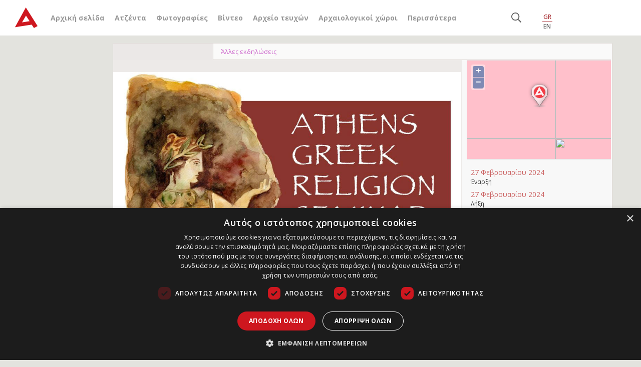

--- FILE ---
content_type: text/html; charset=UTF-8
request_url: https://www.archaiologia.gr/blog/agenta/%CF%84%CE%BF-%CE%B9%CE%B5%CF%81%CF%8C-%CF%84%CE%B7%CF%82-%CE%B1%CE%B8%CE%B7%CE%BD%CE%AC%CF%82-%CF%83%CF%84%CE%B7-%CE%BC%CE%AF%CE%BB%CE%B7%CF%84%CE%BF/
body_size: 14875
content:
<!DOCTYPE html>
<html lang="el">
<head>
    <meta name="google-site-verification" content="bFUO0FqF538omQPtwlCEnexBduqgntMTIH79pzY0qks" />
    <meta name="viewport" content="width=device-width, initial-scale=1">
    <meta charset="UTF-8" />
    
    <link rel="profile" href="https://gmpg.org/xfn/11" />

    <link rel="pingback" href="https://www.archaiologia.gr/xmlrpc.php" />
    <link rel="icon" href="https://www.archaiologia.gr/favicon.ico" type="image/x-icon">
    <link rel="shortcut icon" href="https://www.archaiologia.gr/favicon.ico" type="image/x-icon">
    <link rel="apple-touch-icon" href="https://www.archaiologia.gr/favicon.ico">


    <link rel="stylesheet" href="https://www.archaiologia.gr/wp-content/themes/archaeology_v3/css/bootstrap.min.css">

	<link href="https://fonts.googleapis.com/css?family=Open+Sans:300,300i,400,400i,600,600i,700,700i,800,800i&display=swap&subset=greek" rel="stylesheet">
    <link href="https://fonts.googleapis.com/css?family=Open+Sans+Condensed:300,300i,700&display=swap&subset=greek" rel="stylesheet">
    <link rel="stylesheet" href="https://www.archaiologia.gr/wp-content/themes/archaeology_v3/assets/FontAw/css/all.min.css">

    <link href="https://www.archaiologia.gr/wp-content/themes/archaeology_v3/style_v2.css" rel="stylesheet" type="text/css" />
    <link href="https://www.archaiologia.gr/wp-content/themes/archaeology_v3/colors.css" rel="stylesheet" type="text/css" />
    <link href="https://www.archaiologia.gr//js/jquery.kwicks.min.css" rel="stylesheet" type="text/css" />
    <link href="https://www.archaiologia.gr/wp-content/themes/archaeology_v3/old_css.css" rel="stylesheet" type="text/css" />

    <!--[if lt IE 9]>
        <link href="https://www.archaiologia.gr/wp-content/themes/archaeology_v3/style_ie.css" rel="stylesheet" type="text/css" />
    <![endif]-->

    <link href="https://code.jquery.com/ui/1.10.3/themes/smoothness/jquery-ui.css" rel="stylesheet" type="text/css" media="all"/>
    <link rel="stylesheet" type="text/css" href="https://www.archaiologia.gr/js/fancy/jquery.fancybox.css?v=2.1.5" media="screen" />
    <link rel="stylesheet" type="text/css" href="https://www.archaiologia.gr/js/fancy/helpers/jquery.fancybox-thumbs.css?v=1.0.7" />

    <link rel="stylesheet" href="https://www.archaiologia.gr/wp-content/themes/archaeology_v3/style.css">
	<link rel="stylesheet" href="https://www.archaiologia.gr/wp-content/themes/archaeology_v3/responsive.css">


    <script src="https://www.archaiologia.gr/wp-content/themes/archaeology_v3/js/jquery-3.4.1.min.js"></script>
	<script src="https://www.archaiologia.gr/wp-content/themes/archaeology_v3/js/bootstrap.min.js"></script>
	<script src="https://www.archaiologia.gr/wp-content/themes/archaeology_v3/assets/FontAw/js/all.min.js"></script>
	<script type="text/javascript" src="https://cdnjs.cloudflare.com/ajax/libs/waypoints/4.0.1/jquery.waypoints.min.js"></script>
	<script type="text/javascript" src="https://cdnjs.cloudflare.com/ajax/libs/Counter-Up/1.0.0/jquery.counterup.min.js"></script>




        <!-- Google Tag Manager -->
    <script>
    (function(w,d,s,l,i){w[l]=w[l]||[];w[l].push({'gtm.start':
    new Date().getTime(),event:'gtm.js'});var f=d.getElementsByTagName(s)[0],
    j=d.createElement(s),dl=l!='dataLayer'?'&l='+l:'';j.async=true;j.src=
    'https://www.googletagmanager.com/gtm.js?id='+i+dl;f.parentNode.insertBefore(j,f);
    })(window,document,'script','dataLayer','GTM-PVJKD8GJ');
    </script>
    <!-- End Google Tag Manager -->
    <meta name='robots' content='index, follow, max-image-preview:large, max-snippet:-1, max-video-preview:-1' />

	<!-- This site is optimized with the Yoast SEO plugin v22.1 - https://yoast.com/wordpress/plugins/seo/ -->
	<title>Το ιερό της Αθηνάς στη Μίλητο</title>
	<meta name="description" content="Διάλεξη του Wolf-Di­et­rich Niemeier στο πλαίσιο του Σεμιναρίου Αρχαίας Ελληνικής Θρησκείας Αθηνών που διοργανώνει το Σουηδικό Ινστιτούτο Αθηνών." />
	<link rel="canonical" href="https://www.archaiologia.gr/blog/agenta/το-ιερό-της-αθηνάς-στη-μίλητο/" />
	<meta property="og:locale" content="el_GR" />
	<meta property="og:type" content="article" />
	<meta property="og:title" content="Το ιερό της Αθηνάς στη Μίλητο" />
	<meta property="og:description" content="Διάλεξη του Wolf-Di­et­rich Niemeier στο πλαίσιο του Σεμιναρίου Αρχαίας Ελληνικής Θρησκείας Αθηνών που διοργανώνει το Σουηδικό Ινστιτούτο Αθηνών." />
	<meta property="og:url" content="https://www.archaiologia.gr/blog/agenta/το-ιερό-της-αθηνάς-στη-μίλητο/" />
	<meta property="og:site_name" content="Αρχαιολογία Online" />
	<meta property="og:image" content="https://www.archaiologia.gr/wp-content/uploads/2024/01/SIA_religion_seminar.jpg" />
	<meta property="og:image:width" content="1000" />
	<meta property="og:image:height" content="499" />
	<meta property="og:image:type" content="image/jpeg" />
	<meta name="twitter:card" content="summary_large_image" />
	<meta name="twitter:site" content="@archaiologia_gr" />
	<meta name="twitter:label1" content="Εκτιμώμενος χρόνος ανάγνωσης" />
	<meta name="twitter:data1" content="1 λεπτό" />
	<script type="application/ld+json" class="yoast-schema-graph">{"@context":"https://schema.org","@graph":[{"@type":"WebPage","@id":"https://www.archaiologia.gr/blog/agenta/%cf%84%ce%bf-%ce%b9%ce%b5%cf%81%cf%8c-%cf%84%ce%b7%cf%82-%ce%b1%ce%b8%ce%b7%ce%bd%ce%ac%cf%82-%cf%83%cf%84%ce%b7-%ce%bc%ce%af%ce%bb%ce%b7%cf%84%ce%bf/","url":"https://www.archaiologia.gr/blog/agenta/%cf%84%ce%bf-%ce%b9%ce%b5%cf%81%cf%8c-%cf%84%ce%b7%cf%82-%ce%b1%ce%b8%ce%b7%ce%bd%ce%ac%cf%82-%cf%83%cf%84%ce%b7-%ce%bc%ce%af%ce%bb%ce%b7%cf%84%ce%bf/","name":"Το ιερό της Αθηνάς στη Μίλητο","isPartOf":{"@id":"https://www.archaiologia.gr/#website"},"primaryImageOfPage":{"@id":"https://www.archaiologia.gr/blog/agenta/%cf%84%ce%bf-%ce%b9%ce%b5%cf%81%cf%8c-%cf%84%ce%b7%cf%82-%ce%b1%ce%b8%ce%b7%ce%bd%ce%ac%cf%82-%cf%83%cf%84%ce%b7-%ce%bc%ce%af%ce%bb%ce%b7%cf%84%ce%bf/#primaryimage"},"image":{"@id":"https://www.archaiologia.gr/blog/agenta/%cf%84%ce%bf-%ce%b9%ce%b5%cf%81%cf%8c-%cf%84%ce%b7%cf%82-%ce%b1%ce%b8%ce%b7%ce%bd%ce%ac%cf%82-%cf%83%cf%84%ce%b7-%ce%bc%ce%af%ce%bb%ce%b7%cf%84%ce%bf/#primaryimage"},"thumbnailUrl":"https://www.archaiologia.gr/wp-content/uploads/2024/01/SIA_religion_seminar.jpg","datePublished":"2024-01-16T10:09:04+00:00","dateModified":"2024-01-16T10:09:04+00:00","description":"Διάλεξη του Wolf-Di­et­rich Niemeier στο πλαίσιο του Σεμιναρίου Αρχαίας Ελληνικής Θρησκείας Αθηνών που διοργανώνει το Σουηδικό Ινστιτούτο Αθηνών.","breadcrumb":{"@id":"https://www.archaiologia.gr/blog/agenta/%cf%84%ce%bf-%ce%b9%ce%b5%cf%81%cf%8c-%cf%84%ce%b7%cf%82-%ce%b1%ce%b8%ce%b7%ce%bd%ce%ac%cf%82-%cf%83%cf%84%ce%b7-%ce%bc%ce%af%ce%bb%ce%b7%cf%84%ce%bf/#breadcrumb"},"inLanguage":"el","potentialAction":[{"@type":"ReadAction","target":["https://www.archaiologia.gr/blog/agenta/%cf%84%ce%bf-%ce%b9%ce%b5%cf%81%cf%8c-%cf%84%ce%b7%cf%82-%ce%b1%ce%b8%ce%b7%ce%bd%ce%ac%cf%82-%cf%83%cf%84%ce%b7-%ce%bc%ce%af%ce%bb%ce%b7%cf%84%ce%bf/"]}]},{"@type":"ImageObject","inLanguage":"el","@id":"https://www.archaiologia.gr/blog/agenta/%cf%84%ce%bf-%ce%b9%ce%b5%cf%81%cf%8c-%cf%84%ce%b7%cf%82-%ce%b1%ce%b8%ce%b7%ce%bd%ce%ac%cf%82-%cf%83%cf%84%ce%b7-%ce%bc%ce%af%ce%bb%ce%b7%cf%84%ce%bf/#primaryimage","url":"https://www.archaiologia.gr/wp-content/uploads/2024/01/SIA_religion_seminar.jpg","contentUrl":"https://www.archaiologia.gr/wp-content/uploads/2024/01/SIA_religion_seminar.jpg","width":1000,"height":499,"caption":"αρχαία ελληνική θρησκεία"},{"@type":"BreadcrumbList","@id":"https://www.archaiologia.gr/blog/agenta/%cf%84%ce%bf-%ce%b9%ce%b5%cf%81%cf%8c-%cf%84%ce%b7%cf%82-%ce%b1%ce%b8%ce%b7%ce%bd%ce%ac%cf%82-%cf%83%cf%84%ce%b7-%ce%bc%ce%af%ce%bb%ce%b7%cf%84%ce%bf/#breadcrumb","itemListElement":[{"@type":"ListItem","position":1,"name":"Home","item":"https://www.archaiologia.gr/"},{"@type":"ListItem","position":2,"name":"Το ιερό της Αθηνάς στη Μίλητο"}]},{"@type":"WebSite","@id":"https://www.archaiologia.gr/#website","url":"https://www.archaiologia.gr/","name":"Αρχαιολογία Online","description":"","potentialAction":[{"@type":"SearchAction","target":{"@type":"EntryPoint","urlTemplate":"https://www.archaiologia.gr/?s={search_term_string}"},"query-input":"required name=search_term_string"}],"inLanguage":"el"}]}</script>
	<!-- / Yoast SEO plugin. -->


<link rel="alternate" type="application/rss+xml" title="Ροή RSS &raquo; Αρχαιολογία Online" href="https://www.archaiologia.gr/feed/" />
<script type="text/javascript">
/* <![CDATA[ */
window._wpemojiSettings = {"baseUrl":"https:\/\/s.w.org\/images\/core\/emoji\/14.0.0\/72x72\/","ext":".png","svgUrl":"https:\/\/s.w.org\/images\/core\/emoji\/14.0.0\/svg\/","svgExt":".svg","source":{"concatemoji":"https:\/\/www.archaiologia.gr\/wp-includes\/js\/wp-emoji-release.min.js?ver=b027d3e327290e80aba01746deb64a74"}};
/*! This file is auto-generated */
!function(i,n){var o,s,e;function c(e){try{var t={supportTests:e,timestamp:(new Date).valueOf()};sessionStorage.setItem(o,JSON.stringify(t))}catch(e){}}function p(e,t,n){e.clearRect(0,0,e.canvas.width,e.canvas.height),e.fillText(t,0,0);var t=new Uint32Array(e.getImageData(0,0,e.canvas.width,e.canvas.height).data),r=(e.clearRect(0,0,e.canvas.width,e.canvas.height),e.fillText(n,0,0),new Uint32Array(e.getImageData(0,0,e.canvas.width,e.canvas.height).data));return t.every(function(e,t){return e===r[t]})}function u(e,t,n){switch(t){case"flag":return n(e,"\ud83c\udff3\ufe0f\u200d\u26a7\ufe0f","\ud83c\udff3\ufe0f\u200b\u26a7\ufe0f")?!1:!n(e,"\ud83c\uddfa\ud83c\uddf3","\ud83c\uddfa\u200b\ud83c\uddf3")&&!n(e,"\ud83c\udff4\udb40\udc67\udb40\udc62\udb40\udc65\udb40\udc6e\udb40\udc67\udb40\udc7f","\ud83c\udff4\u200b\udb40\udc67\u200b\udb40\udc62\u200b\udb40\udc65\u200b\udb40\udc6e\u200b\udb40\udc67\u200b\udb40\udc7f");case"emoji":return!n(e,"\ud83e\udef1\ud83c\udffb\u200d\ud83e\udef2\ud83c\udfff","\ud83e\udef1\ud83c\udffb\u200b\ud83e\udef2\ud83c\udfff")}return!1}function f(e,t,n){var r="undefined"!=typeof WorkerGlobalScope&&self instanceof WorkerGlobalScope?new OffscreenCanvas(300,150):i.createElement("canvas"),a=r.getContext("2d",{willReadFrequently:!0}),o=(a.textBaseline="top",a.font="600 32px Arial",{});return e.forEach(function(e){o[e]=t(a,e,n)}),o}function t(e){var t=i.createElement("script");t.src=e,t.defer=!0,i.head.appendChild(t)}"undefined"!=typeof Promise&&(o="wpEmojiSettingsSupports",s=["flag","emoji"],n.supports={everything:!0,everythingExceptFlag:!0},e=new Promise(function(e){i.addEventListener("DOMContentLoaded",e,{once:!0})}),new Promise(function(t){var n=function(){try{var e=JSON.parse(sessionStorage.getItem(o));if("object"==typeof e&&"number"==typeof e.timestamp&&(new Date).valueOf()<e.timestamp+604800&&"object"==typeof e.supportTests)return e.supportTests}catch(e){}return null}();if(!n){if("undefined"!=typeof Worker&&"undefined"!=typeof OffscreenCanvas&&"undefined"!=typeof URL&&URL.createObjectURL&&"undefined"!=typeof Blob)try{var e="postMessage("+f.toString()+"("+[JSON.stringify(s),u.toString(),p.toString()].join(",")+"));",r=new Blob([e],{type:"text/javascript"}),a=new Worker(URL.createObjectURL(r),{name:"wpTestEmojiSupports"});return void(a.onmessage=function(e){c(n=e.data),a.terminate(),t(n)})}catch(e){}c(n=f(s,u,p))}t(n)}).then(function(e){for(var t in e)n.supports[t]=e[t],n.supports.everything=n.supports.everything&&n.supports[t],"flag"!==t&&(n.supports.everythingExceptFlag=n.supports.everythingExceptFlag&&n.supports[t]);n.supports.everythingExceptFlag=n.supports.everythingExceptFlag&&!n.supports.flag,n.DOMReady=!1,n.readyCallback=function(){n.DOMReady=!0}}).then(function(){return e}).then(function(){var e;n.supports.everything||(n.readyCallback(),(e=n.source||{}).concatemoji?t(e.concatemoji):e.wpemoji&&e.twemoji&&(t(e.twemoji),t(e.wpemoji)))}))}((window,document),window._wpemojiSettings);
/* ]]> */
</script>
<style id='wp-emoji-styles-inline-css' type='text/css'>

	img.wp-smiley, img.emoji {
		display: inline !important;
		border: none !important;
		box-shadow: none !important;
		height: 1em !important;
		width: 1em !important;
		margin: 0 0.07em !important;
		vertical-align: -0.1em !important;
		background: none !important;
		padding: 0 !important;
	}
</style>
<link rel='stylesheet' id='wp-block-library-css' href='https://www.archaiologia.gr/wp-includes/css/dist/block-library/style.min.css?ver=b027d3e327290e80aba01746deb64a74' type='text/css' media='all' />
<style id='classic-theme-styles-inline-css' type='text/css'>
/*! This file is auto-generated */
.wp-block-button__link{color:#fff;background-color:#32373c;border-radius:9999px;box-shadow:none;text-decoration:none;padding:calc(.667em + 2px) calc(1.333em + 2px);font-size:1.125em}.wp-block-file__button{background:#32373c;color:#fff;text-decoration:none}
</style>
<style id='global-styles-inline-css' type='text/css'>
body{--wp--preset--color--black: #000000;--wp--preset--color--cyan-bluish-gray: #abb8c3;--wp--preset--color--white: #ffffff;--wp--preset--color--pale-pink: #f78da7;--wp--preset--color--vivid-red: #cf2e2e;--wp--preset--color--luminous-vivid-orange: #ff6900;--wp--preset--color--luminous-vivid-amber: #fcb900;--wp--preset--color--light-green-cyan: #7bdcb5;--wp--preset--color--vivid-green-cyan: #00d084;--wp--preset--color--pale-cyan-blue: #8ed1fc;--wp--preset--color--vivid-cyan-blue: #0693e3;--wp--preset--color--vivid-purple: #9b51e0;--wp--preset--gradient--vivid-cyan-blue-to-vivid-purple: linear-gradient(135deg,rgba(6,147,227,1) 0%,rgb(155,81,224) 100%);--wp--preset--gradient--light-green-cyan-to-vivid-green-cyan: linear-gradient(135deg,rgb(122,220,180) 0%,rgb(0,208,130) 100%);--wp--preset--gradient--luminous-vivid-amber-to-luminous-vivid-orange: linear-gradient(135deg,rgba(252,185,0,1) 0%,rgba(255,105,0,1) 100%);--wp--preset--gradient--luminous-vivid-orange-to-vivid-red: linear-gradient(135deg,rgba(255,105,0,1) 0%,rgb(207,46,46) 100%);--wp--preset--gradient--very-light-gray-to-cyan-bluish-gray: linear-gradient(135deg,rgb(238,238,238) 0%,rgb(169,184,195) 100%);--wp--preset--gradient--cool-to-warm-spectrum: linear-gradient(135deg,rgb(74,234,220) 0%,rgb(151,120,209) 20%,rgb(207,42,186) 40%,rgb(238,44,130) 60%,rgb(251,105,98) 80%,rgb(254,248,76) 100%);--wp--preset--gradient--blush-light-purple: linear-gradient(135deg,rgb(255,206,236) 0%,rgb(152,150,240) 100%);--wp--preset--gradient--blush-bordeaux: linear-gradient(135deg,rgb(254,205,165) 0%,rgb(254,45,45) 50%,rgb(107,0,62) 100%);--wp--preset--gradient--luminous-dusk: linear-gradient(135deg,rgb(255,203,112) 0%,rgb(199,81,192) 50%,rgb(65,88,208) 100%);--wp--preset--gradient--pale-ocean: linear-gradient(135deg,rgb(255,245,203) 0%,rgb(182,227,212) 50%,rgb(51,167,181) 100%);--wp--preset--gradient--electric-grass: linear-gradient(135deg,rgb(202,248,128) 0%,rgb(113,206,126) 100%);--wp--preset--gradient--midnight: linear-gradient(135deg,rgb(2,3,129) 0%,rgb(40,116,252) 100%);--wp--preset--font-size--small: 13px;--wp--preset--font-size--medium: 20px;--wp--preset--font-size--large: 36px;--wp--preset--font-size--x-large: 42px;--wp--preset--spacing--20: 0.44rem;--wp--preset--spacing--30: 0.67rem;--wp--preset--spacing--40: 1rem;--wp--preset--spacing--50: 1.5rem;--wp--preset--spacing--60: 2.25rem;--wp--preset--spacing--70: 3.38rem;--wp--preset--spacing--80: 5.06rem;--wp--preset--shadow--natural: 6px 6px 9px rgba(0, 0, 0, 0.2);--wp--preset--shadow--deep: 12px 12px 50px rgba(0, 0, 0, 0.4);--wp--preset--shadow--sharp: 6px 6px 0px rgba(0, 0, 0, 0.2);--wp--preset--shadow--outlined: 6px 6px 0px -3px rgba(255, 255, 255, 1), 6px 6px rgba(0, 0, 0, 1);--wp--preset--shadow--crisp: 6px 6px 0px rgba(0, 0, 0, 1);}:where(.is-layout-flex){gap: 0.5em;}:where(.is-layout-grid){gap: 0.5em;}body .is-layout-flow > .alignleft{float: left;margin-inline-start: 0;margin-inline-end: 2em;}body .is-layout-flow > .alignright{float: right;margin-inline-start: 2em;margin-inline-end: 0;}body .is-layout-flow > .aligncenter{margin-left: auto !important;margin-right: auto !important;}body .is-layout-constrained > .alignleft{float: left;margin-inline-start: 0;margin-inline-end: 2em;}body .is-layout-constrained > .alignright{float: right;margin-inline-start: 2em;margin-inline-end: 0;}body .is-layout-constrained > .aligncenter{margin-left: auto !important;margin-right: auto !important;}body .is-layout-constrained > :where(:not(.alignleft):not(.alignright):not(.alignfull)){max-width: var(--wp--style--global--content-size);margin-left: auto !important;margin-right: auto !important;}body .is-layout-constrained > .alignwide{max-width: var(--wp--style--global--wide-size);}body .is-layout-flex{display: flex;}body .is-layout-flex{flex-wrap: wrap;align-items: center;}body .is-layout-flex > *{margin: 0;}body .is-layout-grid{display: grid;}body .is-layout-grid > *{margin: 0;}:where(.wp-block-columns.is-layout-flex){gap: 2em;}:where(.wp-block-columns.is-layout-grid){gap: 2em;}:where(.wp-block-post-template.is-layout-flex){gap: 1.25em;}:where(.wp-block-post-template.is-layout-grid){gap: 1.25em;}.has-black-color{color: var(--wp--preset--color--black) !important;}.has-cyan-bluish-gray-color{color: var(--wp--preset--color--cyan-bluish-gray) !important;}.has-white-color{color: var(--wp--preset--color--white) !important;}.has-pale-pink-color{color: var(--wp--preset--color--pale-pink) !important;}.has-vivid-red-color{color: var(--wp--preset--color--vivid-red) !important;}.has-luminous-vivid-orange-color{color: var(--wp--preset--color--luminous-vivid-orange) !important;}.has-luminous-vivid-amber-color{color: var(--wp--preset--color--luminous-vivid-amber) !important;}.has-light-green-cyan-color{color: var(--wp--preset--color--light-green-cyan) !important;}.has-vivid-green-cyan-color{color: var(--wp--preset--color--vivid-green-cyan) !important;}.has-pale-cyan-blue-color{color: var(--wp--preset--color--pale-cyan-blue) !important;}.has-vivid-cyan-blue-color{color: var(--wp--preset--color--vivid-cyan-blue) !important;}.has-vivid-purple-color{color: var(--wp--preset--color--vivid-purple) !important;}.has-black-background-color{background-color: var(--wp--preset--color--black) !important;}.has-cyan-bluish-gray-background-color{background-color: var(--wp--preset--color--cyan-bluish-gray) !important;}.has-white-background-color{background-color: var(--wp--preset--color--white) !important;}.has-pale-pink-background-color{background-color: var(--wp--preset--color--pale-pink) !important;}.has-vivid-red-background-color{background-color: var(--wp--preset--color--vivid-red) !important;}.has-luminous-vivid-orange-background-color{background-color: var(--wp--preset--color--luminous-vivid-orange) !important;}.has-luminous-vivid-amber-background-color{background-color: var(--wp--preset--color--luminous-vivid-amber) !important;}.has-light-green-cyan-background-color{background-color: var(--wp--preset--color--light-green-cyan) !important;}.has-vivid-green-cyan-background-color{background-color: var(--wp--preset--color--vivid-green-cyan) !important;}.has-pale-cyan-blue-background-color{background-color: var(--wp--preset--color--pale-cyan-blue) !important;}.has-vivid-cyan-blue-background-color{background-color: var(--wp--preset--color--vivid-cyan-blue) !important;}.has-vivid-purple-background-color{background-color: var(--wp--preset--color--vivid-purple) !important;}.has-black-border-color{border-color: var(--wp--preset--color--black) !important;}.has-cyan-bluish-gray-border-color{border-color: var(--wp--preset--color--cyan-bluish-gray) !important;}.has-white-border-color{border-color: var(--wp--preset--color--white) !important;}.has-pale-pink-border-color{border-color: var(--wp--preset--color--pale-pink) !important;}.has-vivid-red-border-color{border-color: var(--wp--preset--color--vivid-red) !important;}.has-luminous-vivid-orange-border-color{border-color: var(--wp--preset--color--luminous-vivid-orange) !important;}.has-luminous-vivid-amber-border-color{border-color: var(--wp--preset--color--luminous-vivid-amber) !important;}.has-light-green-cyan-border-color{border-color: var(--wp--preset--color--light-green-cyan) !important;}.has-vivid-green-cyan-border-color{border-color: var(--wp--preset--color--vivid-green-cyan) !important;}.has-pale-cyan-blue-border-color{border-color: var(--wp--preset--color--pale-cyan-blue) !important;}.has-vivid-cyan-blue-border-color{border-color: var(--wp--preset--color--vivid-cyan-blue) !important;}.has-vivid-purple-border-color{border-color: var(--wp--preset--color--vivid-purple) !important;}.has-vivid-cyan-blue-to-vivid-purple-gradient-background{background: var(--wp--preset--gradient--vivid-cyan-blue-to-vivid-purple) !important;}.has-light-green-cyan-to-vivid-green-cyan-gradient-background{background: var(--wp--preset--gradient--light-green-cyan-to-vivid-green-cyan) !important;}.has-luminous-vivid-amber-to-luminous-vivid-orange-gradient-background{background: var(--wp--preset--gradient--luminous-vivid-amber-to-luminous-vivid-orange) !important;}.has-luminous-vivid-orange-to-vivid-red-gradient-background{background: var(--wp--preset--gradient--luminous-vivid-orange-to-vivid-red) !important;}.has-very-light-gray-to-cyan-bluish-gray-gradient-background{background: var(--wp--preset--gradient--very-light-gray-to-cyan-bluish-gray) !important;}.has-cool-to-warm-spectrum-gradient-background{background: var(--wp--preset--gradient--cool-to-warm-spectrum) !important;}.has-blush-light-purple-gradient-background{background: var(--wp--preset--gradient--blush-light-purple) !important;}.has-blush-bordeaux-gradient-background{background: var(--wp--preset--gradient--blush-bordeaux) !important;}.has-luminous-dusk-gradient-background{background: var(--wp--preset--gradient--luminous-dusk) !important;}.has-pale-ocean-gradient-background{background: var(--wp--preset--gradient--pale-ocean) !important;}.has-electric-grass-gradient-background{background: var(--wp--preset--gradient--electric-grass) !important;}.has-midnight-gradient-background{background: var(--wp--preset--gradient--midnight) !important;}.has-small-font-size{font-size: var(--wp--preset--font-size--small) !important;}.has-medium-font-size{font-size: var(--wp--preset--font-size--medium) !important;}.has-large-font-size{font-size: var(--wp--preset--font-size--large) !important;}.has-x-large-font-size{font-size: var(--wp--preset--font-size--x-large) !important;}
.wp-block-navigation a:where(:not(.wp-element-button)){color: inherit;}
:where(.wp-block-post-template.is-layout-flex){gap: 1.25em;}:where(.wp-block-post-template.is-layout-grid){gap: 1.25em;}
:where(.wp-block-columns.is-layout-flex){gap: 2em;}:where(.wp-block-columns.is-layout-grid){gap: 2em;}
.wp-block-pullquote{font-size: 1.5em;line-height: 1.6;}
</style>
<link rel='stylesheet' id='taxonomy-image-plugin-public-css' href='https://www.archaiologia.gr/wp-content/plugins/taxonomy-images/css/style.css?ver=0.9.6' type='text/css' media='screen' />
<link rel="https://api.w.org/" href="https://www.archaiologia.gr/wp-json/" /><link rel="EditURI" type="application/rsd+xml" title="RSD" href="https://www.archaiologia.gr/xmlrpc.php?rsd" />

<link rel='shortlink' href='https://www.archaiologia.gr/?p=120988' />
<link rel="alternate" type="application/json+oembed" href="https://www.archaiologia.gr/wp-json/oembed/1.0/embed?url=https%3A%2F%2Fwww.archaiologia.gr%2Fblog%2Fagenta%2F%25cf%2584%25ce%25bf-%25ce%25b9%25ce%25b5%25cf%2581%25cf%258c-%25cf%2584%25ce%25b7%25cf%2582-%25ce%25b1%25ce%25b8%25ce%25b7%25ce%25bd%25ce%25ac%25cf%2582-%25cf%2583%25cf%2584%25ce%25b7-%25ce%25bc%25ce%25af%25ce%25bb%25ce%25b7%25cf%2584%25ce%25bf%2F" />
<link rel="alternate" type="text/xml+oembed" href="https://www.archaiologia.gr/wp-json/oembed/1.0/embed?url=https%3A%2F%2Fwww.archaiologia.gr%2Fblog%2Fagenta%2F%25cf%2584%25ce%25bf-%25ce%25b9%25ce%25b5%25cf%2581%25cf%258c-%25cf%2584%25ce%25b7%25cf%2582-%25ce%25b1%25ce%25b8%25ce%25b7%25ce%25bd%25ce%25ac%25cf%2582-%25cf%2583%25cf%2584%25ce%25b7-%25ce%25bc%25ce%25af%25ce%25bb%25ce%25b7%25cf%2584%25ce%25bf%2F&#038;format=xml" />
    <script src="https://www.archaiologia.gr/js/global.js" type="text/javascript"></script>
    <script src="https://www.archaiologia.gr/js/jquery.kwicks.min.js" type="text/javascript"></script>
    <script src="https://www.archaiologia.gr/js/jquery.cycle.all.js" type="text/javascript"></script>
    <script src="https://code.jquery.com/ui/1.10.3/jquery-ui.js" type="text/javascript"></script>
    <script type="text/javascript" src="https://www.archaiologia.gr/js/fancy/jquery.fancybox.js?v=2.1.5"></script>
    <script type="text/javascript" src="https://www.archaiologia.gr/js/fancy/helpers/jquery.fancybox-thumbs.js?v=1.0.7"></script>
        <script src='https://www.archaiologia.gr/js/jquery.printPage.js' type='text/javascript'></script>
    <script type="text/javascript">
            function login_proccess(){
            $.post("https://www.archaiologia.gr/tools/login_prosses.php", {
            user: $('#username').val(),
            pass: $('#password').val(),
            },
            function(data) {
                console.log(data);
                if (data == "OK"){
                    location.href="https://www.archaiologia.gr/%cf%80%cf%81%ce%bf%cf%86%ce%af%ce%bb/";
                } else {
                    $('#error_message').fadeIn();
                    $('#error_message_text').html(data);
                }
            });
        }
        $(document).ready(function() {
              $('#username').keypress(function(event) {
                  if (event.which == 13) {
                      event.preventDefault();
                      login_proccess();
                  }
             });
             $('#password').keypress(function(event) {
                  if (event.which == 13) {
                      event.preventDefault();
                      login_proccess();
                  }
             });
        });
        </script>

    <script>
    function toggle_member_menu(){
        $("#member_menu").toggleClass("open");
    }

    function open_mashup(post_id,map_lat,map_lon,map_width,map_height){
            $("#map_pid_"+post_id).slideToggle('fast');
            var image = 'https://www.archaiologia.gr/wp-content/themes/archaeology_v3/images/markers/simple_marker.png';
            var myLatlng = new google.maps.LatLng(map_lat,map_lon);
            var mapOptions = {
                scrollwheel: false,
                zoom: 12,
                disableDefaultUI: false,
                minZoom:2,
                center: myLatlng,
                mapTypeId: google.maps.MapTypeId.ROADMAP,
                streetViewControl: false,
                mapTypeControl: true,
                mapTypeControlOptions: {style: google.maps.MapTypeControlStyle.HORIZONTAL_BAR},
                scaleControl: false,
                navigationControl: true,
                navigationControlOptions: {style: google.maps.NavigationControlStyle.DEFAULT},
                keyboardShortcuts: false

            }
            var map = new google.maps.Map(document.getElementById("map_pid_"+post_id), mapOptions);

            var marker = new google.maps.Marker({
                position: myLatlng,
                title:"",
                icon: image
            });
            marker.setMap(map);
    }

    $(document).ready(function() {
        $('.post_img').fancybox({
            prevEffect		: 'none',
            nextEffect		: 'none',
            closeBtn		: true,
            arrows			: true,
            nextClick		: true,
            autoDimensions	: true,
            maxWidth		: '90%',
            maxHeight		: '90%',
            scrolling		: 'no',
            padding			: 2,

            helpers	: {
                title : {
                    type : 'float'
                },
                overlay : {
                    css : {
                        'background' : 'rgba(51,48,43,0.85)'
                    }
                }
            }
        });
        $("a.note").fancybox({
            prevEffect			: 'none',
            nextEffect			: 'none',
            minWidth			: '600px',
            maxWidth			: '600px',
            maxHeight			: '90%',
            titlePosition		: 'no',
            transitionIn		: 'none',
            transitionOut		: 'none',
            padding				: 0,
            helpers : {
                overlay : {
                    css : {
                        'background' : 'rgba(51,48,43,0.2)'
                    }
                }
            }
        });
    });
    function search_form(){
        sstring = $('#imput_search').val();
        if (sstring.length > 2  && sstring != 'Αναζήτηση') {
            document.location = 'https://www.archaiologia.gr/search/' + sstring + '/';
        } else {
        return false ;
        }
    }

    $(document).ready(function() {
          $('#imput_search').keypress(function(event) {
              if (event.which == 13) {
                  event.preventDefault();
                  search_form();
              }
         });
    });

    function fbs_click() {
        u=location.href;t=document.title;window.open('https://www.facebook.com/sharer.php?u='+encodeURIComponent(u)+'&t='+encodeURIComponent(t),'sharer','toolbar=0,status=0,width=626,height=436');return false;
    }
    function twit_click(text,url) {
        window.open('https://twitter.com/share?url='+url+'&text='+text+'&via=Archaeology and Arts','sharer','toolbar=0,status=0,width=626,height=436');
    }
    function gp_click(url) {
        window.open('https://plusone.google.com/_/+1/confirm?hl=en&url='+url+'','sharerg','toolbar=0,status=0,width=627,height=437');
        return false;
    }
    function fbs_click(text,url) {
        window.open('https://www.facebook.com/sharer.php?u='+encodeURIComponent(""+url+"")+'&t='+encodeURIComponent(""+text+""),'sharer','toolbar=0,status=0,width=627,height=437');
        return false;
    }
    function toggle_authors(team_id){
        $(".om_s_"+team_id).toggle(200);
    }
    </script>
    <!-- Global site tag (gtag.js) - Google Ads: 778939101 -->
    <script async src="https://www.googletagmanager.com/gtag/js?id=AW-778939101"></script>
    <script>
        window.dataLayer = window.dataLayer || [];
        function gtag(){dataLayer.push(arguments);}
        gtag('js', new Date());
        gtag('config', 'AW-778939101');
            </script>

        <!-- Google tag (gtag.js) -->
    <script async src="https://www.googletagmanager.com/gtag/js?id=G-KZRDMVN6LS"></script>
    <script>
      window.dataLayer = window.dataLayer || [];
      function gtag(){dataLayer.push(arguments);}
      gtag('js', new Date());

      gtag('config', 'G-KZRDMVN6LS');
    </script>


</head>
<body class="agenta-template-default single single-agenta postid-120988">
    <a href="https://plus.google.com/+ArchaiologiaGreece/about" rel="publisher"></a>




    <header>
        <div class="container-fluid bg-white">
            <div class="container">
                <div class="row">
                    <div class="col-12 col-md-10">
                        <nav class="navbar navbar-expand-lg navbar-light">
                            <a class="navbar-brand" href="https://www.archaiologia.gr" title="Αρχαιολογία Online"><img src="https://www.archaiologia.gr/wp-content/themes/archaeology_v3/images/header-logo.png" alt="Αρχαιολογία Online"></a>

                            <button class="navbar-toggler" type="button" data-toggle="collapse" data-target="#navbarNavDropdown" aria-controls="navbarNavDropdown" aria-expanded="false" aria-label="Toggle navigation">
                                <span class="navbar-toggler-icon"></span>
                            </button>
                            <div class="collapse navbar-collapse" id="navbarNavDropdown">
                                <div class="menu-new_menu-container"><ul id="menu-new_menu" class="navbar-nav"><li id="menu-item-71783" class="menu-item menu-item-type-post_type menu-item-object-page menu-item-home menu-item-71783"><a href="https://www.archaiologia.gr/">Αρχική σελίδα</a></li>
<li id="menu-item-71784" class="menu-item menu-item-type-post_type menu-item-object-page menu-item-71784"><a href="https://www.archaiologia.gr/%ce%b1%cf%84%ce%b6%ce%ad%ce%bd%cf%84%ce%b1/">Ατζέντα</a></li>
<li id="menu-item-71785" class="menu-item menu-item-type-post_type menu-item-object-page menu-item-71785"><a href="https://www.archaiologia.gr/%cf%86%cf%89%cf%84%ce%bf%ce%b3%cf%81%ce%b1%cf%86%ce%af%ce%b5%cf%82/">Φωτογραφίες</a></li>
<li id="menu-item-100890" class="menu-item menu-item-type-post_type menu-item-object-page menu-item-100890"><a href="https://www.archaiologia.gr/%ce%b2%ce%af%ce%bd%cf%84%ce%b5%ce%bf/">Βίντεο</a></li>
<li id="menu-item-71787" class="menu-item menu-item-type-post_type menu-item-object-page menu-item-71787"><a href="https://www.archaiologia.gr/%ce%b1%cf%81%cf%87%ce%b5%ce%af%ce%bf-%cf%84%ce%b5%cf%85%cf%87%cf%8e%ce%bd/">Αρχείο τευχών</a></li>
<li id="menu-item-87396" class="menu-item menu-item-type-post_type menu-item-object-page menu-item-87396"><a href="https://www.archaiologia.gr/%ce%b1%cf%81%cf%87%ce%b1%ce%b9%ce%bf%ce%bb%ce%bf%ce%b3%ce%b9%ce%ba%ce%bf%ce%af-%cf%87%cf%8e%cf%81%ce%bf%ce%b9/">Αρχαιολογικοί χώροι</a></li>
<li id="menu-item-71801" class="more_menu menu-item menu-item-type-custom menu-item-object-custom menu-item-has-children menu-item-71801"><a href="#">Περισσότερα</a>
<ul class="sub-menu">
	<li id="menu-item-71789" class="menu-item menu-item-type-taxonomy menu-item-object-category menu-item-71789"><a href="https://www.archaiologia.gr/blog/category/%ce%b5%ce%b9%ce%b4%ce%ae%cf%83%ce%b5%ce%b9%cf%82/">Ειδήσεις</a></li>
	<li id="menu-item-71790" class="menu-item menu-item-type-taxonomy menu-item-object-category menu-item-71790"><a href="https://www.archaiologia.gr/blog/category/%ce%ad%cf%81%ce%b5%cf%85%ce%bd%ce%b1-%ce%b5%ce%ba%cf%80%ce%b1%ce%af%ce%b4%ce%b5%cf%85%cf%83%ce%b7/">Έρευνα &#8211; Εκπαίδευση</a></li>
	<li id="menu-item-71791" class="menu-item menu-item-type-taxonomy menu-item-object-category menu-item-71791"><a href="https://www.archaiologia.gr/blog/category/%ce%b5%ce%ba%ce%b4%cf%8c%cf%83%ce%b5%ce%b9%cf%82-2/">Εκδόσεις</a></li>
	<li id="menu-item-71792" class="menu-item menu-item-type-taxonomy menu-item-object-category menu-item-71792"><a href="https://www.archaiologia.gr/blog/category/%ce%ac%cf%81%ce%b8%cf%81%ce%b1/">Άρθρα</a></li>
	<li id="menu-item-71793" class="menu-item menu-item-type-taxonomy menu-item-object-category menu-item-71793"><a href="https://www.archaiologia.gr/blog/category/%ce%be%ce%ad%cf%81%ce%b1%cf%84%ce%b5-%cf%8c%cf%84%ce%b9/">Ξέρατε ότι&#8230;</a></li>
	<li id="menu-item-71794" class="menu-item menu-item-type-taxonomy menu-item-object-category menu-item-71794"><a href="https://www.archaiologia.gr/blog/category/%ce%b1%cf%81%cf%87%ce%b5%ce%af%ce%bf-%ce%b9%cf%83%cf%84%ce%bf%cf%84%cf%8c%cf%80%ce%bf%cf%85/">Αρχείο Ιστοτόπου</a></li>
	<li id="menu-item-71795" class="menu-item menu-item-type-taxonomy menu-item-object-category menu-item-71795"><a href="https://www.archaiologia.gr/blog/category/%cf%84%ce%b1-%ce%bd%ce%ad%ce%b1-%ce%bc%ce%b1%cf%82/">Τα Νέα μας</a></li>
	<li id="menu-item-74918" class="menu-item menu-item-type-taxonomy menu-item-object-category menu-item-74918"><a href="https://www.archaiologia.gr/blog/category/%ce%b5%ce%ba%ce%b8%ce%ad%ce%bc%ce%b1%cf%84%ce%b1-2/">Εκθέματα</a></li>
	<li id="menu-item-71796" class="menu-item menu-item-type-taxonomy menu-item-object-category menu-item-71796"><a href="https://www.archaiologia.gr/blog/category/%cf%83%cf%85%ce%bd%ce%b5%ce%bd%cf%84%ce%b5%cf%8d%ce%be%ce%b5%ce%b9%cf%82-2/">Συνεντεύξεις</a></li>
	<li id="menu-item-71797" class="menu-item menu-item-type-post_type menu-item-object-page menu-item-71797"><a href="https://www.archaiologia.gr/%ce%b4%ce%b7%ce%bc%ce%bf%cf%83%ce%b9%ce%b5%cf%8d%cf%83%ce%b5%ce%b9%cf%82/">Δημοσιεύσεις</a></li>
	<li id="menu-item-71799" class="menu-item menu-item-type-post_type menu-item-object-page menu-item-71799"><a href="https://www.archaiologia.gr/%ce%b1%cf%80%cf%8c%cf%88%ce%b5%ce%b9%cf%82/">Απόψεις</a></li>
	<li id="menu-item-71800" class="menu-item menu-item-type-post_type menu-item-object-page menu-item-71800"><a href="https://www.archaiologia.gr/blogs/">Blogs</a></li>
	<li id="menu-item-71808" class="menu-item menu-item-type-post_type menu-item-object-page menu-item-71808"><a href="https://www.archaiologia.gr/%cf%8c%cf%81%ce%bf%ce%b9-%cf%87%cf%81%ce%ae%cf%83%ce%b7%cf%82/">Όροι χρήσης</a></li>
	<li id="menu-item-71812" class="menu-item menu-item-type-post_type menu-item-object-page menu-item-71812"><a href="https://www.archaiologia.gr/%cf%80%cf%81%ce%bf%cf%83%cf%89%cf%80%ce%b9%ce%ba%ce%ac-%ce%b4%ce%b5%ce%b4%ce%bf%ce%bc%ce%ad%ce%bd%ce%b1/">Προσωπικά δεδομένα</a></li>
	<li id="menu-item-71806" class="menu-item menu-item-type-post_type menu-item-object-page menu-item-71806"><a href="https://www.archaiologia.gr/%ce%b5%cf%80%ce%b9%ce%ba%ce%bf%ce%b9%ce%bd%cf%89%ce%bd%ce%af%ce%b1/">Επικοινωνία</a></li>
	<li id="menu-item-74213" class="menu-item menu-item-type-post_type menu-item-object-page menu-item-74213"><a href="https://www.archaiologia.gr/%cf%84%ce%b1%cf%85%cf%84%cf%8c%cf%84%ce%b7%cf%84%ce%b1/">Ταυτότητα</a></li>
</ul>
</li>
</ul></div>                            </div>

                            <div id="gen_search_form">
                                <input name="sstring" placeholder="Αναζήτηση" type="text" id="imput_search">
                                <button type="button" id="search_bt" title="Αναζήτηση" onclick="search_form()"><i class="fal fa-angle-right"></i></button>
                                <div id="form_close" title="Close" onclick="$('#gen_search_form').hide();$('.search_trigger').show();"><i class="fal fa-times"></i></div>
                            </div>
                            <div class="search_trigger" onclick="$('#gen_search_form').show();$(this).hide();"><i class="far fa-search"></i></div>

                        </nav>
                    </div>

                    <div class="col-6 col-md-1 text-center d-none d-sm-block">
                        <ul class="language_sw">
                            <li class="active">GR</li>
                            <li class=""><a href="https://www.archaeology.wiki/" title="Archaeology &amp; Arts EN" target="_blank">EN</a></li>
                        </ul>
                    </div>

                    <div class="col-6 col-md-1 d-none d-sm-block">
                        <div class="member-menu float-right">
                                                        <div id="login_menu">
                                                                                            </div>
                                                    </div>
                    </div>
                </div>
            </div>
        </div>
    </header>



	<script>
$( document ).ready(function() {
    $("#menu-item-555").addClass("current-menu-item");
});
</script>
<div class="containter-fluid">
    <div class="container">
        <div class="row">
            <div class="col-md-8 offset-md-2 bg-transparent p-t-20 p-b-20">
                <div id="main_wrapper">
                    <div class="wrapper_inside agenta">
                        <div class="hentry photo_post">	
                                <div class="extra_bar">
                                    	<script type="text/javascript" src="https://platform-api.sharethis.com/js/sharethis.js#property=67ab4d3f3c2c870019108a84&product=inline-share-buttons&source=platform" async="async"></script>
	<div class="sharethis-inline-share-buttons"></div>
	                                                                    </div>
                                <div class="post_specs">
                                    <a href="" class="cat_name">Άλλες εκδηλώσεις</a>
                                </div>
                                                                    <div class="agenta_slider_all">
                                        <div id="agenta_slider">
                                            <div class="agenta_slider_image"><a href="https://www.archaiologia.gr/wp-content/uploads/2024/01/SIA_religion_seminar.jpg" class="post_img" data-fancybox-group="thumb" title="Σεμινάριο Αρχαίας Ελληνικής Θρησκείας Αθηνών διοργανώνει το Σουηδικό Ινστιτούτο Αθηνών."><img src="https://www.archaiologia.gr/wp-content/uploads/2024/01/SIA_religion_seminar.jpg" /></a></div>
                                        </div>
                                    </div>
                                
                                <div class="agenta_right">
                                                                            <div class="gallery map_box_120988" id="post_map" style="width: 288px;height:199px;"></div>
                                        <script src="https://www.archaiologia.gr/wp-content/themes/archaeology_v3/osm/OpenLayers.js"></script>
                                        <script>
                                            var lat            = 37.9679846;
                                            var lon            = 23.7273812;
                                            var zoom           = 8;

                                            var fromProjection = new OpenLayers.Projection("EPSG:4326");   
                                            var toProjection   = new OpenLayers.Projection("EPSG:900913"); 
                                            var position       = new OpenLayers.LonLat(lon, lat).transform( fromProjection, toProjection);

                                            map = new OpenLayers.Map("post_map");
                                            var mapnik         = new OpenLayers.Layer.OSM();
                                            map.addLayer(mapnik);

                                            var markers = new OpenLayers.Layer.Markers( "Markers" );
                                            map.addLayer(markers);

                                            size = new OpenLayers.Size(47, 57);
                                            calculateOffset = function(size) {
                                                return new OpenLayers.Pixel(-(size.w/2), -size.h);
                                            };
                                            icon = new OpenLayers.Icon('https://www.archaiologia.gr/wp-content/themes/archaeology_v3/images/markers/simple_marker.png',size, null, calculateOffset);

                                            markers.addMarker(new OpenLayers.Marker(position, icon));

                                            map.setCenter(position, zoom);
                                        </script>
                                        <style type="text/css">
                                            #OpenLayers_Control_Attribution_7 {
                                                display: none;
                                            }
                                        </style>
                                    
                                    <div class="agenta_extra">
                                                                                                                                                                <div class="spec_set">
                                            <span class="up">27 Φεβρουαρίου 2024</span>
                                            <span class="down">Έναρξη</span>
                                        </div>
                                                                                                                        <div class="spec_set">
                                            <span class="up">27 Φεβρουαρίου 2024</span>
                                            <span class="down">Λήξη</span>
                                        </div>
                                                                                                                        <div class="spec_set">
                                            <span class="up">17:00</span>
                                            <span class="down">Ώρα</span>
                                        </div>
                                        
                                        <div class="spec_set">
                                            <span class="up">Ελλάδα</span>
                                            <span class="down">Σου­η­δι­κό Ινστι­τού­το Αθη­νών, Μητσαί­ων 9 (σταθ­μός με­τρό Ακρό­πο­λη), Αθήνα<br><br>
                                                                                                                                        Τηλ.: 210 9232102<br>                                                                                                                                                <a href="https://www.sia.gr/el/index.php?" class="read_more" target="_blank">Ιστοσελίδα</a>
                                                                                                                                                                                    </span>
                                        </div>
                                    </div>
                                </div>
                                <div id="image_description" class="gallery">Σεμινάριο Αρχαίας Ελληνικής Θρησκείας Αθηνών διοργανώνει το Σουηδικό Ινστιτούτο Αθηνών.</div>                                <div class="hentry inside">
                                    <div class="agenta_clear"></div>
                                    <div class="entry-info agenta">
                                        <span class="pst_date">16</span>
                                        <span class="pst_month">01</span>
                                        <span class="pst_year">'24</span>
                                        <span class="pst_time">12:09</span>
                                    </div>
                                    <h1 class="entry-title">Το ιερό της Αθηνάς στη Μίλητο</h1>
                                    <h2 class="entry-subtitle">Τρίτη 27 Φεβρουαρίου 2024</h2>
                                    <div class="entry-content"><p>Διάλεξη του Wolf-Di­et­rich Niemeier με τίτλο «The Sanc­tu­ary of Athena at Mile­tus. Cult Con­ti­nu­ity from the Mi­noan pe­riod to the Per­sian De­struc­tion of 494 BC».</p>
<p>Η διάλεξη πραγματοποιείται στο πλαίσιο του Σεμιναρίου Αρχαίας Ελληνικής Θρησκείας Αθηνών που διοργανώνει το Σουηδικό Ινστιτούτο Αθηνών.</p>
<p>Η διά­λε­ξη θα λάβει χώρα υβρι­δι­κά, με ζω­ντα­νή πα­ρου­σία στο Σου­η­δι­κό Ινστι­τού­το Αθη­νών και ταυ­τό­χρο­νη δια­δι­κτυα­κή με­τά­δο­ση μέσω της ψη­φια­κής πλατ­φόρ­μας Zoom.</p>
<p>Περισ­σό­τε­ρες πλη­ρο­φο­ρί­ες για το κάθε σε­μι­νά­ριο και τη δια­δι­κα­σία εγ­γρα­φής θα αναρ­τώ­νται στην ιστο­σε­λί­δα <a href="https://www.sia.gr/el/index.php?" target="_blank" rel="noopener">www.sia.gr</a>.</p>
</div>
                                </div>
                            </div>

                        <div class="more_gallery_sep"></div>

                        <div id="more_agenta_items"></div>
                        <div class="text-center m-t-60 m-b-40 d-inline-block w-100">
                            <button type="button" class="btn btn-secondary" onClick="more_items();">Περισσότερα... <i class="far fa-arrow-circle-down"></i></button>
                        </div>
                    </div>
                </div>
                <input id="h_pager" name="h_pager" type="hidden" value="1" />
                <script>        
                /*$(window).scroll(function(){
                    if  ($(window).scrollTop() == $(document).height() - $(window).height()){
                        more_items();
                    }
                });*/					
                function get_items(pagged){
                    $("#load_more_items").show();
                    //$("#load_more_items").hide(); 
                    limit = 2 ;
                    $("#h_pager").val(pagged);
                    $.ajax({
                        url: 'https://www.archaiologia.gr/tools/load_more_items.php?action=more_agenta_items&paged='+pagged+'&limit='+limit+'&main_post_id=120988&type=all' ,
                        success: function(data) {
                            $("#load_more_items").hide();
                            max_pages = $("#max_pages").val();	
                            cur_pager = $("#h_pager").val();	
                            if (Number(cur_pager) < Number(max_pages)){
                                $("#load_more_items").show();  
                            }  
                            $('#more_agenta_items').append(data);
                        }
                    });
                }
                get_items(1);
                function more_items(){
                    max_pages = $("#max_pages").val();
                    cur_pager = $("#h_pager").val();	
                    if (Number(cur_pager) < Number(max_pages)){
                        get_items(Number(cur_pager) + 1);
                    }
                }
                </script>
            </div>
        </div>
    </div>
</div>
    <footer>
        <div class="container-fluid">
            <div class="container">
                <div class="row">
                    <div class="col-12 col-md-6 col-lg-4 m-b-20">
                        <div class="widget-contact">
                            <h3 class="widget-title">ΣΧΕΤΙΚΑ ΜΕ ΕΜΑΣ</h3>
                            <a href="https://www.archaiologia.gr/%ce%b5%cf%80%ce%b9%ce%ba%ce%bf%ce%b9%ce%bd%cf%89%ce%bd%ce%af%ce%b1/" class="read-more">Περισσότερα 
                                <span><i class="fal fa-chevron-right"></i></span>
                            </a>
                            <a href="https://www.archaiologia.gr" title="Αρχαιολογία Online" class="footer-logo">
                                <img src="https://www.archaiologia.gr/wp-content/themes/archaeology_v3/images/footer-logo.png" alt="Αρχαιολογία Online">
                            </a>
                            <div class="text">
                                <p>Πλατεία Καρύτση 10, Αθήνα, ΤΚ 105 61, Ελλάδα<br>
                                Tηλ.: 210 32 28 705</p>
                                <p><a href="mailto:info@arxaiologia.gr">info@arxaiologia.gr</a></p>
                            </div>
                            
                            <ul class="socials-nets">
                                <li><a href="https://www.facebook.com/archaiologiaonline/" target="_blank" class="facebook_link" rel="noopener noreferrer"><i class="fab fa-facebook-f"></i></a></li>
                                <li><a href="https://twitter.com/archaiologia_en" target="_blank" class="twitter_link" rel="noopener noreferrer"><i class="fab fa-twitter"></i></a></li>
                                <li><a href="https://www.youtube.com/channel/UCODgHJIHaa05I9B6NFPGbiA" target="_blank" class="youtube_link" rel="noopener noreferrer"><i class="fab fa-youtube"></i></a></li>
                                <li><a href="https://www.instagram.com/archaeoarts/" target="_blank" class="instagram_link" rel="noopener noreferrer"><i class="fab fa-instagram"></i></a></li>
                                <li><a href="https://gr.pinterest.com/archaiologiaen/" target="_blank" class="pinterest_link" rel="noopener noreferrer"><i class="fab fa-pinterest-p"></i></a></li>
                            </ul>
                            
                            <form id="newsletter-form">
                                <p>Subscribe to our newsletter:</p>
                                <input type="text" class="form-control" placeholder="email address">
                                <button type="button" class="btn btn-secondary">SUBMIT</button>
                            </form>
                        </div>
                    </div>
                    
                    
                    <div class="col-12 col-md-6 col-lg-4 m-b-20">
                        <div class="widget-issues">
                            <h3 class="widget-title">ΕΠΙΛΕΓΜΕΝΑ ΑΡΘΡΑ</h3>
                            <a href="https://www.archaiologia.gr/blog/category/%ce%ac%cf%81%ce%b8%cf%81%ce%b1/" class="read-more">Περισσότερα <span><i class="fal fa-chevron-right"></i></span></a>
                            <ul class="issue-items">
                                                                <li class="issue-item">
                                    <div class="thumbnail"><img src="https://www.archaiologia.gr/wp-content/uploads/2014/10/Papathanasopoulos_nestoras_1-e1412584065939-210x210.jpg" alt="Το κελάρι του ανακτόρου του Νέστορος"></div>
                                    <a href="https://www.archaiologia.gr/blog/2014/10/06/%cf%84%ce%bf-%ce%ba%ce%b5%ce%bb%ce%ac%cf%81%ce%b9-%cf%84%ce%bf%cf%85-%ce%b1%ce%bd%ce%b1%ce%ba%cf%84%cf%8c%cf%81%ce%bf%cf%85-%cf%84%ce%bf%cf%85-%ce%bd%ce%ad%cf%83%cf%84%ce%bf%cf%81%ce%bf%cf%82/" class="issue-title">Το κελάρι του ανακτόρου του Νέστορος</a>
                                    <a href="https://www.archaiologia.gr/blog/2014/10/06/%cf%84%ce%bf-%ce%ba%ce%b5%ce%bb%ce%ac%cf%81%ce%b9-%cf%84%ce%bf%cf%85-%ce%b1%ce%bd%ce%b1%ce%ba%cf%84%cf%8c%cf%81%ce%bf%cf%85-%cf%84%ce%bf%cf%85-%ce%bd%ce%ad%cf%83%cf%84%ce%bf%cf%81%ce%bf%cf%82/" class="more-btn"><i class="fas fa-chevron-right"></i></a>
                                </li>
                                                                <li class="issue-item">
                                    <div class="thumbnail"><img src="https://www.archaiologia.gr/wp-content/uploads/2023/08/Sarantea_ethos_1-e1691575201162-210x210.jpg" alt="Το ήθος και η σκέψη στα αγάλματα αρχαίων ποιητών και φιλοσόφων"></div>
                                    <a href="https://www.archaiologia.gr/blog/2023/08/09/%cf%84%ce%bf-%ce%ae%ce%b8%ce%bf%cf%82-%ce%ba%ce%b1%ce%b9-%ce%b7-%cf%83%ce%ba%ce%ad%cf%88%ce%b7-%cf%83%cf%84%ce%b1-%ce%b1%ce%b3%ce%ac%ce%bb%ce%bc%ce%b1%cf%84%ce%b1-%ce%b1%cf%81%cf%87%ce%b1%ce%af%cf%89/" class="issue-title">Το ήθος και η σκέψη στα αγάλματα αρχαίων ποιητών και φιλοσόφων</a>
                                    <a href="https://www.archaiologia.gr/blog/2023/08/09/%cf%84%ce%bf-%ce%ae%ce%b8%ce%bf%cf%82-%ce%ba%ce%b1%ce%b9-%ce%b7-%cf%83%ce%ba%ce%ad%cf%88%ce%b7-%cf%83%cf%84%ce%b1-%ce%b1%ce%b3%ce%ac%ce%bb%ce%bc%ce%b1%cf%84%ce%b1-%ce%b1%cf%81%cf%87%ce%b1%ce%af%cf%89/" class="more-btn"><i class="fas fa-chevron-right"></i></a>
                                </li>
                                                                <li class="issue-item">
                                    <div class="thumbnail"><img src="https://www.archaiologia.gr/wp-content/uploads/2015/10/Kremasti_Koilada_3_1-e1443785639790-210x210.jpg" alt="Ο νεολιθικός οικισμός της «Τούμπας Κρεμαστής Κοιλάδας» (Μέρος Γ’)"></div>
                                    <a href="https://www.archaiologia.gr/blog/2015/10/05/%ce%bf-%ce%bd%ce%b5%ce%bf%ce%bb%ce%b9%ce%b8%ce%b9%ce%ba%cf%8c%cf%82-%ce%bf%ce%b9%ce%ba%ce%b9%cf%83%ce%bc%cf%8c%cf%82-%cf%84%ce%b7%cf%82-%cf%84%ce%bf%cf%8d%ce%bc%cf%80%ce%b1%cf%82-%ce%ba%cf%81-3/" class="issue-title">Ο νεολιθικός οικισμός της «Τούμπας Κρεμαστής Κοιλάδας» (Μέρος Γ’)</a>
                                    <a href="https://www.archaiologia.gr/blog/2015/10/05/%ce%bf-%ce%bd%ce%b5%ce%bf%ce%bb%ce%b9%ce%b8%ce%b9%ce%ba%cf%8c%cf%82-%ce%bf%ce%b9%ce%ba%ce%b9%cf%83%ce%bc%cf%8c%cf%82-%cf%84%ce%b7%cf%82-%cf%84%ce%bf%cf%8d%ce%bc%cf%80%ce%b1%cf%82-%ce%ba%cf%81-3/" class="more-btn"><i class="fas fa-chevron-right"></i></a>
                                </li>
                                                            </ul>
                        </div>
                    </div>
                    
                    <div class="col-12 col-md-12 col-lg-4 m-b-20">
                        <div class="widget-banners">
                            <div class="row h-50">
                                <div class="col-6">
                                    <div class="banner-item small">
                                                                                <a href="https://www.ekirikas.com/" target="_blank">
                                            <img src="https://www.archaiologia.gr/wp-content/uploads/2018/03/ethnikos_kiriks.jpg">
                                        </a>
                                                                            </div>
                                </div>
                                <div class="col-6">
                                    <div class="banner-item small">
                                                                                <a href="https://www.archaiologia.gr/subscription-page/" target="_self">
                                            <img src="https://www.archaiologia.gr/wp-content/uploads/2016/12/unnamed.jpg">
                                        </a>
                                                                            </div>
                                </div>
                            </div>
                            <div class="row h-50">
                                <div class="col-6">
                                    <div class="banner-item small">
                                                                                <a href="" target="_self">
                                            <img src="https://www.archaiologia.gr/wp-content/uploads/2017/12/banner-gift.png">
                                        </a>
                                                                            </div>
                                </div>
                                <div class="col-6">
                                    <div class="banner-item small">
                                                                                <a href="https://www.archaiologia.gr/blog/educational_material/%ce%b7-%ce%b1%ce%b8%ce%ae%ce%bd%ce%b1-%ce%b1%ce%bb%ce%bb%ce%b9%cf%8e%cf%82/" target="_self">
                                            <img src="https://www.archaiologia.gr/wp-content/uploads/2018/11/Arx-i-athina-allios.jpg">
                                        </a>
                                                                            </div>
                                </div>
                            </div>
                        </div>
                    </div>
                    
                    
                    
                                    </div>
                <div class="row p-t-40">
                    <div class="col-3 p-t-10">
                        <p class="copyrights">Copyright © 2026 Αρχαιολογία & Τέχνες | All Rights Reserved.</p>
                    </div>
                    
                    <div class="col-9">
                        <div id="footer-menu" class="menu-footer-menu-container"><ul id="menu-footer-menu" class="footer-nav"><li id="menu-item-100857" class="menu-item menu-item-type-post_type menu-item-object-page menu-item-100857"><a href="https://www.archaiologia.gr/%cf%84%cf%81%cf%8c%cf%80%ce%bf%ce%b9-%cf%80%ce%bb%ce%b7%cf%81%cf%89%ce%bc%ce%ae%cf%82/">Τρόποι Πληρωμής</a></li>
<li id="menu-item-100858" class="menu-item menu-item-type-post_type menu-item-object-page menu-item-100858"><a href="https://www.archaiologia.gr/%ce%b1%cf%83%cf%86%ce%ac%ce%bb%ce%b5%ce%b9%ce%b1%cf%82-%cf%83%cf%85%ce%bd%ce%b1%ce%bb%ce%bb%ce%b1%ce%b3%cf%8e%ce%bd/">Ασφάλεια Συναλλαγών</a></li>
<li id="menu-item-100859" class="menu-item menu-item-type-post_type menu-item-object-page menu-item-100859"><a href="https://www.archaiologia.gr/%cf%80%ce%bf%ce%bb%ce%b9%cf%84%ce%b9%ce%ba%ce%ae-%cf%80%ce%b1%cf%81%ce%ac%ce%b4%ce%bf%cf%83%ce%b7%cf%82-%cf%80%cf%81%ce%bf%cf%8a%cf%8c%ce%bd%cf%84%cf%89%ce%bd%ce%b3%ce%b9%ce%b1-%cf%84%ce%b7%ce%bd/">Πολιτική Παράδοσης Προϊόντων</a></li>
<li id="menu-item-100860" class="menu-item menu-item-type-post_type menu-item-object-page menu-item-100860"><a href="https://www.archaiologia.gr/%cf%80%ce%bf%ce%bb%ce%b9%cf%84%ce%b9%ce%ba%ce%ae-%ce%b1%ce%ba%cf%85%cf%81%cf%8e%cf%83%ce%b5%cf%89%ce%bd-%ce%ba%ce%b1%ce%b9-%ce%b5%cf%80%ce%b9%cf%83%cf%84%cf%81%ce%bf%cf%86%cf%8e%ce%bd/">Πολιτική Ακυρώσεων και Επιστροφών</a></li>
</ul></div>    
                    </div>
                </div>
            </div>
        </div>
    </footer>

    
<script>
    
    function fix_images(){
        $(".post-item.big").each(function( index ) {
            cor_img = $(this).find('img.the-post-image').data('lnd');
            if (cor_img){
                $(this).find('img.the-post-image').attr('src', cor_img);
                $(this).find('img.the-post-image').addClass('fixed');
                $(this).find('img.the-post-image').addClass('lnd');
            }
            ratio = 1.618;
            width = $(this).find('.post-thumbnail').outerWidth();
            height = width/ratio;
            $(this).find('img.the-post-image').parent().css('height',Math.round(height-2));
                
        });
        $(".post-item.mid").each(function( index ) {
            cor_img = $(this).find('img.the-post-image').data('prt');
            if (cor_img){
                $(this).find('img.the-post-image').attr('src', cor_img);
                $(this).find('img.the-post-image').addClass('fixed');
                $(this).find('img.the-post-image').addClass('prt');
            }
            ratio = 0.769;
            width = $(this).find('.post-thumbnail').outerWidth();
            height = width/ratio;
            $(this).find('img.the-post-image').parent().css('height',Math.round(height));
        });
        
        $(".banner-item.big").each(function( index ) {
            ratio = 2.68;
            width = $(this).find('.post-thumbnail').outerWidth();
            height = width/ratio;
            $(this).find('.post-thumbnail > a').css('height',Math.round(height));
        });
    }
    $(window).resize(function() {
        fix_images();
    });
    
    if (window.matchMedia("(max-width: 767px)").matches) {
        console.log('Media Query XS'+ '\n' +'Window Width: '+ window.innerWidth);
    } else if(window.matchMedia("(min-width:768px) and (max-width: 991px)").matches){
        console.log('Media Query SM'+ '\n' +'Window Width: '+ window.innerWidth);
        fix_images();
    } else if(window.matchMedia("(min-width:992px) and (max-width: 1199px)").matches){
        console.log('Media Query MD'+ '\n' +'Window Width: '+ window.innerWidth);
        fix_images();
    } else if (window.matchMedia("(min-width: 1199px)").matches) {
        console.log('Media Query LG'+ '\n' +'Window Width: '+ window.innerWidth);
        fix_images();
    }
    
    $('a[href*="#note_id"]').each(function() {
    	var $t = $(this);
    	$t.addClass("note");
    });

    $('a').each(function() {
    	var $l = $(this);
    	if ($l[0].host != 'www.archaiologia.gr'){
    		$l[0].setAttribute('target', '_blank');
    	}
    });



    (function(h,o,t,j,a,r){
        h.hj=h.hj||function(){(h.hj.q=h.hj.q||[]).push(arguments)};
        h._hjSettings={hjid:514686,hjsv:5};
        a=o.getElementsByTagName('head')[0];
        r=o.createElement('script');r.async=1;
        r.src=t+h._hjSettings.hjid+j+h._hjSettings.hjsv;
        a.appendChild(r);
    })(window,document,'//static.hotjar.com/c/hotjar-','.js?sv=');

    function set_new_small_mab_box(post_id,map_lat,map_lon){   
        console.log(post_id);
        var image = 'https://www.archaiologia.gr/wp-content/themes/archaeology_v3/images/markers/simple_marker.png';
        var myLatlng = new google.maps.LatLng(map_lat,map_lon);
        var mapOptions = {
            scrollwheel: false,
            zoom: 10,
            disableDefaultUI: false,
            minZoom:2,
            center: myLatlng,
            mapTypeId: google.maps.MapTypeId.ROADMAP,
            streetViewControl: false,
            mapTypeControl: false,
            mapTypeControlOptions: {style: google.maps.MapTypeControlStyle.HORIZONTAL_BAR},
            scaleControl: false,
            navigationControl: false,
            navigationControlOptions: {style: google.maps.NavigationControlStyle.DEFAULT},
            keyboardShortcuts: false                      
          
        }
        var map = new google.maps.Map($(".map_box_" + post_id)[0], mapOptions);
        
        var marker = new google.maps.Marker({
            position: myLatlng,
            title:"",
            icon: image
        });
        marker.setMap(map); 
    }

    function set_new_big_mab_box(post_id,map_lat,map_lon){   
        var image = 'https://www.archaiologia.gr/wp-content/themes/archaeology_v3/images/markers/simple_marker.png';
        var myLatlng = new google.maps.LatLng(map_lat,map_lon);
        var mapOptions = {
            scrollwheel: false,
            zoom: 10,
            disableDefaultUI: false,
            minZoom:2,
            center: myLatlng,
            mapTypeId: google.maps.MapTypeId.ROADMAP,
            streetViewControl: false,
            mapTypeControl: true,
            mapTypeControlOptions: {style: google.maps.MapTypeControlStyle.HORIZONTAL_BAR},
            scaleControl: false,
            navigationControl: true,
            navigationControlOptions: {style: google.maps.NavigationControlStyle.DEFAULT},
            keyboardShortcuts: false                      
          
        }
        var map = new google.maps.Map(document.getElementById("post_map"), mapOptions);
        
        var marker = new google.maps.Marker({
            position: myLatlng,
            title:"",
            icon: image
        });
        marker.setMap(map); 
    }
    
    </script>
<!-- 104 queries. 0,208 seconds. -->
<script defer src="https://static.cloudflareinsights.com/beacon.min.js/vcd15cbe7772f49c399c6a5babf22c1241717689176015" integrity="sha512-ZpsOmlRQV6y907TI0dKBHq9Md29nnaEIPlkf84rnaERnq6zvWvPUqr2ft8M1aS28oN72PdrCzSjY4U6VaAw1EQ==" data-cf-beacon='{"version":"2024.11.0","token":"8a59591f484b4749945e029492c83790","r":1,"server_timing":{"name":{"cfCacheStatus":true,"cfEdge":true,"cfExtPri":true,"cfL4":true,"cfOrigin":true,"cfSpeedBrain":true},"location_startswith":null}}' crossorigin="anonymous"></script>
</body>
</html>

--- FILE ---
content_type: text/html; charset=UTF-8
request_url: https://www.archaiologia.gr/tools/load_more_items.php?action=more_agenta_items&paged=1&limit=2&main_post_id=120988&type=all
body_size: 1391
content:
        <div class="hentry ag_cat_1284 post_id_130991">
            <div class="extra_bar">
    			                	<script type="text/javascript" src="https://platform-api.sharethis.com/js/sharethis.js#property=67ab4d3f3c2c870019108a84&product=inline-share-buttons&source=platform" async="async"></script>
	<div class="sharethis-inline-share-buttons"></div>
	                            </div>
            <div class="post_specs">
            	<span class="cat_name">Άλλες εκδηλώσεις</span>
            </div>
            <a href="https://www.archaiologia.gr/blog/agenta/%ce%b1%ce%bd%cf%84%ce%b9%ce%ba%ce%b5%ce%af%ce%bc%ce%b5%ce%bd%ce%b1-%cf%80%cf%81%ce%bf%cf%83%cf%89%cf%80%ce%b9%ce%ba%ce%ae%cf%82-%ce%ba%cf%8c%cf%83%ce%bc%ce%b7%cf%83%ce%b7%cf%82-%ce%b1%cf%80%cf%8c/" class="entry-thumbnails" style="background-image: url('https://www.archaiologia.gr/wp-content/uploads/2026/01/Apostolika_lecture-210x210.jpg');"></a>
        	<div class="entry-info">
            	<span class="pst_date">20</span>
                <span class="pst_month">01</span>
                <span class="pst_year">'26</span>
                <span class="pst_time">11:50</span>
            </div>
            <a href="https://www.archaiologia.gr/blog/agenta/%ce%b1%ce%bd%cf%84%ce%b9%ce%ba%ce%b5%ce%af%ce%bc%ce%b5%ce%bd%ce%b1-%cf%80%cf%81%ce%bf%cf%83%cf%89%cf%80%ce%b9%ce%ba%ce%ae%cf%82-%ce%ba%cf%8c%cf%83%ce%bc%ce%b7%cf%83%ce%b7%cf%82-%ce%b1%cf%80%cf%8c/" class="entry-title">Αντικείμενα προσωπικής κόσμησης από το σπήλαιο Θεόπετρας</a>
            <div class="entry-summary"><p>Διάλεξη της Νίνας Κυπαρίσση-Αποστολίκα, Επίτιμης Διευθύντρια της Εφορείας Παλαιοανθρωπολογίας-Σπηλαιολογίας.</p></div>
            <div class="agenta_initem_sep"></div>
           
            <div class="agenta_extra initem">
            	                <div class="first">
                                        <div class="spec_set">
                        <span class="up">28 Ιανουαρίου 2026</span>
                        <span class="down">Έναρξη</span>
                    </div>
                                        <div class="spec_set">
                        <span class="up">28 Ιανουαρίου 2026</span>
                        <span class="down">Λήξη</span>
                    </div>
                                    </div>
                                <div class="spec_set">
                	<span class="up">Ελλάδα</span>
                    <span class="down">Ινστιτούτο της Δανίας στην Αθήνα, Χαιρεφώντος 14, Πλατεία Αγίας Αικατερίνης, Πλάκα</span>
                </div>

            </div>   
            <a href="https://www.archaiologia.gr/blog/agenta/%ce%b1%ce%bd%cf%84%ce%b9%ce%ba%ce%b5%ce%af%ce%bc%ce%b5%ce%bd%ce%b1-%cf%80%cf%81%ce%bf%cf%83%cf%89%cf%80%ce%b9%ce%ba%ce%ae%cf%82-%ce%ba%cf%8c%cf%83%ce%bc%ce%b7%cf%83%ce%b7%cf%82-%ce%b1%cf%80%cf%8c/" class="read_more">Περισσότερα</a>
                    </div>
            <div class="hentry ag_cat_1284 post_id_130986">
            <div class="extra_bar">
    			                	<script type="text/javascript" src="https://platform-api.sharethis.com/js/sharethis.js#property=67ab4d3f3c2c870019108a84&product=inline-share-buttons&source=platform" async="async"></script>
	<div class="sharethis-inline-share-buttons"></div>
	                            </div>
            <div class="post_specs">
            	<span class="cat_name">Άλλες εκδηλώσεις</span>
            </div>
            <a href="https://www.archaiologia.gr/blog/agenta/%ce%b8%ce%b1-%ce%bc%ce%b1%cf%82-%cf%83%cf%8e%cf%83%ce%bf%cf%85%ce%bd-%ce%bf%ce%b9-%ce%ad%ce%bb%ce%bb%ce%b7%ce%bd%ce%b5%cf%82-%ce%ba%ce%b1%ce%b9-%ce%bf%ce%b9-%cf%81%cf%89%ce%bc%ce%b1%ce%af%ce%bf%ce%b9/" class="entry-thumbnails" style="background-image: url('https://www.archaiologia.gr/wp-content/uploads/2026/01/Traina_cover-210x210.jpg');"></a>
        	<div class="entry-info">
            	<span class="pst_date">20</span>
                <span class="pst_month">01</span>
                <span class="pst_year">'26</span>
                <span class="pst_time">11:06</span>
            </div>
            <a href="https://www.archaiologia.gr/blog/agenta/%ce%b8%ce%b1-%ce%bc%ce%b1%cf%82-%cf%83%cf%8e%cf%83%ce%bf%cf%85%ce%bd-%ce%bf%ce%b9-%ce%ad%ce%bb%ce%bb%ce%b7%ce%bd%ce%b5%cf%82-%ce%ba%ce%b1%ce%b9-%ce%bf%ce%b9-%cf%81%cf%89%ce%bc%ce%b1%ce%af%ce%bf%ce%b9/" class="entry-title">Θα μας σώσουν οι Έλληνες και οι Ρωμαίοι από τη βαρβαρότητα;</a>
            <div class="entry-summary"><p>Παρουσίαση του νέου βιβλίου του Giusto Traina διοργανώνουν οι Εκδόσεις του Εικοστού Πρώτου και το βιβλιοπωλείο ΙΑΝΟΣ.</p></div>
            <div class="agenta_initem_sep"></div>
           
            <div class="agenta_extra initem">
            	                <div class="first">
                                        <div class="spec_set">
                        <span class="up">21 Ιανουαρίου 2026</span>
                        <span class="down">Έναρξη</span>
                    </div>
                                        <div class="spec_set">
                        <span class="up">21 Ιανουαρίου 2026</span>
                        <span class="down">Λήξη</span>
                    </div>
                                    </div>
                                <div class="spec_set">
                	<span class="up">Ελλάδα</span>
                    <span class="down">Βιβλιοπωλείο ΙΑΝΟΣ, Σταδίου 24, Αθήνα</span>
                </div>

            </div>   
            <a href="https://www.archaiologia.gr/blog/agenta/%ce%b8%ce%b1-%ce%bc%ce%b1%cf%82-%cf%83%cf%8e%cf%83%ce%bf%cf%85%ce%bd-%ce%bf%ce%b9-%ce%ad%ce%bb%ce%bb%ce%b7%ce%bd%ce%b5%cf%82-%ce%ba%ce%b1%ce%b9-%ce%bf%ce%b9-%cf%81%cf%89%ce%bc%ce%b1%ce%af%ce%bf%ce%b9/" class="read_more">Περισσότερα</a>
                    </div>
    <input name="max_pages" id="max_pages" type="hidden" value="10000" />

--- FILE ---
content_type: text/css
request_url: https://www.archaiologia.gr/wp-content/themes/archaeology_v3/colors.css
body_size: 801
content:
/************ category title colors **********/
.hentry.cat_15 .cat_name,
.hentry.news .cat_name,
.hentry.cat_15 .entry-info,
.category_title.cat_15,
.hentry.news .entry-info,
.category_title.news{
	color: #0761b2;
	}
.hentry.cat_45203 .cat_name,
.hentry.archive .cat_name,
.hentry.cat_45203 .entry-info,
.category_title.cat_45203,
.hentry.archive .entry-info,
.category_title.archive{
	color: #cf1e1e;
	}
.hentry.cat_7476 .cat_name,
.hentry.archive .cat_name,
.hentry.cat_7476 .entry-info,
.category_title.cat_7476,
.hentry.archive .entry-info,
.category_title.archive{
	color: #a4a4a4;
	}	
.hentry.cat_1 .cat_name,
.hentry.articles .cat_name,
.hentry.cat_1 .entry-info,
.category_title.cat_1,
.hentry.articles .entry-info,
.category_title.articles{
	color: #bba669;
	}
.hentry.cat_16 .cat_name,
.hentry.did-you-know .cat_name,
.hentry.cat_16 .entry-info,
.category_title.cat_16,
.hentry.did-you-know .entry-info,
.category_title.did-you-know{
	color: #dd844e;
	}
.hentry.cat_32648 .cat_name,
.hentry.interviews .cat_name,
.hentry.cat_32648 .entry-info,
.category_title.cat_32648,
.hentry.interviews .entry-info,
.category_title.interviews{
	color: #d56597;
	}
.hentry.cat_17 .cat_name,
.hentry.our-news .cat_name,
.hentry.cat_17 .entry-info,
.category_title.cat_17,
.hentry.our-news .entry-info,
.category_title.our-news{
	color: #3399cc;
	}
.hentry.cat_19 .cat_name,
.hentry.research-education .cat_name,
.hentry.cat_19 .entry-info,
.category_title.cat_19,
.hentry.research-education .entry-info,
.category_title.research-education{
	color: #39b8c5;
	}
.hentry.cat_21 .cat_name,
.hentry.new-books .cat_name,
.hentry.cat_21 .entry-info,
.category_title.cat_21,
.hentry.new-books .entry-info,
.category_title.new-books{
	color: #876fa8;
	}
.hentry.other .cat_name{
	color: #5bad67;
	}
/***************/

/************** agenta colors **********/
.adgenda_widget_calendar > .date.active > .evnt.ag_cat_1284,
.adgenda_widget_calendar > .date.active > .evnt.events,
.hentry.ag_cat_1284 .cat_name,
.hentry.events .cat_name,
.hentry.ag_cat_1284 .entry-info,
.hentry.events .entry-info{
	color: #6186a8;
	}
.adgenda_widget_calendar > .date.active > .evnt.ag_cat_1283,
.adgenda_widget_calendar > .date.active > .evnt.exhibitions,
.hentry.ag_cat_1283 .cat_name,
.hentry.exhibitions .cat_name,
.hentry.ag_cat_1283 .entry-info,
.hentry.exhibitions .entry-info{
	color: #cc6666;
	}
.adgenda_widget_calendar > .date.active > .evnt.ag_cat_55,
.adgenda_widget_calendar > .date.active > .evnt.seminars,
.hentry.ag_cat_55 .cat_name,
.hentry.seminars .cat_name,
.hentry.ag_cat_55 .entry-info,
.hentry.seminars .entry-info{
	color: #919d3e;
	}
.adgenda_widget_calendar > .date.active > .evnt.ag_cat_150,
.adgenda_widget_calendar > .date.active > .evnt.conferences,
.hentry.ag_cat_150 .cat_name,
.hentry.conferences .cat_name,
.hentry.ag_cat_150 .entry-info,
.hentry.conferences .entry-info{
	color: #9d743e;
	}
#events_list > .type.ag_cat_1284:before,
#events_list > .type.events:before{
	color: #6186a8;
	}
#events_list > .type.ag_cat_1283:before,
#events_list > .type.exhibitions:before{
	color: #cc6666;
	}
#events_list > .type.ag_cat_55:before,
#events_list > .type.seminars:before{
	color: #919d3e;
	}
#events_list > .type.ag_cat_150:before,
#events_list > .type.conferences:before{
	color: #9d743e;
	}
/********************************/
/* category page tab colors */
.category_title_bar.cat_15,
.category_title_bar.news{
	background: #0761b2;
	}
.category_title_bar.cat_7476,
.category_title_bar.archive{
	background: #a4a4a4;
	}
.category_title_bar.cat_1,
.category_title_bar.articles{
	background: #bba669;
	}
.category_title_bar.cat_16,
.category_title_bar.did-you-know{
	background: #dd844e;
	}
.category_title_bar.cat_32648,
.category_title_bar.interviews{
	background: #d56597;
	}
.category_title_bar.cat_17,
.category_title_bar.our-news{
	background: #3399cc;
	}
.category_title_bar.cat_19,
.category_title_bar.research-education{
	background: #39b8c5;
	}
.category_title_bar.cat_21,
.category_title_bar.new-books{
	background: #876fa8;
	}
.category_title_bar.other,
.category_title_bar.other-source{
	background: #5bad67;
	}
/**********/
/******* agenda calendar border color **********/
#act_10,
#act_55{
	border: 1px solid #919d3e !important;
	}
#act_13,
#act_1283{
	border: 1px solid #cc6666 !important;
	}
#act_12,
#act_1284{
	border: 1px solid #6186a8 !important;
	}
#act_11,
#act_150{
	border: 1px solid #9d743e !important;
	}

--- FILE ---
content_type: application/javascript
request_url: https://cdn.cookie-script.com/s/77258e166c7b890bbe6dc08eb16dd620.js
body_size: 29603
content:
/*@cc_on;document.querySelectorAll||(document.querySelectorAll=function(c){var e,u=document.createElement('style'),t=[];for(document.documentElement.firstChild.appendChild(u),document._qsa=[],u.styleSheet.cssText=c+'{x-qsa:expression(document._qsa && document._qsa.push(this))}',window.scrollBy(0,0),u.parentNode.removeChild(u);document._qsa.length;)(e=document._qsa.shift()).style.removeAttribute('x-qsa'),t.push(e);return document._qsa=null,t}),document.querySelector||(document.querySelector=function(c){var u=document.querySelectorAll(c);return u.length?u[0]:null});@*/!function(){var u=function(c){return c.replace(/^\s+|\s+$/g,'')},e=function(c){return new RegExp('(^|\\s+)'+c+'(\\s+|$)')},t=function(c,u,e){for(var t=0;t<c.length;t++)u.call(e,c[t])};function c(c){this.element=c};c.prototype={add:function(){t(arguments,function(c){this.contains(c)||(this.element.className=u(this.element.className+' '+c))},this)},remove:function(){t(arguments,function(c){this.element.className=u(this.element.className.replace(e(c),' '))},this)},toggle:function(c){return this.contains(c)?(this.remove(c),!1):(this.add(c),!0)},contains:function(c){return e(c).test(this.element.className)},item:function(c){return this.element.className.split(/\s+/)[c]||null},replace:function(c,u){this.remove(c),this.add(u)}},'classList'in Element.prototype||Object.defineProperty(Element.prototype,'classList',{get:function(){return new c(this)}}),window.DOMTokenList&&!DOMTokenList.prototype.replace&&(DOMTokenList.prototype.replace=c.prototype.replace)}();Array.prototype.indexOf||(Array.prototype.indexOf=function(c,u){'use strict';var e;if(null==this)throw new TypeError('"this" is null or not defined');var n=Object(this),i=n.length>>>0;if(0===i)return-1;var t=0|u;if(t>=i)return-1;for(e=Math.max(t>=0?t:i-Math.abs(t),0);e<i;e++)if(e in n&&n[e]===c)return e;return-1});if(!window.CookieScriptData){window.CookieScriptData={useGoogleTemplate:!1,isVerifyGoogleConsentMode:!1,}};if(!(!!window.CookieScript&&!!window.CookieScript.instance)){window.CookieScript=function(){this.version=20240422;this.initTime=null;this.saveTime='2025-06-05 10:44:03';this.consentTime=1749111528;this.onAcceptAll=function(){};this.onAccept=function(){};this.onReject=function(){};this.onClose=function(){};var h={core:null,other:null};function p0(c){if(typeof c==='function'){h.other=c}
else if(typeof c==='object'){if(c.core){h.core=c.fn}}};Object.defineProperties(this,{onChangeIABCategoryMap:{set:p0,enumerable:!1,configurable:!1},});function I0(c){if(h.core&&typeof h.core==='function'){h.core(c)};if(h.other&&typeof h.other==='function'){h.other(c)}};this.currentState=function(){var c={action:d('action')};var u=d('key');if(u){c.key=u};c.categories=O();return c};this.expireDays=function(){return Uc};this.hash=function(){return f0};this.show=function(){T()};this.hide=function(){C();A()};this.categories=function(){return t};this.getCookieValueForQueryArg=function(){var u=q(),e=c.get(u);if(e){return u+'='+encodeURIComponent(e)};return''};this.dispatchEventNames=[];this.currentLang=null;this.iabCMP=null;this.tcString=undefined;this.googleAcString=undefined;this.getCMPId=function(){return Number(Vc)};this.getIABSdkUrl=function(){return Jc};this.getIABVendorsIds=function(){return Zc};this.getGoogleVendorsIds=function(){return Wc};this.getIABLegIntPurposes=function(){return Kc};this.iabDisabledGdprAppliesStatus=function(){return Boolean()};this.isCheckedIABCategoryMap=function(){return!1};this.IABEnableAdvertiserConsentMode=function(){return!1};this.IABEnabledIgnoreDecline=Boolean();this.getIABText=function(){return Yc};this.getIABTextTranslations=function(){return Qc};this.showIABSpecificTab=function(c){return!1};this.setCMPCookie=function(c){this.tcString=c;o('CMP',c)};this.getCMPCookie=function(){var c=d('CMP');this.tcString=c;return c};this.setGoogleACStringCookie=function(c){this.googleAcString=c;o('GoogleACString',c)};this.getGoogleACStringCookie=function(){var c=d('GoogleACString');this.googleAcString=c;return c};this.forceDispatchCSLoadEvent=function(){r('CookieScriptLoaded')};this.applyTranslation=function(c){E(c)};this.applyCurrentCookiesState=function(){cc()};this.applyTranslationByCode=function(c,u){ou(c,u)};this.acceptAllAction=function(){W(!0);C();eu()};this.acceptAction=function(c,u){var e;if(typeof c==='undefined'){e=Cc();Y(e)}
else{if(oc){c.push('strict')};e=j(c);if(u==='undefined'){K(e)}};C();tu(e,u)};this.rejectAllAction=function(){W(!1);Y([]);C();iu()};this.demoLoadView=function(){f('Warning is real site script')};var u=this,d0='\n    <style data-type="cookiescriptstyles">\n      #cookiescript_injected {\r\n    background-color: #1C1C1C;\r\n    z-index: 999997;\r\n    opacity: 1;\r\n    font-size: 14px;\r\n    font-weight: normal;\r\n    font-family: \'Open Sans\', Arial, \'Trebuchet MS\', \'Segoe UI\', \'Helvetica\', sans-serif;\r\n    box-shadow: 1px 2px 8px 0 rgba(0, 0, 0, 0.35);\r\n    color: #FFFFFF;\r\n    box-sizing: border-box;\r\n}\r\n\r\n.cookiescript_overlay {\r\n    overflow: hidden;\r\n    height: 100vh;\r\n}\r\n\r\n.cookiescript_checkbox_label {\r\n    cursor: pointer;\r\n    display: flex;\r\n    align-items: center;\r\n    padding:0 4px;\r\n    line-height: 1.5;\r\n    margin:0;\r\n\ttext-align: left;\r\n}\r\n.cookiescript_pre_header {\r\n    display: flex;\r\n    justify-content: flex-end;\r\n    align-items: center;\r\n    position: absolute;\r\n    top: 15px;\r\n    right: 15px;\r\n}\r\n#cookiescript_close {\r\n    font-size: 29px;\r\n    line-height: 13px;\r\n    cursor: pointer;\r\n    color: #FFFFFF;\r\n    height: 15px;\r\n    width: 15px;\r\n    margin: 0 0 0 10px;\r\n    padding: 0;\r\n    overflow: hidden;\r\n    letter-spacing: 0;\r\n    font-family: \'Trebuchet MS\', \'Arial\', sans-serif;\r\n    font-weight: 100;\r\n    opacity: 0.85;\r\n    z-index: 999999;\r\n    position: relative;\r\n    top: -1px;\r\n}\r\n\r\n#cookiescript_buttons {\r\n    display: flex;\r\n    flex-direction: row;\r\n    font-weight: 700;\r\n}\r\n#cookiescript_manage_wrap {\r\n    text-transform: uppercase;\r\n    text-align: center;\r\n    font-size: 12px;\r\n    letter-spacing: 0.4px;\r\n    font-weight: 700;\r\n}\r\n#cookiescript_manage {\r\n    display: inline;\r\n    cursor: pointer;\r\n    color: #FFFFFF;\r\n    opacity:0.85;\r\n    margin-left:-15px;\r\n}\r\n#cookiescript_manage #cookiescript_manageicon .cookiescript_gear {\r\n    fill: #FFFFFF;\r\n}\r\n#cookiescript_manage:hover #cookiescript_manageicon .cookiescript_gear {\r\n    fill: #ce171f;;\r\n}\r\n\r\nsvg#cookiescript_manageicon {\r\n    width: 15px;\r\n    height: 15px;\r\n    display: inline;\r\n    margin: 0 5px 0 0;\r\n    padding: 0;\r\n    position: relative;\r\n    top: 3px;\r\n    vertical-align: baseline;\r\n}\r\n\r\n#cookiescript_header {\r\n    background-color: transparent;\r\n    z-index: 999998;\r\n    color: #FFFFFF;\r\n    font-size: 18px;\r\n    line-height: 1.3;\r\n    font-weight: 600;\r\n    letter-spacing: 0.4px;\r\n    opacity:1;\r\n}\r\n.cookiescript_checkbox {\r\n    display: flex;\r\n    flex-direction: row;\r\n}\r\ninput.cookiescript_checkbox_input {\r\n}\r\nspan.cookiescript_checkbox_text {\r\n    display: inline-block;\r\n    font-size: 12px;\r\n    margin: 0;\r\n    text-transform: uppercase;\r\n    font-weight: 600;\r\n    color: #FFFFFF;\r\n    letter-spacing: 1px;\r\n}\r\n\r\n#cookiescript_save {\r\n    border: 0;\r\n    transition: all 0.25s ease 0s;\r\n    background-color: #ce171f;\r\n    color: #FFFFFF;\r\n    text-transform: uppercase;\r\n    font-size: 12px;\r\n    text-align: center;\r\n    line-height: 3.2;\r\n    letter-spacing: 0.4px;\r\n}\r\n\/*IE 9 fixes*\/\r\n@media screen and (min-width:0\\0) and (min-resolution: .001dpcm) {\r\n    .cookiescript_checkbox_label {\r\n        position: relative;\r\n        top:-10px;\r\n    }\r\n    #cookiescript_accept, #cookiescript_reject, #cookiescript_save{\r\n    \tdisplay: inline-block;\r\n    }\r\n    #cookiescript_buttons{\r\n    \ttext-align:center;\r\n    }\r\n}\r\n#cookiescript_save{\r\n    display: none;\r\n}\r\n#cookiescript_reject {\r\n    border: 1px solid #FFFFFF;\r\n    text-align: center;\r\n    line-height: 3;\r\n    font-size: 12px;\r\n    text-transform: uppercase;\r\n    letter-spacing: 0.4px;\r\n    color: #FFFFFF;\r\n    background: #1C1C1C;\r\n}\r\n#cookiescript_accept {\r\n\ttransition: all 0.25s ease 0s;\r\n\ttext-transform: uppercase;\r\n\tfont-size: 12px;\r\n\ttext-align: center;\r\n\tletter-spacing: 0.4px;\r\n\tborder: 0;\r\n\tbackground-color: #ce171f;\r\n\tcolor: #FFFFFF;\r\n\tline-height: 3.2;\r\n}\r\n\r\n#cookiescript_accept, #cookiescript_reject, #cookiescript_save {\r\n    font-weight: 700;\r\n    cursor: pointer;\r\n    white-space: nowrap;\r\n    transition-duration: 100ms;\r\n    transition-timing-function: ease-in-out;\r\n    min-width: 103px;\r\n}\r\n.cookiescript_bigger {\r\n    transform: scale(1.1);\r\n}\r\n#cookiescript_link {\r\n    text-decoration: none;\r\n    color: #FFFFFF;\r\n    font-size: 11px;\r\n    text-align: center;\r\n    font-weight: 400;\r\n    text-transform: uppercase;\r\n    opacity: 0.8;\r\n\tdisplay:inline !important;\r\n}\r\n\r\n#cookiescript_readmore,\r\n#cookiescript_reportlink,\r\n#cookiescript_cookiescriptlink {\r\n    border: 0;\r\n    padding: 0;\r\n    cursor: pointer;\r\n    margin: 0;\r\n    transition: all 100ms ease 0s;\r\n    background-color: transparent;\r\n    display: inline;\r\n    font-size: 12px;\r\n    text-decoration: none;\r\n}\r\n\r\n#cookiescript_readmore,\r\n#cookiescript_description a{\r\n    color: #ce171f;\r\n}\r\n#cookiescript_reportlink,\r\n#cookiescript_cookiescriptlink {\r\n    color: #FFFFFF;\r\n}\r\n\r\n\r\n#cookiescript_readmore:hover,\r\n#cookiescript_reportlink:hover,\r\n#cookiescript_cookiescriptlink:hover,\r\n#cookiescript_description a:hover{\r\n    text-decoration: underline;\r\n    color: #ce171f;\r\n\r\n}\r\n\r\n#cookiescript_description {\r\n    color: #FFFFFF;\r\n    font-size: 12px;\r\n    letter-spacing: 0.3px;\r\n    line-height: 1.65;\r\n    font-weight: 400;\r\n}\r\n#cookiescript_checkboxs {\r\n}\r\n#cookiescript_close:hover,\r\n#cookiescript_manage:hover,\r\n#cookiescript_link:hover\r\n{\r\n    opacity: 1;\r\n}\r\n\r\n#cookiescript_reject:hover {\r\n    background-color: #2f2f2f;\r\n}\r\n\r\n#cookiescript_accept:hover{\r\n\tbackground-color: #d22a31;\r\n}\r\n#cookiescript_save:hover {\r\n    background-color: #d22a31;\r\n}\r\n\r\n#cookiescript_readmore:hover,\r\n#cookiescript_reportlink:hover,\r\n#cookiescript_cookiescriptlink:hover\r\n{\r\n    color: #d22a31;\r\n}\r\n\r\n.cookiescript_globe {\r\n    fill:#1c1c1c;\r\n}\r\n\r\n\r\n.cookiescriptlogo {fill: #ce171f;}\r\n\r\n#cookiescript_badge {\r\n    position: fixed;\r\n    line-height: 0;\r\n    cursor: pointer;\r\n    z-index: 99999;\r\n    font-size: 0;\r\n    color: #999;\r\nleft: 10px;\r\n    display: flex;\r\n    flex-direction: row;\r\n    opacity: 1;\r\n}\r\n\r\n#cookiescript_badgetext{\r\n    text-transform: uppercase;\r\n    font-weight: 600;\r\n    font-family: \'Open Sans\', Arial, \'Trebuchet MS\', \'Segoe UI\', \'Helvetica\', sans-serif;\r\n    overflow: hidden;\r\n    transition-duration: 500ms;\r\n    white-space: nowrap;\r\n    padding-right: 0;\r\n    color: #FFFFFF;\r\n}\r\n\r\n#cookiescript_badgesvg{\r\n    width:40px;\r\n    height: 40px;\r\n}\r\n\r\n\r\n\r\n#cookiescript_badge {\r\nbottom: 10px;\r\n    border-radius:25px;\r\n    padding:3px;\r\n    transition-duration: 500ms;\r\n    box-shadow: 1px 2px 8px 0 rgba(0, 0, 0, 0.2);\r\n    background: #1C1C1C;\r\n}\r\n#cookiescript_badge:hover #cookiescript_badgetext{\r\n    max-width: 300px;\r\n    padding-right: 15px;\r\n    padding-left: 12px;\r\n}\r\n#cookiescript_badgetext {\r\n    font-size: 16px;\r\n    line-height: 2.5;\r\n    max-width: 0;\r\n}\r\n#cookiescript_badgeimage {\r\n    width: 40px;\r\n    height: 40px;\r\n}\r\n@media only screen and (max-width: 414px) {\r\n    #cookiescript_badgeimage {\r\n        width: 30px;\r\n        height: 30px;\r\n    }\r\n    #cookiescript_badgesvg{\r\n        width:30px;\r\n        height: 30px;\r\n    }\r\n    #cookiescript_badgetext{\r\n        display: none;\r\n    }\r\n}\r\n\/*IE 9 fixes*\/\r\n@media screen and (min-width:0\\0) and (min-resolution: .001dpcm) {\r\n\t#cookiescript_badgeimage{\r\n    \tfloat:left;\r\n    }\r\n}\r\n\r\n@media print{\r\n    #cookiescript_injected{\r\n        display:none;\r\n    }\r\n}\r\n\r\n\r\n\r\n\n#cookiescript_injected_fsd {\n    position: fixed;\n    left: 0;\n    top: 0;\n    width: 100%;\n    height: 100%;\n    background-color: rgba(17, 17, 17, 0.5) !important;\n    z-index: 999996;\n\toverflow-y: auto;\n}\n\n#cookiescript_fsd_wrapper {\n    \/*animation: expandBox 2s forwards;*\/\n    max-width: 950px;\n\twidth: 95%;\n    margin: 0 auto 3% auto;\n\ttop: 5%;\n    line-height: 18px;\n    letter-spacing: normal;\n    position: relative;\n    display: flex;\n    flex-direction: column;\n\tbackground-color: #f3f3f3;\n    z-index: 999997;\n    opacity: 1;\n    font-size: 14px;\n    font-weight: normal;\n    font-family: \'Open Sans\', Arial, \'Trebuchet MS\', \'Segoe UI\', \'Helvetica\', sans-serif;\n    box-shadow: 1px 2px 8px 0 rgba(0, 0, 0, 0.35);\n    color: #1C1C1C;\n    align-items: center;\n    overflow: visible;\n    outline: none;\n    max-height: 90%;\n    box-sizing: border-box;\n\tcursor: default;\n\tmin-height: 500px;\n}\n@keyframes expandBox {\n    from {\n        width: 10%;\n        margin-left:0;\n        overflow: hidden;\n        top:90%;\n        height: 5%;\n    }\n    to {\n        width: 95%;\n        margin-left:auto;\n        overflow: hidden;\n        top:5%;\n        height: 90%;\n    }\n}\n\n.cookiescript_fsd_header {\n\tmin-height: 57px;\n\tborder-bottom: 1px solid #e2e2e2;\n\twidth: 100%;\n\tdisplay: flex;\n\tflex-direction: row;\n\talign-items: center;\n\tbackground-color: #ffffff;\n}\n.cookiescript_fsd_logo_a{\n\tmargin-left: 23px;\n    text-decoration: none;\n}\n.cookiescript_fsd_logo{\n\theight: 27px;\n\twidth: auto;\n\tdisplay: block;\n\tmax-width: 100%;\n}\n.cookiescript_fsd_powered {\n    color: #666666;\n    font-size: 11px;\n    position: relative;\n    left: 31px;\n    top: 0;\n    line-height: 1;\n    text-decoration: none;\n    display: block;\n    height: 8px;\n}\n.cookiescript_fsd_language_drop_down {\n    position: absolute;\n    right: 67px;\n\ttop: 19px;\n}\n\n.cookiescript_fsd_main {\n    width: 100%;\n\tbackground-color: #ffffff;\n}\n\n.cookiescript_fsd_main_info {\n    padding: 20px 53px 30px 53px;\n    }\n\n.cookiescript_fsd_title {\n    background-color: transparent;\n    z-index: 999998;\n    color: #1C1C1C;\n    font-size: 24px;\n    line-height: 1.3;\n    font-weight: 700;\n    opacity:1;\n}\n\n.cookiescript_fsd_description {\n    color: #1C1C1C;\n    font-size: 14px;\n    line-height: 1.6;\n    font-weight: 400;\n\tmargin-top: 9px;\n}\n.cookiescript_fsd_description > span{\n    opacity: 0.85;\n}\n\n#cookiescript_fsd_wrapper #cookiescript_readmore{\n\tfont-size: 14px;\n\tcolor: #ce171f;\n\ttext-decoration: none;\n}\n#cookiescript_fsd_wrapper #cookiescript_readmore:hover{\n\ttext-decoration: underline;\n}\n\n.cookiescript_fsd_tabs {\n    display: flex;\n    justify-content: space-around;\n    align-items: stretch;\n\tflex-direction: row;\n    width: 100%;\n}\n\n.cookiescript_fsd_tabs > div {\n\tcursor: pointer;\n\twidth: 50%;\n\ttext-transform: uppercase;\n\tfont-size: 16px;\n\ttext-align: center;\n\tline-height: 1.6;\n\tfont-weight: bold;\n\tborder-top: 2px solid transparent;\n\ttransition: all 300ms ease 0s;\n\tpadding: 10px 20px;\n\tdisplay: flex;\n\tjustify-content: center;\n\talign-items: center;\n\tbackground-color: #ffffff;\n}\n\n.cookiescript_fsd_tabs > .cookiescript_active {\n    border-top: 2px solid #ce171f;\n    background-color: #f3f3f3;\n    color: #ce171f;\n}\n\n.cookiescript_fsd_tabs_content {\n    background-color: #f3f3f3;\n    padding: 5px 50px 10px 50px;\n    width: 100%;\n    overflow-y: auto;\n    box-sizing: border-box;\n    flex-grow: 1;\n\t--scrollbar-width: 8px;\n\t--mask-height: 35px;\n\t--mask-image-content: linear-gradient( to bottom, transparent, black var(--mask-height), black calc(100% - var(--mask-height)), transparent );\n\t--mask-size-content: calc(100% - var(--scrollbar-width)) 100%;\n\t--mask-image-scrollbar: linear-gradient(black, black);\n\t--mask-size-scrollbar: var(--scrollbar-width) 100%;\n\tmask-image: var(--mask-image-content), var(--mask-image-scrollbar);\n\tmask-size: var(--mask-size-content), var(--mask-size-scrollbar);\n\tmask-position: 0 0, 100% 0;\n\tmask-repeat: no-repeat, no-repeat;\n\t-webkit-mask-image: var(--mask-image-content), var(--mask-image-scrollbar);\n\t-webkit-mask-size: var(--mask-size-content), var(--mask-size-scrollbar);\n\t-webkit-mask-position: 0 0, 100% 0;\n\t-webkit-mask-repeat: no-repeat, no-repeat;\n}\n\n.cookiescript_fsd_tabs_content .cookiescript_hidden {\n    opacity: 0;\n    height: 0 !important;\n    overflow: hidden;\n\tpadding: 0 !important;\n\tmin-height: 0 !important;\n}\n\n.cookiescript_fsd_category {\n    border-bottom: 1px solid #e2e2e2;\n    padding-top: 23px;\n    padding-bottom: 17px;\n    display: flex;\n    flex-direction: column;\n}\n\n.cookiescript_fsd_category:last-child {\n    border-bottom: 0;\n}\n\n.cookiescript_fsd_category .cookiescript_hidden {\n    opacity: 0;\n\toverflow-y: auto;\n\toverflow-x: hidden;\n\tpadding: 0 !important;\n\tmax-height: 0;\n\tmargin: 0;\n\theight: auto !important;\n\t\ttransition: max-height 300ms ease 200ms, opacity ease 200ms, margin-top 100ms ease 100ms;\n\t}\n\n.cookiescript_fsd_category_main {\n    align-items: center;\n    display: flex;\n    justify-content: space-between;\n}\n\n.cookiescript_fsd_category_info {\n    flex: 9;\n    padding-right: 10px;\n}\n\n.cookiescript_fsd_category_control {\n    flex: 1;\n    display: flex;\n    justify-content: center;\n}\n\n.cookiescript_fsd__category_name {\n    font-size: 16px;\n    font-weight: 700;\n\tmargin-bottom: 6px;\n}\n\n.cookiescript_category_description {\n\tfont-size: 13px;\n\tpadding-bottom: 5px;\n\tline-height: 1.6;\n}\n\n.cookiescript_fsd_cookies {\n\tborder: 1px solid #e2e2e2;\n\tborder-radius: 10px;\n\toverflow-y: auto;\n\tmargin-top: 15px;\n\tmax-height: 222px;\n\t\ttransition: max-height 300ms ease, opacity 200ms ease 300ms, margin-top 100ms ease 100ms;\n\t}\n\n.cookiescript_fsd_cookies caption {\n    font-weight: 600;\n    padding: 10px;\n    text-align: left;\n    color: #1C1C1C;\n    caption-side: top;\n}\n\n\n.cookiescript_fsd_cookies_control {\n    color: #ce171f;\n    text-transform: uppercase;\n    font-size: 14px;\n    font-weight: 700;\n    position: relative;\n    display: flex;\n    align-items: center;\n    margin-right: auto;\n    margin-top: 10px;\n    cursor: pointer;\n}\n\n.cookiescript_fsd_cookies_control .cookiescript_hidden {\n    display: none;\n}\n\n.cookiescript_fsd_cookies_control  span{\n\tmargin-right: 7px;\n}\n\n.cookiescript_fsd_cookies_control svg {\n    width: 10px;\n    height: 10px;\n    font-size: 10px;\n}\n\n.cookiescript_fsd_cookies_control.active svg {\n    width: 10px;\n    height: 10px;\n    font-size: 10px;\n    transform: rotate(180deg);\n}\n\n.cookiescript_fsd_cookies_table {\n    width: 100%;\n}\n\n.cookiescript_fsd_cookies_table,\n.cookiescript_fsd_cookies_table tbody,\n.cookiescript_fsd_cookies_table thead,\n.cookiescript_fsd_cookies_table tr,\n.cookiescript_fsd_cookies_table th,\n.cookiescript_fsd_cookies_table td {\n    margin: 0;\n    padding: 0;\n    font: inherit;\n    vertical-align: baseline;\n    background-color: #ffffff;\n    border-spacing: 0;\n    border-collapse: collapse;\n}\n\n\n.cookiescript_fsd_cookies_table tr:last-child td{\n    border-bottom: 0;\n}\n\n.cookiescript_fsd_cookies_table td, .cookiescript_fsd_cookies_table th {\n    white-space: normal;\n    font-size: 13px;\n    text-align: left;\n    margin: 0;\n}\n.cookiescript_fsd_cookies_table th {\n\tfont-weight: 600;\n\tpadding: 8px 8px;\n\tline-height: 1.4;\n\tword-break: keep-all;\n\tvertical-align: middle;\n}\n\n.cookiescript_fsd_cookies_table td {\n\tpadding: 7px 8px;\n\tline-height: 1.6;\n\tvertical-align: top;\n\tfont-weight: 400;\n\tborder: 0;\n\tborder-top: 1px solid #e2e2e2;\n\tcolor: #1C1C1C;\n}\n\n.cookiescript_fsd_cookies_table th:last-child {\n    padding-right: 10px;\n}\n\n    .cookiescript_fsd_cookies_table td:nth-child(1), .cookiescript_fsd_cookies_table th:nth-child(1) {\n    padding-left: 15px;\n    word-break: normal;\n}\n\n.cookiescript_fsd_cookies_table td:nth-child(2) {\n    color: #ce171f;\n}\n\n.cookiescript_fsd_cookies_table td:nth-child(3), .cookiescript_fsd_cookies_table th:nth-child(3) {\n    text-align: center;\n}\n\n.cookiescript_fsd_cookies_table.cookiescript_fsd_storage_table td:nth-child(2) {\n     color: #1C1C1C;\n}\n\n.cookiescript_vendor_name a{\n\ttext-decoration: underline;\n\tfont-weight: bold;\n\tcolor: #ce171f;\n\tline-height: normal;\n\tborder: 0;\n\tpadding: 0;\n\tmargin: 0;\n\tbackground: transparent;\n\tfont-size: 13px;\n}\n.cookiescript_vendor_name a:hover {\n\ttext-decoration: underline;\n\tcolor: #ce171f;\n}\n.cookiescript_vendor_address {\n    margin-top: 10px;\n    font-style: italic;\n}\n.cookiescript_vendor_address > span {\n    font-weight: 600;\n    font-style: normal;\n}\n\n.cookiescript_fsd_footer {\n    border-top: 1px solid #e2e2e2;\n    width: 100%;\n\tbackground-color: #ffffff;\n    position: relative;\n}\n#cookiescript_fsd_wrapper #cookiescript_declarationwrap{\n\t\ttransition: opacity 200ms ease 0ms, height 0ms ease 200ms;\n\t}\n#cookiescript_fsd_wrapper #cookiescript_aboutwrap{\n\tfont-size: 13px;\n\tpadding: 23px 0;\n\tline-height: 1.6;\n\ttext-align: left;\n\tfont-weight: normal;\n\tbox-sizing: border-box;\n\ttransition: opacity 200ms ease 0ms;\n\toverflow: auto;\n\tmin-height: 181px;\n}\n#cookiescript_fsd_wrapper #cookiescript_aboutwrap a,\n#cookiescript_fsd_wrapper #cookiescript_aboutwrap a:hover{\n    color: #ce171f;\n    text-decoration: underline;\n}\n\n#cookiescript_setting_advertising_wrap {\n    font-size: 12px;\n}\n.cookiescript_cross_domain{\n    margin-top:10px;\n}\n#cookiescript_iab_type {\n    display: flex;\n    justify-content: center;\n    padding: 20px 0;\n    border-bottom: 1px solid #e2e2e2;\n    flex-wrap: wrap;\n}\n\n#cookiescript_iab_type > div {\n    cursor: pointer;\n    padding: 0 9px;\n    font-size: 11px;\n    font-weight: 600;\n    background: #f5f5f5;\n    color: #1C1C1C;\n    line-height: 2;\n    margin: 3px 5px;\n    white-space: nowrap;\n}\n\n#cookiescript_iab_type .cookiescript_active {\n    background: #ce171f;\n    color: #FEFEFE;\n}\n\n\n.cookiescript_fsd_cookies::-webkit-scrollbar-track,\n.cookiescript_fsd_tabs_content::-webkit-scrollbar-track {\n    background-color: #DADADA;\n}\n\n.cookiescript_fsd_cookies::-webkit-scrollbar,\n.cookiescript_fsd_tabs_content::-webkit-scrollbar {\n    width: 8px;\n    height: 8px;\n}\n\n.cookiescript_fsd_cookies::-webkit-scrollbar-thumb,\n.cookiescript_fsd_tabs_content::-webkit-scrollbar-thumb {\n    background-color: #ce171f;\n}\n\n\n\n@media screen and (min-width:0\\0) and (min-resolution: .001dpcm) {\n    #cookiescript_iab_type > div{\n        display:inline-block;\n    }\n}\n\n\/* --- OVERRIDE ----*\/\n\n#cookiescript_injected_fsd #cookiescript_close {\n\ttop: 20px;\n\tfont-size: 37px;\n\tright: 20px;\n\tcolor: #1C1C1C;\n\theight: 18px;\n\twidth: 18px;\n    position: absolute;\n    margin:0;\n}\n\n#cookiescript_injected_fsd #cookiescript_show_all_partners_button {\n    color: #ce171f;\n    margin-bottom: 0;\n    margin-top: 12px;\n    display: inline-block;\n}\n\n#cookiescript_injected_fsd #cookiescript_buttons {\n    justify-content: flex-start;\n    padding: 5px 15px;\n    margin: 0;\n}\n\n#cookiescript_injected_fsd #cookiescript_accept, #cookiescript_injected_fsd #cookiescript_save, #cookiescript_injected_fsd #cookiescript_reject {\n\t\tflex-grow: unset;\n\t\tpadding: 0px 25px;\n\tmargin: 10px 5px;\n\tfont-size: 13px;\n\tline-height: 3;\n}\n#cookiescript_injected_fsd #cookiescript_buttons{\n\tflex-direction: row;\n}\n#cookiescript_injected_fsd #cookiescript_buttons #cookiescript_reject {\n    margin-right: auto;\n}\n\n#cookiescript_injected_fsd .cookiescript-iab-itemContainer {\n    border: 1px solid #e2e2e2;\n\tbackground-color: #ffffff;\n\tpadding: 10px;\n}\n\n#cookiescript_injected_fsd .cookiescript-iab-header,\n#cookiescript_injected_fsd .cookiescript-iab-itemHeader,\n#cookiescript_injected_fsd .cookiescript-iab-itemHeaderAction {\n    color: #1C1C1C;\n}\n\n#cookiescript_injected_fsd .cookiescript-iab-itemHeaderAction {\n    border-color: #1C1C1C;\n}\n\n#cookiescript_injected_fsd #cookiescript_accept {\n    background-color: #ffffff;\n    color: #4d4d4d;\n    border: 1px solid #4d4d4d;\n    order: 1}\n\n#cookiescript_injected_fsd #cookiescript_accept:hover {\n    background-color: #ebebeb;\n}\n\n#cookiescript_injected_fsd #cookiescript_reject {\n    background-color: #ffffff;\n    color: #4d4d4d;\n    border: 1px solid #4d4d4d;\n    order: 2}\n\n#cookiescript_injected_fsd #cookiescript_reject:hover {\n    background-color: #ebebeb;\n}\n\n#cookiescript_injected_fsd #cookiescript_save {\n    display: inline-block;\n    background-color: #ce171f;\n    color: #ffffff;\n    border: 1px solid #ce171f;\n    order: 3}\n\n#cookiescript_injected_fsd #cookiescript_save:hover {\n    background-color: #d22a31;\n}\n.cookiescript_fsd_reportby{\n    position: absolute;\n    bottom: -20px;\n    right: 20px;\n    color: #FFFFFF;\n    display: inline;\n    font-size: 13px;\n}\n#cookiescript_fsd_reportlink, #cookiescript_fsd_cookiescriptlink {\n    border: 0;\n    padding: 0;\n    cursor: pointer;\n    margin: 0;\n    transition: all 100ms ease 0s;\n    background-color: transparent;\n    color: #FFFFFF;\n    display: inline;\n    font-size: 13px;\n    text-decoration: underline;\n}\n\n\n\n\n\n\n\/*Switches color reload*\/\n#cookiescript_injected_fsd .mdc-switch.mdc-switch--selected:enabled .mdc-switch__handle::after {\n    background: #ce171f;\n}\n\n#cookiescript_injected_fsd .mdc-switch.mdc-switch--selected:enabled:hover:not(:focus):not(:active) .mdc-switch__handle::after {\n    background: #d01e26;\n}\n\n#cookiescript_injected_fsd .mdc-switch.mdc-switch--selected:enabled:focus:not(:active) .mdc-switch__handle::after {\n    background: #d01e26;\n}\n\n#cookiescript_injected_fsd .mdc-switch.mdc-switch--selected:enabled:active .mdc-switch__handle::after {\n    background: #d01e26;\n}\n\n#cookiescript_injected_fsd .mdc-switch.mdc-switch--selected:enabled:hover:not(:focus) .mdc-switch__ripple::before,\n#cookiescript_injected_fsd .mdc-switch.mdc-switch--selected:enabled:hover:not(:focus) .mdc-switch__ripple::after{\n    background: #ce171f;\n}\n\n#cookiescript_injected_fsd .mdc-switch.mdc-switch--selected:enabled:focus .mdc-switch__ripple::before,\n#cookiescript_injected_fsd .mdc-switch.mdc-switch--selected:enabled:focus .mdc-switch__ripple::after {\n    background: #ce171f;\n}\n\n#cookiescript_injected_fsd .mdc-switch.mdc-switch--selected:enabled:active .mdc-switch__ripple::before,\n#cookiescript_injected_fsd .mdc-switch.mdc-switch--selected:enabled:active .mdc-switch__ripple::after {\n    background: #ce171f;\n}\n\n#cookiescript_injected_fsd .mdc-switch:enabled .mdc-switch__track::after {\n    background: #ce171f;\n    opacity: 0.3;\n}\n\n#cookiescript_injected_fsd .mdc-switch:enabled:hover:not(:focus):not(:active) .mdc-switch__track::after {\n    background: #ce171f;\n    opacity: 0.3;\n}\n\n#cookiescript_injected_fsd .mdc-switch:enabled:focus:not(:active) .mdc-switch__track::after {\n    background: #ce171f;\n    opacity: 0.3;\n}\n\n#cookiescript_injected_fsd .mdc-switch:enabled:active .mdc-switch__track::after {\n    background: #ce171f;\n    opacity: 0.3;\n}\n\n\n#cookiescript_fsd_wrapper {\n    border-radius: 25px;\n}\n.cookiescript_fsd_header {\n    border-radius: 25px 25px 0 0;\n}\n.cookiescript_fsd_footer {\n    border-radius: 0 0 25px 25px;\n}\n#cookiescript_iab_type > div {\n    border-radius: 25px;\n}\n.cookiescript_fsd_cookies::-webkit-scrollbar-track,\n.cookiescript_fsd_tabs_content::-webkit-scrollbar-track\n#cookiescript_iabwrap::-webkit-scrollbar-thumb,\n#cookiescript_aboutwrap::-webkit-scrollbar-thumb{\n    border-radius: 6px;\n}\n.cookiescript_fsd_cookies::-webkit-scrollbar-thumb,\n.cookiescript_fsd_tabs_content::-webkit-scrollbar-thumb,\n#cookiescript_iabwrap::-webkit-scrollbar-thumb,\n#cookiescript_aboutwrap::-webkit-scrollbar-thumb{\n    border-radius: 5px;\n}\n#cookiescript_injected_fsd #cookiescript_accept,\n#cookiescript_injected_fsd #cookiescript_save,\n#cookiescript_injected_fsd #cookiescript_reject{\n    border-radius: 30px;\n}\n\n@media only screen and (max-width: 414px) {\n    .cookiescript_fsd_header {\n        border-radius: 0;\n    }\n    .cookiescript_fsd_footer {\n        border-radius: 0;\n    }\n}\n@media only screen and (max-width: 414px) {\n\t#cookiescript_fsd_wrapper {\n\t\twidth: 100%;\n\t\theight: 100%;\n\t\tmax-height: 100%;\n\t\ttop: 0;\n\t\tborder-radius: 0;\n\t\tmargin: 0;\n\t}\n\n\t.cookiescript_fsd_main_info {\n\t\tpadding: 13px 20px;\n\t\toverflow-y: auto;\n\t\tmax-height: 140px;\n\t}\n\t.cookiescript_fsd_description{\n\t\tmargin-top: 8px;\n\t}\n\t.cookiescript_fsd_tabs > div {\n\t\tpadding: 6px;\n\t\tfont-size: 12px;\n\t}\n\n\t.cookiescript_fsd_tabs_content {\n\t\tpadding: 5px 20px 10px 20px;\n\t}\n\n\t.cookiescript_fsd_cookies_table thead {\n\t\tdisplay: none;\n\t}\n\n\t.cookiescript_fsd_cookies_table td {\n\t\tdisplay: flex;\n\t\tborder-bottom: 0px;\n\t}\n\n\t.cookiescript_fsd_cookies_table tr td:last-child {\n\t\tborder-bottom: 0;\n\t}\n\n\t.cookiescript_fsd_cookies_table td {\n\t\tborder-top: 0;\n\t}\n\n\t.cookiescript_fsd_cookies_table td::before {\n\t\tcontent: attr(label);\n\t\tfont-weight: bold;\n\t\twidth: 120px;\n\t\tmin-width: 120px;\n\t\ttext-align: left;\n\t}\n\n\t.cookiescript_fsd_cookies_table td:nth-child(2):before {\n\t\tcolor: #1C1C1C;\n\t}\n\n\t.cookiescript_category_description {\n\t\ttext-align: left;\n\t}\n\n\t.cookiescript_fsd_cookies_table td:nth-child(1),\n\t.cookiescript_fsd_cookies_table th:nth-child(1) {\n\t\tpadding-left: 7px;\n\t\tfont-weight: bold;\n\t\tborder-top: 1px solid #e2e2e2;\n\t}\n\n\t.cookiescript_fsd_cookies_table tr:nth-child(1) td:nth-child(1),\n\t.cookiescript_fsd_cookies_table tr:nth-child(1) th:nth-child(1) {\n\t\tborder-top: 0px;\n\t}\n\n\t.cookiescript_fsd_cookies_table td:last-child {\n\t\tborder-bottom: none;\n\t}\n\n\t.cookiescript_fsd_cookies_table tr:nth-child(even) {\n\t\tbackground: #f5f5f5;\n\t}\n\n\t.cookiescript_fsd_cookies_table tr:nth-child(even) td {\n\t\tborder-bottom: 0px solid #FFF;\n\t}\n\n\t#cookiescript_injected_fsd #cookiescript_buttons {\n\t\tmargin-bottom: 0;\n\t}\n\n\t#cookiescript_injected_fsd #cookiescript_buttons #cookiescript_accept,\n\t#cookiescript_injected_fsd #cookiescript_buttons #cookiescript_save,\n\t#cookiescript_injected_fsd #cookiescript_buttons #cookiescript_reject {\n\t\tflex-grow: 1;\n\t\tmargin-left: 10px;\n\t\tmargin-right: 10px;\n\t\tmargin-top: 5px;\n\t\tmargin-bottom: 5px;\n\t\tpadding: 0 15px;\n\t}\n\n\t.cookiescript_fsd_language_drop_down {\n\t\tright: 40px;\n\t}\n\n\t#cookiescript_injected_fsd #cookiescript_close{\n\t\tright:14px;\n\t}\n    .cookiescript_fsd_reportby {\n        position: relative;\n        bottom: 0;\n        right: auto;\n        color: #1C1C1C;\n        font-size: 12px;\n        padding: 0 20px 10px 21px;\n        max-width: 100%;\n        opacity: 0.8;\n        display: none;\n    }\n    #cookiescript_fsd_reportlink, #cookiescript_fsd_cookiescriptlink{\n        color: #1C1C1C;\n        font-size: 12px;\n    }\n    \n}\n\n\n\r\n\r\n\r\n.cookiescript_rtl {\r\n    direction:rtl;\r\n}\r\n\r\n\/*Start Checkboxes*\/\r\n#cookiescript_injected_fsd .mdc-checkbox,\r\n#cookiescript_injected .mdc-checkbox {\r\n    box-sizing: content-box !important;\r\n}\r\n#cookiescript_injected_fsd .mdc-checkbox__native-control,\r\n#cookiescript_injected .mdc-checkbox__native-control {\r\n    display: block;\r\n    z-index: 1;\r\n}\r\n#cookiescript_injected_fsd .mdc-checkbox .mdc-checkbox__native-control:focus~.mdc-checkbox__background::before, \r\n#cookiescript_injected .mdc-checkbox .mdc-checkbox__native-control:focus~.mdc-checkbox__background::before, \r\n#cookiescript_injected_fsd .mdc-checkbox .mdc-checkbox__native-control:indeterminate~.mdc-checkbox__background::before,\r\n#cookiescript_injected .mdc-checkbox .mdc-checkbox__native-control:indeterminate~.mdc-checkbox__background::before {\r\n    background-color: #FFFFFF;\r\n}\r\n#cookiescript_injected .mdc-checkbox,#cookiescript_injected_fsd .mdc-checkbox{display:inline-block;position:relative;flex:0 0 18px;box-sizing:content-box;width:18px;height:18px;line-height:0;white-space:nowrap;cursor:pointer;vertical-align:bottom;padding:11px}#cookiescript_injected .mdc-checkbox .mdc-checkbox__native-control:checked~.mdc-checkbox__background::before,#cookiescript_injected .mdc-checkbox .mdc-checkbox__native-control:indeterminate~.mdc-checkbox__background::before,#cookiescript_injected_fsd .mdc-checkbox .mdc-checkbox__native-control:checked~.mdc-checkbox__background::before,#cookiescript_injected_fsd .mdc-checkbox .mdc-checkbox__native-control:indeterminate~.mdc-checkbox__background::before{background-color:#ce171f}@supports not (-ms-ime-align:auto){#cookiescript_injected .mdc-checkbox .mdc-checkbox__native-control:checked~.mdc-checkbox__background::before,#cookiescript_injected .mdc-checkbox .mdc-checkbox__native-control:indeterminate~.mdc-checkbox__background::before,#cookiescript_injected_fsd .mdc-checkbox .mdc-checkbox__native-control:checked~.mdc-checkbox__background::before,#cookiescript_injected_fsd .mdc-checkbox .mdc-checkbox__native-control:indeterminate~.mdc-checkbox__background::before{background-color:var(--mdc-theme-secondary, #ce171f)}}#cookiescript_injected .mdc-checkbox .mdc-checkbox__background,#cookiescript_injected_fsd .mdc-checkbox .mdc-checkbox__background{top:11px;left:11px}#cookiescript_injected .mdc-checkbox .mdc-checkbox__background::before,#cookiescript_injected_fsd .mdc-checkbox .mdc-checkbox__background::before{top:-13px;left:-13px;width:40px;height:40px}#cookiescript_injected .mdc-checkbox .mdc-checkbox__native-control,#cookiescript_injected_fsd .mdc-checkbox .mdc-checkbox__native-control{top:0;right:0;left:0;width:40px;height:40px}#cookiescript_injected .mdc-checkbox__native-control:enabled:not(:checked):not(:indeterminate)~.mdc-checkbox__background,#cookiescript_injected_fsd .mdc-checkbox__native-control:enabled:not(:checked):not(:indeterminate)~.mdc-checkbox__background{border-color:#FFFFFF;background-color:transparent}#cookiescript_injected .mdc-checkbox__native-control:enabled:checked~.mdc-checkbox__background,#cookiescript_injected .mdc-checkbox__native-control:enabled:indeterminate~.mdc-checkbox__background,#cookiescript_injected_fsd .mdc-checkbox__native-control:enabled:checked~.mdc-checkbox__background,#cookiescript_injected_fsd .mdc-checkbox__native-control:enabled:indeterminate~.mdc-checkbox__background{border-color:#ce171f;background-color:#ce171f}#cookiescript_injected .mdc-checkbox__native-control[disabled]:not(:checked):not(:indeterminate)~.mdc-checkbox__background,#cookiescript_injected_fsd .mdc-checkbox__native-control[disabled]:not(:checked):not(:indeterminate)~.mdc-checkbox__background{border-color:rgba(206,23,31,0.26);background-color:transparent}#cookiescript_injected .mdc-checkbox__native-control[disabled]:checked~.mdc-checkbox__background,#cookiescript_injected .mdc-checkbox__native-control[disabled]:indeterminate~.mdc-checkbox__background,#cookiescript_injected_fsd .mdc-checkbox__native-control[disabled]:checked~.mdc-checkbox__background,#cookiescript_injected_fsd .mdc-checkbox__native-control[disabled]:indeterminate~.mdc-checkbox__background{border-color:transparent;background-color:rgba(206,23,31,0.26)}#cookiescript_injected .mdc-checkbox__native-control:enabled~.mdc-checkbox__background .mdc-checkbox__checkmark,#cookiescript_injected_fsd .mdc-checkbox__native-control:enabled~.mdc-checkbox__background .mdc-checkbox__checkmark{color:#1C1C1C}#cookiescript_injected .mdc-checkbox__native-control:disabled~.mdc-checkbox__background .mdc-checkbox__checkmark,#cookiescript_injected_fsd .mdc-checkbox__native-control:disabled~.mdc-checkbox__background .mdc-checkbox__checkmark{color:#1C1C1C}#cookiescript_injected .mdc-checkbox__background,#cookiescript_injected_fsd .mdc-checkbox__background{display:inline-flex;position:absolute;align-items:center;justify-content:center;box-sizing:border-box;width:18px;height:18px;border:2px solid #ce171f;border-radius:2px;background-color:transparent;pointer-events:none;will-change:background-color,border-color;transition:background-color 90ms 0s cubic-bezier(.4,0,.6,1),border-color 90ms 0s cubic-bezier(.4,0,.6,1)}#cookiescript_injected .mdc-checkbox__background .mdc-checkbox__background::before,#cookiescript_injected_fsd .mdc-checkbox__background .mdc-checkbox__background::before{background-color:#000}@supports not (-ms-ime-align:auto){#cookiescript_injected .mdc-checkbox__checkmark,#cookiescript_injected_fsd .mdc-checkbox__checkmark{position:absolute;top:0;right:0;bottom:0;left:0;width:100%;opacity:0;transition:opacity 180ms 0s cubic-bezier(.4,0,.6,1)}#cookiescript_injected .mdc-checkbox__checkmark-path,#cookiescript_injected_fsd .mdc-checkbox__checkmark-path{transition:stroke-dashoffset 180ms 0s cubic-bezier(.4,0,.6,1);stroke:currentColor;stroke-width:5px;stroke-dashoffset:29.7833385;stroke-dasharray:29.7833385}#cookiescript_injected .mdc-checkbox__native-control:checked~.mdc-checkbox__background,#cookiescript_injected .mdc-checkbox__native-control:indeterminate~.mdc-checkbox__background,#cookiescript_injected_fsd .mdc-checkbox__native-control:checked~.mdc-checkbox__background,#cookiescript_injected_fsd .mdc-checkbox__native-control:indeterminate~.mdc-checkbox__background{transition:border-color 90ms 0s cubic-bezier(0,0,.2,1),background-color 90ms 0s cubic-bezier(0,0,.2,1)}#cookiescript_injected .mdc-checkbox__native-control:checked~.mdc-checkbox__background .mdc-checkbox__checkmark-path,#cookiescript_injected .mdc-checkbox__native-control:indeterminate~.mdc-checkbox__background .mdc-checkbox__checkmark-path,#cookiescript_injected_fsd .mdc-checkbox__native-control:checked~.mdc-checkbox__background .mdc-checkbox__checkmark-path,#cookiescript_injected_fsd .mdc-checkbox__native-control:indeterminate~.mdc-checkbox__background .mdc-checkbox__checkmark-path{stroke-dashoffset:0}#cookiescript_injected .mdc-checkbox__background::before,#cookiescript_injected_fsd .mdc-checkbox__background::before{position:absolute;-webkit-transform:scale(0,0);transform:scale(0,0);border-radius:50%;opacity:0;pointer-events:none;content:"";will-change:opacity,transform;transition:opacity 90ms 0s cubic-bezier(.4,0,.6,1),-webkit-transform 90ms 0s cubic-bezier(.4,0,.6,1);transition:opacity 90ms 0s cubic-bezier(.4,0,.6,1),transform 90ms 0s cubic-bezier(.4,0,.6,1);transition:opacity 90ms 0s cubic-bezier(.4,0,.6,1),transform 90ms 0s cubic-bezier(.4,0,.6,1),-webkit-transform 90ms 0s cubic-bezier(.4,0,.6,1)}#cookiescript_injected .mdc-checkbox__native-control:focus~.mdc-checkbox__background::before,#cookiescript_injected_fsd .mdc-checkbox__native-control:focus~.mdc-checkbox__background::before{-webkit-transform:scale(1);transform:scale(1);opacity:.12;transition:opacity 80ms 0s cubic-bezier(0,0,.2,1),-webkit-transform 80ms 0s cubic-bezier(0,0,.2,1);transition:opacity 80ms 0s cubic-bezier(0,0,.2,1),transform 80ms 0s cubic-bezier(0,0,.2,1);transition:opacity 80ms 0s cubic-bezier(0,0,.2,1),transform 80ms 0s cubic-bezier(0,0,.2,1),-webkit-transform 80ms 0s cubic-bezier(0,0,.2,1)}#cookiescript_injected .mdc-checkbox__native-control,#cookiescript_injected_fsd .mdc-checkbox__native-control{position:absolute;margin:0;padding:0;opacity:0;cursor:inherit}#cookiescript_injected .mdc-checkbox__native-control:disabled,#cookiescript_injected_fsd .mdc-checkbox__native-control:disabled{cursor:default;pointer-events:none}#cookiescript_injected .mdc-checkbox__native-control:checked~.mdc-checkbox__background .mdc-checkbox__checkmark,#cookiescript_injected_fsd .mdc-checkbox__native-control:checked~.mdc-checkbox__background .mdc-checkbox__checkmark{transition:opacity 180ms 0s cubic-bezier(0,0,.2,1),-webkit-transform 180ms 0s cubic-bezier(0,0,.2,1);transition:opacity 180ms 0s cubic-bezier(0,0,.2,1),transform 180ms 0s cubic-bezier(0,0,.2,1);transition:opacity 180ms 0s cubic-bezier(0,0,.2,1),transform 180ms 0s cubic-bezier(0,0,.2,1),-webkit-transform 180ms 0s cubic-bezier(0,0,.2,1);opacity:1}#cookiescript_injected .mdc-checkbox__native-control:indeterminate~.mdc-checkbox__background .mdc-checkbox__checkmark,#cookiescript_injected_fsd .mdc-checkbox__native-control:indeterminate~.mdc-checkbox__background .mdc-checkbox__checkmark{-webkit-transform:rotate(45deg);transform:rotate(45deg);opacity:0;transition:opacity 90ms 0s cubic-bezier(.4,0,.6,1),-webkit-transform 90ms 0s cubic-bezier(.4,0,.6,1);transition:opacity 90ms 0s cubic-bezier(.4,0,.6,1),transform 90ms 0s cubic-bezier(.4,0,.6,1);transition:opacity 90ms 0s cubic-bezier(.4,0,.6,1),transform 90ms 0s cubic-bezier(.4,0,.6,1),-webkit-transform 90ms 0s cubic-bezier(.4,0,.6,1)}#cookiescript_injected .mdc-checkbox,#cookiescript_injected_fsd .mdc-checkbox{-webkit-tap-highlight-color:transparent}}\r\n\/*updated checkboxes*\/\r\n#cookiescript_injected .mdc-checkbox .mdc-checkbox__native-control, #cookiescript_injected_fsd .mdc-checkbox .mdc-checkbox__native-control{\r\n    width:47px;\r\n    height:47px;\r\n}\r\n#cookiescript_injected .mdc-checkbox, #cookiescript_injected_fsd .mdc-checkbox{\r\n    flex: 0 0 25px;\r\n    width: 25px;\r\n    height: 25px;\r\n}\r\n#cookiescript_injected .mdc-checkbox .mdc-checkbox__background::before, #cookiescript_injected_fsd .mdc-checkbox .mdc-checkbox__background::before{\r\n    width:0;\r\n    height: 0;\r\n}\r\n#cookiescript_injected .mdc-checkbox__background{\r\n    width: 25px;\r\n    height: 25px;\r\n    border-radius:8px;\r\n}\r\n\/*End Checkboxes*\/\r\n\r\n\r\n\/*Start Toggle*\/\r\n\r\n#cookiescript_injected .mdc-elevation-overlay,#cookiescript_injected_fsd .mdc-elevation-overlay{position:absolute;border-radius:inherit;pointer-events:none;opacity:0;transition:opacity 280ms cubic-bezier(.4,0,.2,1);background-color:#fff}#cookiescript_injected .mdc-switch,#cookiescript_injected_fsd .mdc-switch{align-items:center;background:0 0;border:none;cursor:pointer;display:inline-flex;flex-shrink:0;margin:0;outline:0;overflow:visible;padding:0;position:relative}#cookiescript_injected .mdc-switch:disabled,#cookiescript_injected_fsd .mdc-switch:disabled{cursor:default;pointer-events:none}#cookiescript_injected .mdc-switch input[type=checkbox],#cookiescript_injected_fsd .mdc-switch input[type=checkbox]{display:none;visibility:hidden}#cookiescript_injected .mdc-switch__track,#cookiescript_injected_fsd .mdc-switch__track{overflow:hidden;position:relative;width:100%}#cookiescript_injected .mdc-switch__track::after,#cookiescript_injected .mdc-switch__track::before,#cookiescript_injected_fsd .mdc-switch__track::after,#cookiescript_injected_fsd .mdc-switch__track::before{border:1px solid transparent;border-radius:inherit;box-sizing:border-box;content:"";height:100%;left:0;position:absolute;width:100%}#cookiescript_injected .mdc-switch__track::before,#cookiescript_injected_fsd .mdc-switch__track::before{transition:-webkit-transform 75ms 0s cubic-bezier(0,0,.2,1);transition:transform 75ms 0s cubic-bezier(0,0,.2,1);-webkit-transform:translateX(0);transform:translateX(0)}#cookiescript_injected .mdc-switch__track::after,#cookiescript_injected_fsd .mdc-switch__track::after{transition:-webkit-transform 75ms 0s cubic-bezier(.4,0,.6,1);transition:transform 75ms 0s cubic-bezier(.4,0,.6,1);-webkit-transform:translateX(-100%);transform:translateX(-100%)}#cookiescript_injected .mdc-switch__track[dir=rtl]::after,#cookiescript_injected [dir=rtl] .mdc-switch__track::after,#cookiescript_injected_fsd .mdc-switch__track[dir=rtl]::after,#cookiescript_injected_fsd [dir=rtl] .mdc-switch__track::after{-webkit-transform:translateX(100%);transform:translateX(100%)}#cookiescript_injected .mdc-switch--selected .mdc-switch__track::before,#cookiescript_injected_fsd .mdc-switch--selected .mdc-switch__track::before{transition:-webkit-transform 75ms 0s cubic-bezier(.4,0,.6,1);transition:transform 75ms 0s cubic-bezier(.4,0,.6,1);-webkit-transform:translateX(100%);transform:translateX(100%)}#cookiescript_injected .mdc-switch--selected .mdc-switch__track[dir=rtl]::before,#cookiescript_injected [dir=rtl] .mdc-switch--selected .mdc-switch__track::before,#cookiescript_injected_fsd .mdc-switch--selected .mdc-switch__track[dir=rtl]::before,#cookiescript_injected_fsd [dir=rtl] .mdc-switch--selected .mdc-switch__track::before{-webkit-transform:translateX(-100%);transform:translateX(-100%)}#cookiescript_injected .mdc-switch--selected .mdc-switch__track::after,#cookiescript_injected_fsd .mdc-switch--selected .mdc-switch__track::after{transition:-webkit-transform 75ms 0s cubic-bezier(0,0,.2,1);transition:transform 75ms 0s cubic-bezier(0,0,.2,1);-webkit-transform:translateX(0);transform:translateX(0)}#cookiescript_injected .mdc-switch__handle-track,#cookiescript_injected_fsd .mdc-switch__handle-track{height:100%;pointer-events:none;position:absolute;top:0;transition:-webkit-transform 75ms 0s cubic-bezier(.4,0,.2,1);transition:transform 75ms 0s cubic-bezier(.4,0,.2,1);left:0;right:auto;-webkit-transform:translateX(0);transform:translateX(0)}#cookiescript_injected .mdc-switch__handle-track[dir=rtl],#cookiescript_injected [dir=rtl] .mdc-switch__handle-track,#cookiescript_injected_fsd .mdc-switch__handle-track[dir=rtl],#cookiescript_injected_fsd [dir=rtl] .mdc-switch__handle-track{left:auto;right:0}#cookiescript_injected .mdc-switch--selected .mdc-switch__handle-track,#cookiescript_injected_fsd .mdc-switch--selected .mdc-switch__handle-track{-webkit-transform:translateX(100%);transform:translateX(100%)}#cookiescript_injected .mdc-switch--selected .mdc-switch__handle-track[dir=rtl],#cookiescript_injected [dir=rtl] .mdc-switch--selected .mdc-switch__handle-track,#cookiescript_injected_fsd .mdc-switch--selected .mdc-switch__handle-track[dir=rtl],#cookiescript_injected_fsd [dir=rtl] .mdc-switch--selected .mdc-switch__handle-track{-webkit-transform:translateX(-100%);transform:translateX(-100%)}#cookiescript_injected .mdc-switch__handle,#cookiescript_injected_fsd .mdc-switch__handle{display:flex;pointer-events:auto;position:absolute;top:50%;-webkit-transform:translateY(-50%);transform:translateY(-50%);left:0;right:auto}#cookiescript_injected .mdc-switch__handle[dir=rtl],#cookiescript_injected [dir=rtl] .mdc-switch__handle,#cookiescript_injected_fsd .mdc-switch__handle[dir=rtl],#cookiescript_injected_fsd [dir=rtl] .mdc-switch__handle{left:auto;right:0}#cookiescript_injected .mdc-switch__handle::after,#cookiescript_injected .mdc-switch__handle::before,#cookiescript_injected_fsd .mdc-switch__handle::after,#cookiescript_injected_fsd .mdc-switch__handle::before{border:1px solid transparent;border-radius:inherit;box-sizing:border-box;content:"";width:100%;height:100%;left:0;position:absolute;top:0;transition:background-color 75ms 0s cubic-bezier(.4,0,.2,1),border-color 75ms 0s cubic-bezier(.4,0,.2,1);z-index:-1}#cookiescript_injected .mdc-switch__shadow,#cookiescript_injected_fsd .mdc-switch__shadow{border-radius:inherit;bottom:0;left:0;position:absolute;right:0;top:0}#cookiescript_injected .mdc-elevation-overlay,#cookiescript_injected_fsd .mdc-elevation-overlay{bottom:0;left:0;right:0;top:0}#cookiescript_injected .mdc-switch__ripple,#cookiescript_injected_fsd .mdc-switch__ripple{left:50%;position:absolute;top:50%;-webkit-transform:translate(-50%,-50%);transform:translate(-50%,-50%);z-index:-1}#cookiescript_injected .mdc-switch:disabled .mdc-switch__ripple,#cookiescript_injected_fsd .mdc-switch:disabled .mdc-switch__ripple{display:none}#cookiescript_injected .mdc-switch__icons,#cookiescript_injected_fsd .mdc-switch__icons{height:100%;position:relative;width:100%;z-index:1}#cookiescript_injected .mdc-switch__icon,#cookiescript_injected_fsd .mdc-switch__icon{bottom:0;left:0;margin:auto;position:absolute;right:0;top:0;opacity:0;transition:opacity 30ms 0s cubic-bezier(.4,0,1,1)}#cookiescript_injected .mdc-switch--selected .mdc-switch__icon--on,#cookiescript_injected .mdc-switch--unselected .mdc-switch__icon--off,#cookiescript_injected_fsd .mdc-switch--selected .mdc-switch__icon--on,#cookiescript_injected_fsd .mdc-switch--unselected .mdc-switch__icon--off{opacity:1;transition:opacity 45ms 30ms cubic-bezier(0,0,.2,1)}#cookiescript_injected .mdc-switch,#cookiescript_injected_fsd .mdc-switch{will-change:transform,opacity}@-webkit-keyframes mdc-ripple-fg-radius-in{from{-webkit-animation-timing-function:cubic-bezier(.4,0,.2,1);animation-timing-function:cubic-bezier(.4,0,.2,1);-webkit-transform:translate(0) scale(1);transform:translate(0) scale(1)}to{-webkit-transform:translate(0) scale(1);transform:translate(0) scale(1)}}@keyframes mdc-ripple-fg-radius-in{from{-webkit-animation-timing-function:cubic-bezier(.4,0,.2,1);animation-timing-function:cubic-bezier(.4,0,.2,1);-webkit-transform:translate(0) scale(1);transform:translate(0) scale(1)}to{-webkit-transform:translate(0) scale(1);transform:translate(0) scale(1)}}@-webkit-keyframes mdc-ripple-fg-opacity-in{from{-webkit-animation-timing-function:linear;animation-timing-function:linear;opacity:0}to{opacity:.1}}@keyframes mdc-ripple-fg-opacity-in{from{-webkit-animation-timing-function:linear;animation-timing-function:linear;opacity:0}to{opacity:.1}}@-webkit-keyframes mdc-ripple-fg-opacity-out{from{-webkit-animation-timing-function:linear;animation-timing-function:linear;opacity:.1}to{opacity:0}}@keyframes mdc-ripple-fg-opacity-out{from{-webkit-animation-timing-function:linear;animation-timing-function:linear;opacity:.1}to{opacity:0}}#cookiescript_injected .mdc-switch .mdc-switch__ripple::after,#cookiescript_injected .mdc-switch .mdc-switch__ripple::before,#cookiescript_injected_fsd .mdc-switch .mdc-switch__ripple::after,#cookiescript_injected_fsd .mdc-switch .mdc-switch__ripple::before{position:absolute;border-radius:50%;opacity:0;pointer-events:none;content:""}#cookiescript_injected .mdc-switch .mdc-switch__ripple::before,#cookiescript_injected_fsd .mdc-switch .mdc-switch__ripple::before{transition:opacity 15ms linear,background-color 15ms linear;z-index:1}#cookiescript_injected .mdc-switch .mdc-switch__ripple::after,#cookiescript_injected_fsd .mdc-switch .mdc-switch__ripple::after{z-index:0}#cookiescript_injected .mdc-switch.mdc-ripple-upgraded .mdc-switch__ripple::before,#cookiescript_injected_fsd .mdc-switch.mdc-ripple-upgraded .mdc-switch__ripple::before{-webkit-transform:scale(1);transform:scale(1)}#cookiescript_injected .mdc-switch.mdc-ripple-upgraded .mdc-switch__ripple::after,#cookiescript_injected_fsd .mdc-switch.mdc-ripple-upgraded .mdc-switch__ripple::after{top:0;left:0;-webkit-transform:scale(0);transform:scale(0);-webkit-transform-origin:center center;transform-origin:center center}#cookiescript_injected .mdc-switch.mdc-ripple-upgraded--unbounded .mdc-switch__ripple::after,#cookiescript_injected_fsd .mdc-switch.mdc-ripple-upgraded--unbounded .mdc-switch__ripple::after{top:0;left:0}#cookiescript_injected .mdc-switch.mdc-ripple-upgraded--foreground-activation .mdc-switch__ripple::after,#cookiescript_injected_fsd .mdc-switch.mdc-ripple-upgraded--foreground-activation .mdc-switch__ripple::after{-webkit-animation:mdc-ripple-fg-radius-in 225ms forwards,mdc-ripple-fg-opacity-in 75ms forwards;animation:mdc-ripple-fg-radius-in 225ms forwards,mdc-ripple-fg-opacity-in 75ms forwards}#cookiescript_injected .mdc-switch.mdc-ripple-upgraded--foreground-deactivation .mdc-switch__ripple::after,#cookiescript_injected_fsd .mdc-switch.mdc-ripple-upgraded--foreground-deactivation .mdc-switch__ripple::after{-webkit-animation:mdc-ripple-fg-opacity-out 150ms;animation:mdc-ripple-fg-opacity-out 150ms;-webkit-transform:translate(0) scale(1);transform:translate(0) scale(1)}#cookiescript_injected .mdc-switch .mdc-switch__ripple::after,#cookiescript_injected .mdc-switch .mdc-switch__ripple::before,#cookiescript_injected_fsd .mdc-switch .mdc-switch__ripple::after,#cookiescript_injected_fsd .mdc-switch .mdc-switch__ripple::before{top:calc(50% - 50%);left:calc(50% - 50%);width:100%;height:100%}#cookiescript_injected .mdc-switch.mdc-ripple-upgraded .mdc-switch__ripple::after,#cookiescript_injected .mdc-switch.mdc-ripple-upgraded .mdc-switch__ripple::before,#cookiescript_injected_fsd .mdc-switch.mdc-ripple-upgraded .mdc-switch__ripple::after,#cookiescript_injected_fsd .mdc-switch.mdc-ripple-upgraded .mdc-switch__ripple::before{top:0;left:0;width:0;height:0}#cookiescript_injected .mdc-switch.mdc-ripple-upgraded .mdc-switch__ripple::after,#cookiescript_injected_fsd .mdc-switch.mdc-ripple-upgraded .mdc-switch__ripple::after{width:0;height:0}#cookiescript_injected .mdc-switch,#cookiescript_injected_fsd .mdc-switch{width:36px}#cookiescript_injected .mdc-switch.mdc-switch--selected:enabled .mdc-switch__handle::after{background:}#cookiescript_injected .mdc-switch.mdc-switch--selected:enabled:hover:not(:focus):not(:active) .mdc-switch__handle::after{background:}#cookiescript_injected .mdc-switch.mdc-switch--selected:enabled:focus:not(:active) .mdc-switch__handle::after{background:}#cookiescript_injected .mdc-switch.mdc-switch--selected:enabled:active .mdc-switch__handle::after{background:}#cookiescript_injected .mdc-switch.mdc-switch--selected:disabled .mdc-switch__handle::after,#cookiescript_injected_fsd .mdc-switch.mdc-switch--selected:disabled .mdc-switch__handle::after{background:#424242}#cookiescript_injected .mdc-switch.mdc-switch--unselected:enabled .mdc-switch__handle::after,#cookiescript_injected_fsd .mdc-switch.mdc-switch--unselected:enabled .mdc-switch__handle::after{background:#616161}#cookiescript_injected .mdc-switch.mdc-switch--unselected:enabled:hover:not(:focus):not(:active) .mdc-switch__handle::after,#cookiescript_injected_fsd .mdc-switch.mdc-switch--unselected:enabled:hover:not(:focus):not(:active) .mdc-switch__handle::after{background:#212121}#cookiescript_injected .mdc-switch.mdc-switch--unselected:enabled:focus:not(:active) .mdc-switch__handle::after,#cookiescript_injected_fsd .mdc-switch.mdc-switch--unselected:enabled:focus:not(:active) .mdc-switch__handle::after{background:#212121}#cookiescript_injected .mdc-switch.mdc-switch--unselected:enabled:active .mdc-switch__handle::after,#cookiescript_injected_fsd .mdc-switch.mdc-switch--unselected:enabled:active .mdc-switch__handle::after{background:#212121}#cookiescript_injected .mdc-switch.mdc-switch--unselected:disabled .mdc-switch__handle::after,#cookiescript_injected_fsd .mdc-switch.mdc-switch--unselected:disabled .mdc-switch__handle::after{background:#424242}#cookiescript_injected .mdc-switch .mdc-switch__handle::before,#cookiescript_injected_fsd .mdc-switch .mdc-switch__handle::before{background:#fff}#cookiescript_injected .mdc-switch:enabled .mdc-switch__shadow,#cookiescript_injected_fsd .mdc-switch:enabled .mdc-switch__shadow{box-shadow:0 2px 1px -1px rgba(0,0,0,.2),0 1px 1px 0 rgba(0,0,0,.14),0 1px 3px 0 rgba(0,0,0,.12);--mdc-elevation-box-shadow-for-gss:0px 2px 1px -1px rgba(0, 0, 0, 0.2),0px 1px 1px 0px rgba(0, 0, 0, 0.14),0px 1px 3px 0px rgba(0, 0, 0, 0.12)}#cookiescript_injected .mdc-switch:disabled .mdc-switch__shadow,#cookiescript_injected_fsd .mdc-switch:disabled .mdc-switch__shadow{box-shadow:0 0 0 0 rgba(0,0,0,.2),0 0 0 0 rgba(0,0,0,.14),0 0 0 0 rgba(0,0,0,.12);--mdc-elevation-box-shadow-for-gss:0px 0px 0px 0px rgba(0, 0, 0, 0.2),0px 0px 0px 0px rgba(0, 0, 0, 0.14),0px 0px 0px 0px rgba(0, 0, 0, 0.12)}#cookiescript_injected .mdc-switch .mdc-switch__handle,#cookiescript_injected_fsd .mdc-switch .mdc-switch__handle{height:20px}#cookiescript_injected .mdc-switch:disabled .mdc-switch__handle::after,#cookiescript_injected_fsd .mdc-switch:disabled .mdc-switch__handle::after{opacity:.38}#cookiescript_injected .mdc-switch .mdc-switch__handle,#cookiescript_injected_fsd .mdc-switch .mdc-switch__handle{border-radius:10px}#cookiescript_injected .mdc-switch .mdc-switch__handle,#cookiescript_injected_fsd .mdc-switch .mdc-switch__handle{width:20px}#cookiescript_injected .mdc-switch .mdc-switch__handle-track,#cookiescript_injected_fsd .mdc-switch .mdc-switch__handle-track{width:calc(100% - 20px)}#cookiescript_injected .mdc-switch.mdc-switch--selected:enabled .mdc-switch__icon,#cookiescript_injected_fsd .mdc-switch.mdc-switch--selected:enabled .mdc-switch__icon{fill:#fff}#cookiescript_injected .mdc-switch.mdc-switch--selected:disabled .mdc-switch__icon,#cookiescript_injected_fsd .mdc-switch.mdc-switch--selected:disabled .mdc-switch__icon{fill:#fff}#cookiescript_injected .mdc-switch.mdc-switch--unselected:enabled .mdc-switch__icon,#cookiescript_injected_fsd .mdc-switch.mdc-switch--unselected:enabled .mdc-switch__icon{fill:#fff}#cookiescript_injected .mdc-switch.mdc-switch--unselected:disabled .mdc-switch__icon,#cookiescript_injected_fsd .mdc-switch.mdc-switch--unselected:disabled .mdc-switch__icon{fill:#fff}#cookiescript_injected .mdc-switch.mdc-switch--selected:disabled .mdc-switch__icons,#cookiescript_injected_fsd .mdc-switch.mdc-switch--selected:disabled .mdc-switch__icons{opacity:.38}#cookiescript_injected .mdc-switch.mdc-switch--unselected:disabled .mdc-switch__icons,#cookiescript_injected_fsd .mdc-switch.mdc-switch--unselected:disabled .mdc-switch__icons{opacity:.38}#cookiescript_injected .mdc-switch.mdc-switch--selected .mdc-switch__icon,#cookiescript_injected_fsd .mdc-switch.mdc-switch--selected .mdc-switch__icon{width:18px;height:18px}#cookiescript_injected .mdc-switch.mdc-switch--unselected .mdc-switch__icon,#cookiescript_injected_fsd .mdc-switch.mdc-switch--unselected .mdc-switch__icon{width:18px;height:18px}#cookiescript_injected .mdc-switch.mdc-switch--selected:enabled:hover:not(:focus) .mdc-switch__ripple::after,#cookiescript_injected .mdc-switch.mdc-switch--selected:enabled:hover:not(:focus) .mdc-switch__ripple::before{background-color:}#cookiescript_injected .mdc-switch.mdc-switch--selected:enabled:focus .mdc-switch__ripple::after,#cookiescript_injected .mdc-switch.mdc-switch--selected:enabled:focus .mdc-switch__ripple::before{background-color:}#cookiescript_injected .mdc-switch.mdc-switch--selected:enabled:active .mdc-switch__ripple::after,#cookiescript_injected .mdc-switch.mdc-switch--selected:enabled:active .mdc-switch__ripple::before{background-color:}#cookiescript_injected .mdc-switch.mdc-switch--unselected:enabled:hover:not(:focus) .mdc-switch__ripple::after,#cookiescript_injected .mdc-switch.mdc-switch--unselected:enabled:hover:not(:focus) .mdc-switch__ripple::before,#cookiescript_injected_fsd .mdc-switch.mdc-switch--unselected:enabled:hover:not(:focus) .mdc-switch__ripple::after,#cookiescript_injected_fsd .mdc-switch.mdc-switch--unselected:enabled:hover:not(:focus) .mdc-switch__ripple::before{background-color:#424242}#cookiescript_injected .mdc-switch.mdc-switch--unselected:enabled:focus .mdc-switch__ripple::after,#cookiescript_injected .mdc-switch.mdc-switch--unselected:enabled:focus .mdc-switch__ripple::before,#cookiescript_injected_fsd .mdc-switch.mdc-switch--unselected:enabled:focus .mdc-switch__ripple::after,#cookiescript_injected_fsd .mdc-switch.mdc-switch--unselected:enabled:focus .mdc-switch__ripple::before{background-color:#424242}#cookiescript_injected .mdc-switch.mdc-switch--unselected:enabled:active .mdc-switch__ripple::after,#cookiescript_injected .mdc-switch.mdc-switch--unselected:enabled:active .mdc-switch__ripple::before,#cookiescript_injected_fsd .mdc-switch.mdc-switch--unselected:enabled:active .mdc-switch__ripple::after,#cookiescript_injected_fsd .mdc-switch.mdc-switch--unselected:enabled:active .mdc-switch__ripple::before{background-color:#424242}#cookiescript_injected .mdc-switch.mdc-switch--selected:enabled:hover:not(:focus).mdc-ripple-surface--hover .mdc-switch__ripple::before,#cookiescript_injected .mdc-switch.mdc-switch--selected:enabled:hover:not(:focus):hover .mdc-switch__ripple::before,#cookiescript_injected_fsd .mdc-switch.mdc-switch--selected:enabled:hover:not(:focus).mdc-ripple-surface--hover .mdc-switch__ripple::before,#cookiescript_injected_fsd .mdc-switch.mdc-switch--selected:enabled:hover:not(:focus):hover .mdc-switch__ripple::before{opacity:.04}#cookiescript_injected .mdc-switch.mdc-switch--selected:enabled:focus.mdc-ripple-upgraded--background-focused .mdc-switch__ripple::before,#cookiescript_injected .mdc-switch.mdc-switch--selected:enabled:focus:not(.mdc-ripple-upgraded):focus .mdc-switch__ripple::before,#cookiescript_injected_fsd .mdc-switch.mdc-switch--selected:enabled:focus.mdc-ripple-upgraded--background-focused .mdc-switch__ripple::before,#cookiescript_injected_fsd .mdc-switch.mdc-switch--selected:enabled:focus:not(.mdc-ripple-upgraded):focus .mdc-switch__ripple::before{transition-duration:75ms;opacity:.12}#cookiescript_injected .mdc-switch.mdc-switch--selected:enabled:active:not(.mdc-ripple-upgraded) .mdc-switch__ripple::after,#cookiescript_injected_fsd .mdc-switch.mdc-switch--selected:enabled:active:not(.mdc-ripple-upgraded) .mdc-switch__ripple::after{transition:opacity 150ms linear}#cookiescript_injected .mdc-switch.mdc-switch--selected:enabled:active:not(.mdc-ripple-upgraded):active .mdc-switch__ripple::after,#cookiescript_injected_fsd .mdc-switch.mdc-switch--selected:enabled:active:not(.mdc-ripple-upgraded):active .mdc-switch__ripple::after{transition-duration:75ms;opacity:.1}#cookiescript_injected .mdc-switch.mdc-switch--unselected:enabled:hover:not(:focus).mdc-ripple-surface--hover .mdc-switch__ripple::before,#cookiescript_injected .mdc-switch.mdc-switch--unselected:enabled:hover:not(:focus):hover .mdc-switch__ripple::before,#cookiescript_injected_fsd .mdc-switch.mdc-switch--unselected:enabled:hover:not(:focus).mdc-ripple-surface--hover .mdc-switch__ripple::before,#cookiescript_injected_fsd .mdc-switch.mdc-switch--unselected:enabled:hover:not(:focus):hover .mdc-switch__ripple::before{opacity:.04}#cookiescript_injected .mdc-switch.mdc-switch--unselected:enabled:focus.mdc-ripple-upgraded--background-focused .mdc-switch__ripple::before,#cookiescript_injected .mdc-switch.mdc-switch--unselected:enabled:focus:not(.mdc-ripple-upgraded):focus .mdc-switch__ripple::before,#cookiescript_injected_fsd .mdc-switch.mdc-switch--unselected:enabled:focus.mdc-ripple-upgraded--background-focused .mdc-switch__ripple::before,#cookiescript_injected_fsd .mdc-switch.mdc-switch--unselected:enabled:focus:not(.mdc-ripple-upgraded):focus .mdc-switch__ripple::before{transition-duration:75ms;opacity:.12}#cookiescript_injected .mdc-switch.mdc-switch--unselected:enabled:active:not(.mdc-ripple-upgraded) .mdc-switch__ripple::after,#cookiescript_injected_fsd .mdc-switch.mdc-switch--unselected:enabled:active:not(.mdc-ripple-upgraded) .mdc-switch__ripple::after{transition:opacity 150ms linear}#cookiescript_injected .mdc-switch.mdc-switch--unselected:enabled:active:not(.mdc-ripple-upgraded):active .mdc-switch__ripple::after,#cookiescript_injected_fsd .mdc-switch.mdc-switch--unselected:enabled:active:not(.mdc-ripple-upgraded):active .mdc-switch__ripple::after{transition-duration:75ms;opacity:.1}#cookiescript_injected .mdc-switch .mdc-switch__ripple,#cookiescript_injected_fsd .mdc-switch .mdc-switch__ripple{height:48px;width:48px}#cookiescript_injected .mdc-switch .mdc-switch__track,#cookiescript_injected_fsd .mdc-switch .mdc-switch__track{height:14px}#cookiescript_injected .mdc-switch:disabled .mdc-switch__track,#cookiescript_injected_fsd .mdc-switch:disabled .mdc-switch__track{opacity:.12}#cookiescript_injected .mdc-switch:enabled .mdc-switch__track::after{background:;opacity:0.3}#cookiescript_injected .mdc-switch:enabled:hover:not(:focus):not(:active) .mdc-switch__track::after{background:;opacity:0.3}#cookiescript_injected .mdc-switch:enabled:focus:not(:active) .mdc-switch__track::after{background:;opacity:0.3}#cookiescript_injected .mdc-switch:enabled:active .mdc-switch__track::after{background:;opacity:0.3}#cookiescript_injected .mdc-switch:disabled .mdc-switch__track::after,#cookiescript_injected_fsd .mdc-switch:disabled .mdc-switch__track::after{background:#424242}#cookiescript_injected .mdc-switch:enabled .mdc-switch__track::before,#cookiescript_injected_fsd .mdc-switch:enabled .mdc-switch__track::before{background:#e0e0e0}#cookiescript_injected .mdc-switch:enabled:hover:not(:focus):not(:active) .mdc-switch__track::before,#cookiescript_injected_fsd .mdc-switch:enabled:hover:not(:focus):not(:active) .mdc-switch__track::before{background:#e0e0e0}#cookiescript_injected .mdc-switch:enabled:focus:not(:active) .mdc-switch__track::before,#cookiescript_injected_fsd .mdc-switch:enabled:focus:not(:active) .mdc-switch__track::before{background:#e0e0e0}#cookiescript_injected .mdc-switch:enabled:active .mdc-switch__track::before,#cookiescript_injected_fsd .mdc-switch:enabled:active .mdc-switch__track::before{background:#e0e0e0}#cookiescript_injected .mdc-switch:disabled .mdc-switch__track::before,#cookiescript_injected_fsd .mdc-switch:disabled .mdc-switch__track::before{background:#424242}#cookiescript_injected .mdc-switch .mdc-switch__track,#cookiescript_injected_fsd .mdc-switch .mdc-switch__track{border-radius:7px}@media screen and (forced-colors:active),(-ms-high-contrast:active){#cookiescript_injected .mdc-switch:disabled .mdc-switch__handle::after,#cookiescript_injected_fsd .mdc-switch:disabled .mdc-switch__handle::after{opacity:1}#cookiescript_injected .mdc-switch.mdc-switch--selected:disabled .mdc-switch__icons,#cookiescript_injected_fsd .mdc-switch.mdc-switch--selected:disabled .mdc-switch__icons{opacity:1}#cookiescript_injected .mdc-switch.mdc-switch--unselected:disabled .mdc-switch__icons,#cookiescript_injected_fsd .mdc-switch.mdc-switch--unselected:disabled .mdc-switch__icons{opacity:1}#cookiescript_injected .mdc-switch:disabled .mdc-switch__track,#cookiescript_injected_fsd .mdc-switch:disabled .mdc-switch__track{opacity:1}}\r\n\/*End Toggle*\/\r\n\r\n#cookiescript_injected {\r\nbottom: 0;\r\n    left: 0;\r\n    right: 0;\r\n    position: fixed;\r\n    padding: 15px 20px 10px 20px;\r\n    width: 100%;\r\n    display: flex;\r\n    flex-direction: column;\r\n    text-align: center;\r\n    margin: 0;\r\n    align-items: center;\r\n    max-height: 85%;\r\n    overflow-y: auto;\r\n}\r\n#cookiescript_copyright {\r\n    line-height: 1;\r\n    text-align: center;\r\n}\r\n#cookiescript_buttons {\r\n    justify-content: center;\r\n    flex-wrap: wrap;\r\n    margin: 0 0 10px 0;\r\n}\r\n#cookiescript_manage_wrap {\r\n    margin: 0 0 14px 0;\r\n}\r\n#cookiescript_header {\r\n    padding: 3px 0 8px;\r\n    margin: 0 60px;\r\n    text-align: center;\r\n}\r\n#cookiescript_checkboxs {\r\n    margin: -5px auto 8px auto;\r\n    display: flex;\r\n    flex-wrap: wrap;\r\n}\r\n.cookiescript_checkbox {\r\n    margin: 0;\r\n}\r\n#cookiescript_accept, #cookiescript_reject, #cookiescript_save {\r\n    margin: 5px 7px;\r\n    flex-shrink: 1;\r\n    padding: 0 23px;\r\n    white-space: normal;\r\n}\r\n#cookiescript_description {\r\n    margin: 0 auto 8px;\r\n    text-align: center;\r\n    max-width: 600px;\r\n}\r\n\r\n.cookiescript_checkbox_label{\r\n    padding: 0;\r\n    margin: 0 10px 0 -2px;\r\n}\r\n#cookiescript_cookietablewrap {\r\n    transition: height 300ms 0ms, min-height 300ms 0ms, max-height 300ms 0ms, opacity 200ms 300ms;\r\n}\r\n#cookiescript_cookietablewrap.cookiescript_hidden {\r\n    transition: height 300ms 0ms, min-height 300ms 0ms, max-height 300ms 0ms, opacity 200ms 0ms;\r\n}\r\n\r\n@media only screen and (max-width: 414px) {\r\n    #cookiescript_injected{\r\n    bottom: 0;\r\n        left: 0;\r\n        width: 100%;\r\n        padding: 15px;\r\n        text-align:left;\r\n        align-items: center;\r\n    }\r\n    #cookiescript_description{\r\n        text-align: left;\r\n    }\r\n    #cookiescript_description,\r\n    #cookiescript_buttons,\r\n    #cookiescript_manage_wrap,\r\n    #cookiescript_checkboxs\r\n    {\r\n        margin-bottom: 8px;\r\n    }\r\n    #cookiescript_header{\r\n        padding-top:5px;\r\n        margin-left:0;\r\n        text-align: left;\r\n        align-self: baseline;\r\n                margin-right: 25px;\r\n            }\r\n    \r\n    #cookiescript_show_all_partners_button{\r\n        width: 100%;\r\n    }\r\n    #cookiescript_buttons {\r\n        flex-wrap: wrap;\r\n        width:100%;\r\n    }\r\n    #cookiescript_accept, #cookiescript_reject, #cookiescript_save {\r\n\t\twidth:100%;\r\n\t}\r\n\t#cookiescript_injected {\r\n\t\tmax-height: 100%;\r\n\t}\r\n}\r\n\r\n#cookiescript_accept, #cookiescript_reject, #cookiescript_save {\r\n\tborder-radius: 20px;\r\n}\r\n\r\n\/*IE 9 fixes*\/\r\n@media screen and (min-width:0\\0) and (min-resolution: .001dpcm) {\r\n\t.cookiescript_checkbox{\r\n\t\tdisplay: inline-block;\r\n\t}\r\n}\r\n@media screen and (min-width:0\\0) and (min-resolution: .001dpcm) and (min-width: 1140px) {\r\n\t#cookiescript_cookietablewrap {\r\n\t\tleft: calc(50% - 570px);\r\n\t}\r\n}\r\n\n    <\/style>\n  ',B0='',bc='<div id="cookiescript_injected_wrapper" tabindex="0" role="dialog" aria-label="Cookie consent dialog" aria-live="assertive"  data-cs-id="cookiescript_injected">\n\t<div id="cookiescript_injected" tabindex="0" role="dialog" aria-label="Cookie consent dialog" aria-live="assertive" data-nosnippet class="">\n    <div class="cookiescript_pre_header">\n              <div id="cookiescript_close" tabindex="0" role="button" aria-label="Close">\u00d7<\/div>\n    <\/div>\n      <div id="cookiescript_header" data-cs-i18n-text="{&quot;el&quot;:&quot;\\u0391\\u03c5\\u03c4\\u03cc\\u03c2 \\u03bf \\u03b9\\u03c3\\u03c4\\u03cc\\u03c4\\u03bf\\u03c0\\u03bf\\u03c2 \\u03c7\\u03c1\\u03b7\\u03c3\\u03b9\\u03bc\\u03bf\\u03c0\\u03bf\\u03b9\\u03b5\\u03af cookies&quot;}">\n    \u0391\u03c5\u03c4\u03cc\u03c2 \u03bf \u03b9\u03c3\u03c4\u03cc\u03c4\u03bf\u03c0\u03bf\u03c2 \u03c7\u03c1\u03b7\u03c3\u03b9\u03bc\u03bf\u03c0\u03bf\u03b9\u03b5\u03af cookies  <\/div>\n  <div id="cookiescript_description">\n\t    <span data-cs-desc-box="true" data-cs-i18n-text="{&quot;el&quot;:&quot;\\u03a7\\u03c1\\u03b7\\u03c3\\u03b9\\u03bc\\u03bf\\u03c0\\u03bf\\u03b9\\u03bf\\u03cd\\u03bc\\u03b5 cookies \\u03b3\\u03b9\\u03b1 \\u03bd\\u03b1 \\u03b5\\u03be\\u03b1\\u03c4\\u03bf\\u03bc\\u03b9\\u03ba\\u03b5\\u03cd\\u03c3\\u03bf\\u03c5\\u03bc\\u03b5 \\u03c4\\u03bf \\u03c0\\u03b5\\u03c1\\u03b9\\u03b5\\u03c7\\u03cc\\u03bc\\u03b5\\u03bd\\u03bf, \\u03c4\\u03b9\\u03c2 \\u03b4\\u03b9\\u03b1\\u03c6\\u03b7\\u03bc\\u03af\\u03c3\\u03b5\\u03b9\\u03c2 \\u03ba\\u03b1\\u03b9 \\u03bd\\u03b1 \\u03b1\\u03bd\\u03b1\\u03bb\\u03cd\\u03c3\\u03bf\\u03c5\\u03bc\\u03b5 \\u03c4\\u03b7\\u03bd \\u03b5\\u03c0\\u03b9\\u03c3\\u03ba\\u03b5\\u03c8\\u03b9\\u03bc\\u03cc\\u03c4\\u03b7\\u03c4\\u03ac \\u03bc\\u03b1\\u03c2. \\u039c\\u03bf\\u03b9\\u03c1\\u03b1\\u03b6\\u03cc\\u03bc\\u03b1\\u03c3\\u03c4\\u03b5 \\u03b5\\u03c0\\u03af\\u03c3\\u03b7\\u03c2 \\u03c0\\u03bb\\u03b7\\u03c1\\u03bf\\u03c6\\u03bf\\u03c1\\u03af\\u03b5\\u03c2 \\u03c3\\u03c7\\u03b5\\u03c4\\u03b9\\u03ba\\u03ac \\u03bc\\u03b5 \\u03c4\\u03b7 \\u03c7\\u03c1\\u03ae\\u03c3\\u03b7 \\u03c4\\u03bf\\u03c5 \\u03b9\\u03c3\\u03c4\\u03cc\\u03c4\\u03bf\\u03c0\\u03bf\\u03cd \\u03bc\\u03b1\\u03c2 \\u03bc\\u03b5 \\u03c4\\u03bf\\u03c5\\u03c2 \\u03c3\\u03c5\\u03bd\\u03b5\\u03c1\\u03b3\\u03ac\\u03c4\\u03b5\\u03c2 \\u03b4\\u03b9\\u03b1\\u03c6\\u03ae\\u03bc\\u03b9\\u03c3\\u03b7\\u03c2 \\u03ba\\u03b1\\u03b9 \\u03b1\\u03bd\\u03ac\\u03bb\\u03c5\\u03c3\\u03b7\\u03c2, \\u03bf\\u03b9 \\u03bf\\u03c0\\u03bf\\u03af\\u03bf\\u03b9 \\u03b5\\u03bd\\u03b4\\u03ad\\u03c7\\u03b5\\u03c4\\u03b1\\u03b9 \\u03bd\\u03b1 \\u03c4\\u03b9\\u03c2 \\u03c3\\u03c5\\u03bd\\u03b4\\u03c5\\u03ac\\u03c3\\u03bf\\u03c5\\u03bd \\u03bc\\u03b5 \\u03ac\\u03bb\\u03bb\\u03b5\\u03c2 \\u03c0\\u03bb\\u03b7\\u03c1\\u03bf\\u03c6\\u03bf\\u03c1\\u03af\\u03b5\\u03c2 \\u03c0\\u03bf\\u03c5 \\u03c4\\u03bf\\u03c5\\u03c2 \\u03ad\\u03c7\\u03b5\\u03c4\\u03b5 \\u03c0\\u03b1\\u03c1\\u03ac\\u03c3\\u03c7\\u03b5\\u03b9 \\u03ae \\u03c0\\u03bf\\u03c5 \\u03ad\\u03c7\\u03bf\\u03c5\\u03bd \\u03c3\\u03c5\\u03bb\\u03bb\\u03ad\\u03be\\u03b5\\u03b9 \\u03b1\\u03c0\\u03cc \\u03c4\\u03b7 \\u03c7\\u03c1\\u03ae\\u03c3\\u03b7 \\u03c4\\u03c9\\u03bd \\u03c5\\u03c0\\u03b7\\u03c1\\u03b5\\u03c3\\u03b9\\u03ce\\u03bd \\u03c4\\u03bf\\u03c5\\u03c2 \\u03b1\\u03c0\\u03cc \\u03b5\\u03c3\\u03ac\\u03c2.&quot;}" data-cs-i18n-read="\u03a7\u03c1\u03b7\u03c3\u03b9\u03bc\u03bf\u03c0\u03bf\u03b9\u03bf\u03cd\u03bc\u03b5 cookies \u03b3\u03b9\u03b1 \u03bd\u03b1 \u03b5\u03be\u03b1\u03c4\u03bf\u03bc\u03b9\u03ba\u03b5\u03cd\u03c3\u03bf\u03c5\u03bc\u03b5 \u03c4\u03bf \u03c0\u03b5\u03c1\u03b9\u03b5\u03c7\u03cc\u03bc\u03b5\u03bd\u03bf, \u03c4\u03b9\u03c2 \u03b4\u03b9\u03b1\u03c6\u03b7\u03bc\u03af\u03c3\u03b5\u03b9\u03c2 \u03ba\u03b1\u03b9 \u03bd\u03b1 \u03b1\u03bd\u03b1\u03bb\u03cd\u03c3\u03bf\u03c5\u03bc\u03b5 \u03c4\u03b7\u03bd \u03b5\u03c0\u03b9\u03c3\u03ba\u03b5\u03c8\u03b9\u03bc\u03cc\u03c4\u03b7\u03c4\u03ac \u03bc\u03b1\u03c2. \u039c\u03bf\u03b9\u03c1\u03b1\u03b6\u03cc\u03bc\u03b1\u03c3\u03c4\u03b5 \u03b5\u03c0\u03af\u03c3\u03b7\u03c2 \u03c0\u03bb\u03b7\u03c1\u03bf\u03c6\u03bf\u03c1\u03af\u03b5\u03c2 \u03c3\u03c7\u03b5\u03c4\u03b9\u03ba\u03ac \u03bc\u03b5 \u03c4\u03b7 \u03c7\u03c1\u03ae\u03c3\u03b7 \u03c4\u03bf\u03c5 \u03b9\u03c3\u03c4\u03cc\u03c4\u03bf\u03c0\u03bf\u03cd \u03bc\u03b1\u03c2 \u03bc\u03b5 \u03c4\u03bf\u03c5\u03c2 \u03c3\u03c5\u03bd\u03b5\u03c1\u03b3\u03ac\u03c4\u03b5\u03c2 \u03b4\u03b9\u03b1\u03c6\u03ae\u03bc\u03b9\u03c3\u03b7\u03c2 \u03ba\u03b1\u03b9 \u03b1\u03bd\u03ac\u03bb\u03c5\u03c3\u03b7\u03c2, \u03bf\u03b9 \u03bf\u03c0\u03bf\u03af\u03bf\u03b9 \u03b5\u03bd\u03b4\u03ad\u03c7\u03b5\u03c4\u03b1\u03b9 \u03bd\u03b1 \u03c4\u03b9\u03c2 \u03c3\u03c5\u03bd\u03b4\u03c5\u03ac\u03c3\u03bf\u03c5\u03bd \u03bc\u03b5 \u03ac\u03bb\u03bb\u03b5\u03c2 \u03c0\u03bb\u03b7\u03c1\u03bf\u03c6\u03bf\u03c1\u03af\u03b5\u03c2 \u03c0\u03bf\u03c5 \u03c4\u03bf\u03c5\u03c2 \u03ad\u03c7\u03b5\u03c4\u03b5 \u03c0\u03b1\u03c1\u03ac\u03c3\u03c7\u03b5\u03b9 \u03ae \u03c0\u03bf\u03c5 \u03ad\u03c7\u03bf\u03c5\u03bd \u03c3\u03c5\u03bb\u03bb\u03ad\u03be\u03b5\u03b9 \u03b1\u03c0\u03cc \u03c4\u03b7 \u03c7\u03c1\u03ae\u03c3\u03b7 \u03c4\u03c9\u03bd \u03c5\u03c0\u03b7\u03c1\u03b5\u03c3\u03b9\u03ce\u03bd \u03c4\u03bf\u03c5\u03c2 \u03b1\u03c0\u03cc \u03b5\u03c3\u03ac\u03c2.">\n      \u03a7\u03c1\u03b7\u03c3\u03b9\u03bc\u03bf\u03c0\u03bf\u03b9\u03bf\u03cd\u03bc\u03b5 cookies \u03b3\u03b9\u03b1 \u03bd\u03b1 \u03b5\u03be\u03b1\u03c4\u03bf\u03bc\u03b9\u03ba\u03b5\u03cd\u03c3\u03bf\u03c5\u03bc\u03b5 \u03c4\u03bf \u03c0\u03b5\u03c1\u03b9\u03b5\u03c7\u03cc\u03bc\u03b5\u03bd\u03bf, \u03c4\u03b9\u03c2 \u03b4\u03b9\u03b1\u03c6\u03b7\u03bc\u03af\u03c3\u03b5\u03b9\u03c2 \u03ba\u03b1\u03b9 \u03bd\u03b1 \u03b1\u03bd\u03b1\u03bb\u03cd\u03c3\u03bf\u03c5\u03bc\u03b5 \u03c4\u03b7\u03bd \u03b5\u03c0\u03b9\u03c3\u03ba\u03b5\u03c8\u03b9\u03bc\u03cc\u03c4\u03b7\u03c4\u03ac \u03bc\u03b1\u03c2. \u039c\u03bf\u03b9\u03c1\u03b1\u03b6\u03cc\u03bc\u03b1\u03c3\u03c4\u03b5 \u03b5\u03c0\u03af\u03c3\u03b7\u03c2 \u03c0\u03bb\u03b7\u03c1\u03bf\u03c6\u03bf\u03c1\u03af\u03b5\u03c2 \u03c3\u03c7\u03b5\u03c4\u03b9\u03ba\u03ac \u03bc\u03b5 \u03c4\u03b7 \u03c7\u03c1\u03ae\u03c3\u03b7 \u03c4\u03bf\u03c5 \u03b9\u03c3\u03c4\u03cc\u03c4\u03bf\u03c0\u03bf\u03cd \u03bc\u03b1\u03c2 \u03bc\u03b5 \u03c4\u03bf\u03c5\u03c2 \u03c3\u03c5\u03bd\u03b5\u03c1\u03b3\u03ac\u03c4\u03b5\u03c2 \u03b4\u03b9\u03b1\u03c6\u03ae\u03bc\u03b9\u03c3\u03b7\u03c2 \u03ba\u03b1\u03b9 \u03b1\u03bd\u03ac\u03bb\u03c5\u03c3\u03b7\u03c2, \u03bf\u03b9 \u03bf\u03c0\u03bf\u03af\u03bf\u03b9 \u03b5\u03bd\u03b4\u03ad\u03c7\u03b5\u03c4\u03b1\u03b9 \u03bd\u03b1 \u03c4\u03b9\u03c2 \u03c3\u03c5\u03bd\u03b4\u03c5\u03ac\u03c3\u03bf\u03c5\u03bd \u03bc\u03b5 \u03ac\u03bb\u03bb\u03b5\u03c2 \u03c0\u03bb\u03b7\u03c1\u03bf\u03c6\u03bf\u03c1\u03af\u03b5\u03c2 \u03c0\u03bf\u03c5 \u03c4\u03bf\u03c5\u03c2 \u03ad\u03c7\u03b5\u03c4\u03b5 \u03c0\u03b1\u03c1\u03ac\u03c3\u03c7\u03b5\u03b9 \u03ae \u03c0\u03bf\u03c5 \u03ad\u03c7\u03bf\u03c5\u03bd \u03c3\u03c5\u03bb\u03bb\u03ad\u03be\u03b5\u03b9 \u03b1\u03c0\u03cc \u03c4\u03b7 \u03c7\u03c1\u03ae\u03c3\u03b7 \u03c4\u03c9\u03bd \u03c5\u03c0\u03b7\u03c1\u03b5\u03c3\u03b9\u03ce\u03bd \u03c4\u03bf\u03c5\u03c2 \u03b1\u03c0\u03cc \u03b5\u03c3\u03ac\u03c2.    <\/span>\n\n          <\/div>\n  <div id="cookiescript_checkboxs">\n          \n            <div class="cookiescript_checkbox">\n        <div class="mdc-checkbox">\n          <input\n            tabindex="0"\n            id="cookiescript_category_strict"\n            data-cookiescript="checkbox-input"\n            type="checkbox"\n            class="mdc-checkbox__native-control cookiescript_checkbox_input"\n            value="strict"\n            disabled checked          \/>\n          <div class="mdc-checkbox__background">\n            <svg role="none" class="mdc-checkbox__checkmark" viewBox="0 0 40 40">\n              <path class="mdc-checkbox__checkmark-path" fill="none" d="M9.47,20.975 15.84,27.345 30.53,12.655"\/>\n            <\/svg>\n          <\/div>\n        <\/div>\n        <label\n          class="cookiescript_checkbox_label"\n          for="cookiescript_category_strict"\n        >\n          <span\n            class="cookiescript_checkbox_text"\n            data-cs-i18n-text="{&quot;el&quot;:&quot;\\u0391\\u03c0\\u03bf\\u03bb\\u03cd\\u03c4\\u03c9\\u03c2 \\u03b1\\u03c0\\u03b1\\u03c1\\u03b1\\u03af\\u03c4\\u03b7\\u03c4\\u03b1&quot;}"\n          >\n            \u0391\u03c0\u03bf\u03bb\u03cd\u03c4\u03c9\u03c2 \u03b1\u03c0\u03b1\u03c1\u03b1\u03af\u03c4\u03b7\u03c4\u03b1          <\/span>\n        <\/label>\n      <\/div>\n\n          \n            <div class="cookiescript_checkbox">\n        <div class="mdc-checkbox">\n          <input\n            tabindex="0"\n            id="cookiescript_category_performance"\n            data-cookiescript="checkbox-input"\n            type="checkbox"\n            class="mdc-checkbox__native-control cookiescript_checkbox_input"\n            value="performance"\n                      \/>\n          <div class="mdc-checkbox__background">\n            <svg role="none" class="mdc-checkbox__checkmark" viewBox="0 0 40 40">\n              <path class="mdc-checkbox__checkmark-path" fill="none" d="M9.47,20.975 15.84,27.345 30.53,12.655"\/>\n            <\/svg>\n          <\/div>\n        <\/div>\n        <label\n          class="cookiescript_checkbox_label"\n          for="cookiescript_category_performance"\n        >\n          <span\n            class="cookiescript_checkbox_text"\n            data-cs-i18n-text="{&quot;el&quot;:&quot;\\u0391\\u03c0\\u03cc\\u03b4\\u03bf\\u03c3\\u03b7\\u03c2&quot;}"\n          >\n            \u0391\u03c0\u03cc\u03b4\u03bf\u03c3\u03b7\u03c2          <\/span>\n        <\/label>\n      <\/div>\n\n          \n            <div class="cookiescript_checkbox">\n        <div class="mdc-checkbox">\n          <input\n            tabindex="0"\n            id="cookiescript_category_targeting"\n            data-cookiescript="checkbox-input"\n            type="checkbox"\n            class="mdc-checkbox__native-control cookiescript_checkbox_input"\n            value="targeting"\n                      \/>\n          <div class="mdc-checkbox__background">\n            <svg role="none" class="mdc-checkbox__checkmark" viewBox="0 0 40 40">\n              <path class="mdc-checkbox__checkmark-path" fill="none" d="M9.47,20.975 15.84,27.345 30.53,12.655"\/>\n            <\/svg>\n          <\/div>\n        <\/div>\n        <label\n          class="cookiescript_checkbox_label"\n          for="cookiescript_category_targeting"\n        >\n          <span\n            class="cookiescript_checkbox_text"\n            data-cs-i18n-text="{&quot;el&quot;:&quot;\\u03a3\\u03c4\\u03cc\\u03c7\\u03b5\\u03c5\\u03c3\\u03b7\\u03c2&quot;}"\n          >\n            \u03a3\u03c4\u03cc\u03c7\u03b5\u03c5\u03c3\u03b7\u03c2          <\/span>\n        <\/label>\n      <\/div>\n\n          \n            <div class="cookiescript_checkbox">\n        <div class="mdc-checkbox">\n          <input\n            tabindex="0"\n            id="cookiescript_category_functionality"\n            data-cookiescript="checkbox-input"\n            type="checkbox"\n            class="mdc-checkbox__native-control cookiescript_checkbox_input"\n            value="functionality"\n                      \/>\n          <div class="mdc-checkbox__background">\n            <svg role="none" class="mdc-checkbox__checkmark" viewBox="0 0 40 40">\n              <path class="mdc-checkbox__checkmark-path" fill="none" d="M9.47,20.975 15.84,27.345 30.53,12.655"\/>\n            <\/svg>\n          <\/div>\n        <\/div>\n        <label\n          class="cookiescript_checkbox_label"\n          for="cookiescript_category_functionality"\n        >\n          <span\n            class="cookiescript_checkbox_text"\n            data-cs-i18n-text="{&quot;el&quot;:&quot;\\u039b\\u03b5\\u03b9\\u03c4\\u03bf\\u03c5\\u03c1\\u03b3\\u03b9\\u03ba\\u03cc\\u03c4\\u03b7\\u03c4\\u03b1\\u03c2&quot;}"\n          >\n            \u039b\u03b5\u03b9\u03c4\u03bf\u03c5\u03c1\u03b3\u03b9\u03ba\u03cc\u03c4\u03b7\u03c4\u03b1\u03c2          <\/span>\n        <\/label>\n      <\/div>\n\n            <\/div>\n  <div id="cookiescript_buttons">\n          <div id="cookiescript_save" tabindex="0" role="button" data-cs-i18n-text="{&quot;el&quot;:&quot;\\u0391\\u03c0\\u03bf\\u03b8\\u03ae\\u03ba\\u03b5\\u03c5\\u03c3\\u03b7 &amp; \\u039a\\u03bb\\u03b5\\u03af\\u03c3\\u03b9\\u03bc\\u03bf&quot;}">\n        \u0391\u03c0\u03bf\u03b8\u03ae\u03ba\u03b5\u03c5\u03c3\u03b7 & \u039a\u03bb\u03b5\u03af\u03c3\u03b9\u03bc\u03bf      <\/div>\n              <div id="cookiescript_accept" tabindex="0" role="button" data-cs-i18n-text="{&quot;el&quot;:&quot;\\u0391\\u03c0\\u03bf\\u03b4\\u03bf\\u03c7\\u03ae \\u03cc\\u03bb\\u03c9\\u03bd&quot;}">\n        \u0391\u03c0\u03bf\u03b4\u03bf\u03c7\u03ae \u03cc\u03bb\u03c9\u03bd      <\/div>\n              <div id="cookiescript_reject" tabindex="0" role="button" data-cs-i18n-text="{&quot;el&quot;:&quot;\\u0391\\u03c0\\u03cc\\u03c1\\u03c1\\u03b9\\u03c8\\u03b7 \\u03cc\\u03bb\\u03c9\\u03bd&quot;}">\n        \u0391\u03c0\u03cc\u03c1\u03c1\u03b9\u03c8\u03b7 \u03cc\u03bb\u03c9\u03bd      <\/div>\n      <\/div>\n\n  <div id="cookiescript_manage_wrap" tabindex="0" role="button">\n    <div id="cookiescript_manage">\n      <svg role="none" id="cookiescript_manageicon" viewBox="0 0 9.62 9.57">\n        <g id="cs-manage-btn">\n          <g id="cs-manage-btn-1-2">\n            <path class="cookiescript_gear" d="M9.46,6.06l-1.1-.78c0-.16.06-.31.06-.47a1.27,1.27,0,0,0-.06-.47L9.57,3.4l-1.15-2L7,1.93a2.74,2.74,0,0,0-.83-.47L6,0H3.61L3.35,1.46a7.14,7.14,0,0,0-.79.47L1.15,1.36,0,3.4l1.15.94c0,.16,0,.31,0,.47a1.51,1.51,0,0,0,0,.47l-1,.78A.75.75,0,0,0,0,6.17l1.15,2,1.41-.58a2.49,2.49,0,0,0,.84.47l.21,1.47H6a.53.53,0,0,1,0-.21L6.22,8.1a4,4,0,0,0,.84-.47l1.41.58,1.15-2A.75.75,0,0,0,9.46,6.06Zm-4.65.19A1.47,1.47,0,1,1,6.28,4.78,1.47,1.47,0,0,1,4.81,6.25Z"><\/path>\n          <\/g>\n        <\/g>\n      <\/svg>\n      <span data-cs-show-title="cookie-script" data-cs-i18n-text="{&quot;el&quot;:&quot;\\u0395\\u03bc\\u03c6\\u03ac\\u03bd\\u03b9\\u03c3\\u03b7 \\u03bb\\u03b5\\u03c0\\u03c4\\u03bf\\u03bc\\u03b5\\u03c1\\u03b5\\u03b9\\u03ce\\u03bd&quot;}">\n        \u0395\u03bc\u03c6\u03ac\u03bd\u03b9\u03c3\u03b7 \u03bb\u03b5\u03c0\u03c4\u03bf\u03bc\u03b5\u03c1\u03b5\u03b9\u03ce\u03bd      <\/span>\n      <span style="display: none" data-cs-hide-title="cookie-script" data-cs-i18n-text="{&quot;el&quot;:&quot;\\u0391\\u03c0\\u03cc\\u03ba\\u03c1\\u03c5\\u03c8\\u03b7 \\u03bb\\u03b5\\u03c0\\u03c4\\u03bf\\u03bc\\u03b5\\u03c1\\u03b5\\u03b9\\u03ce\\u03bd&quot;}">\n        \u0391\u03c0\u03cc\u03ba\u03c1\u03c5\u03c8\u03b7 \u03bb\u03b5\u03c0\u03c4\u03bf\u03bc\u03b5\u03c1\u03b5\u03b9\u03ce\u03bd      <\/span>\n    <\/div>\n  <\/div>\n\t\t<div class="cookiescript_hidden" id="cookiescript_cookietablewrap">\n\t\t\t\t\t<\/div>\n\t\t\n\n\n\t<\/div>\n<\/div>\n',Xc='  \n  <div id="cookiescript_badge" tabindex="0" role="dialog" aria-label="Cookie consent button" aria-live="assertive">\n          <div id="cookiescript_badgeimage">\n        <svg id="cookiescript_badgesvg" xmlns="http:\/\/www.w3.org\/2000\/svg" viewBox="0 0 320.28 320.28">\n          <g id="cs_layer_2" data-name="cs_layer_2">\n            <g id="cs_layer_1" data-name="cs_layer_1">\n              <path class="cookiescriptlogo" d="M160.14,0A160.14,160.14,0,1,0,320.28,160.14,160.14,160.14,0,0,0,160.14,0Zm0,301.49A141.35,141.35,0,1,1,301.49,160.14,141.35,141.35,0,0,1,160.14,301.49Z"\/>\n              <circle class="cookiescriptlogo" cx="98.09" cy="106.52" r="35.11"\/>\n              <circle class="cookiescriptlogo" cx="88.27" cy="200.63" r="14.09"\/>\n              <circle class="cookiescriptlogo" cx="151.17" cy="251.06" r="22.63"\/>\n              <circle class="cookiescriptlogo" cx="238.42" cy="180.9" r="30.49"\/>\n              <circle class="cookiescriptlogo" cx="206.65" cy="86.27" r="18.53"\/>\n            <\/g>\n          <\/g>\n        <\/svg>\n      <\/div>\n              <div id="cookiescript_badgetext" data-cs-i18n-text="{&quot;el&quot;:&quot;\\u03a1\\u03c5\\u03b8\\u03bc\\u03af\\u03c3\\u03b5\\u03b9\\u03c2 cookies&quot;}">\n        \u03a1\u03c5\u03b8\u03bc\u03af\u03c3\u03b5\u03b9\u03c2 cookies      <\/div>\n      <\/div>\n',R='\n<div id="cookiescript_injected_fsd" data-nosnippet role="dialog" aria-label="Cookie consent dialog" class="">\n  <div id="cookiescript_fsd_wrapper" tabindex="0" role="button">\n    <div class="cookiescript_fsd_header">\n\t                      <div id="cookiescript_close" tabindex="0" role="button" aria-label="Close">\u00d7<\/div>\n          <\/div>\n    <div class="cookiescript_fsd_main">\n      <div class="cookiescript_fsd_main_info">\n        <!-- TITLE -->\n                  <div class="cookiescript_fsd_title" data-cs-i18n-text="{&quot;el&quot;:&quot;\\u0391\\u03c5\\u03c4\\u03cc\\u03c2 \\u03bf \\u03b9\\u03c3\\u03c4\\u03cc\\u03c4\\u03bf\\u03c0\\u03bf\\u03c2 \\u03c7\\u03c1\\u03b7\\u03c3\\u03b9\\u03bc\\u03bf\\u03c0\\u03bf\\u03b9\\u03b5\\u03af cookies&quot;}">\n            \u0391\u03c5\u03c4\u03cc\u03c2 \u03bf \u03b9\u03c3\u03c4\u03cc\u03c4\u03bf\u03c0\u03bf\u03c2 \u03c7\u03c1\u03b7\u03c3\u03b9\u03bc\u03bf\u03c0\u03bf\u03b9\u03b5\u03af cookies          <\/div>\n                <!-- END TITLE -->\n\n        <!-- DESCRIPTION -->\n                  <div class="cookiescript_fsd_description">\n            <span data-cs-desc-box="true" data-cs-i18n-text="{&quot;el&quot;:&quot;\\u03a7\\u03c1\\u03b7\\u03c3\\u03b9\\u03bc\\u03bf\\u03c0\\u03bf\\u03b9\\u03bf\\u03cd\\u03bc\\u03b5 cookies \\u03b3\\u03b9\\u03b1 \\u03bd\\u03b1 \\u03b5\\u03be\\u03b1\\u03c4\\u03bf\\u03bc\\u03b9\\u03ba\\u03b5\\u03cd\\u03c3\\u03bf\\u03c5\\u03bc\\u03b5 \\u03c4\\u03bf \\u03c0\\u03b5\\u03c1\\u03b9\\u03b5\\u03c7\\u03cc\\u03bc\\u03b5\\u03bd\\u03bf, \\u03c4\\u03b9\\u03c2 \\u03b4\\u03b9\\u03b1\\u03c6\\u03b7\\u03bc\\u03af\\u03c3\\u03b5\\u03b9\\u03c2 \\u03ba\\u03b1\\u03b9 \\u03bd\\u03b1 \\u03b1\\u03bd\\u03b1\\u03bb\\u03cd\\u03c3\\u03bf\\u03c5\\u03bc\\u03b5 \\u03c4\\u03b7\\u03bd \\u03b5\\u03c0\\u03b9\\u03c3\\u03ba\\u03b5\\u03c8\\u03b9\\u03bc\\u03cc\\u03c4\\u03b7\\u03c4\\u03ac \\u03bc\\u03b1\\u03c2. \\u039c\\u03bf\\u03b9\\u03c1\\u03b1\\u03b6\\u03cc\\u03bc\\u03b1\\u03c3\\u03c4\\u03b5 \\u03b5\\u03c0\\u03af\\u03c3\\u03b7\\u03c2 \\u03c0\\u03bb\\u03b7\\u03c1\\u03bf\\u03c6\\u03bf\\u03c1\\u03af\\u03b5\\u03c2 \\u03c3\\u03c7\\u03b5\\u03c4\\u03b9\\u03ba\\u03ac \\u03bc\\u03b5 \\u03c4\\u03b7 \\u03c7\\u03c1\\u03ae\\u03c3\\u03b7 \\u03c4\\u03bf\\u03c5 \\u03b9\\u03c3\\u03c4\\u03cc\\u03c4\\u03bf\\u03c0\\u03bf\\u03cd \\u03bc\\u03b1\\u03c2 \\u03bc\\u03b5 \\u03c4\\u03bf\\u03c5\\u03c2 \\u03c3\\u03c5\\u03bd\\u03b5\\u03c1\\u03b3\\u03ac\\u03c4\\u03b5\\u03c2 \\u03b4\\u03b9\\u03b1\\u03c6\\u03ae\\u03bc\\u03b9\\u03c3\\u03b7\\u03c2 \\u03ba\\u03b1\\u03b9 \\u03b1\\u03bd\\u03ac\\u03bb\\u03c5\\u03c3\\u03b7\\u03c2, \\u03bf\\u03b9 \\u03bf\\u03c0\\u03bf\\u03af\\u03bf\\u03b9 \\u03b5\\u03bd\\u03b4\\u03ad\\u03c7\\u03b5\\u03c4\\u03b1\\u03b9 \\u03bd\\u03b1 \\u03c4\\u03b9\\u03c2 \\u03c3\\u03c5\\u03bd\\u03b4\\u03c5\\u03ac\\u03c3\\u03bf\\u03c5\\u03bd \\u03bc\\u03b5 \\u03ac\\u03bb\\u03bb\\u03b5\\u03c2 \\u03c0\\u03bb\\u03b7\\u03c1\\u03bf\\u03c6\\u03bf\\u03c1\\u03af\\u03b5\\u03c2 \\u03c0\\u03bf\\u03c5 \\u03c4\\u03bf\\u03c5\\u03c2 \\u03ad\\u03c7\\u03b5\\u03c4\\u03b5 \\u03c0\\u03b1\\u03c1\\u03ac\\u03c3\\u03c7\\u03b5\\u03b9 \\u03ae \\u03c0\\u03bf\\u03c5 \\u03ad\\u03c7\\u03bf\\u03c5\\u03bd \\u03c3\\u03c5\\u03bb\\u03bb\\u03ad\\u03be\\u03b5\\u03b9 \\u03b1\\u03c0\\u03cc \\u03c4\\u03b7 \\u03c7\\u03c1\\u03ae\\u03c3\\u03b7 \\u03c4\\u03c9\\u03bd \\u03c5\\u03c0\\u03b7\\u03c1\\u03b5\\u03c3\\u03b9\\u03ce\\u03bd \\u03c4\\u03bf\\u03c5\\u03c2 \\u03b1\\u03c0\\u03cc \\u03b5\\u03c3\\u03ac\\u03c2.&quot;}" data-cs-i18n-read="\u03a7\u03c1\u03b7\u03c3\u03b9\u03bc\u03bf\u03c0\u03bf\u03b9\u03bf\u03cd\u03bc\u03b5 cookies \u03b3\u03b9\u03b1 \u03bd\u03b1 \u03b5\u03be\u03b1\u03c4\u03bf\u03bc\u03b9\u03ba\u03b5\u03cd\u03c3\u03bf\u03c5\u03bc\u03b5 \u03c4\u03bf \u03c0\u03b5\u03c1\u03b9\u03b5\u03c7\u03cc\u03bc\u03b5\u03bd\u03bf, \u03c4\u03b9\u03c2 \u03b4\u03b9\u03b1\u03c6\u03b7\u03bc\u03af\u03c3\u03b5\u03b9\u03c2 \u03ba\u03b1\u03b9 \u03bd\u03b1 \u03b1\u03bd\u03b1\u03bb\u03cd\u03c3\u03bf\u03c5\u03bc\u03b5 \u03c4\u03b7\u03bd \u03b5\u03c0\u03b9\u03c3\u03ba\u03b5\u03c8\u03b9\u03bc\u03cc\u03c4\u03b7\u03c4\u03ac \u03bc\u03b1\u03c2. \u039c\u03bf\u03b9\u03c1\u03b1\u03b6\u03cc\u03bc\u03b1\u03c3\u03c4\u03b5 \u03b5\u03c0\u03af\u03c3\u03b7\u03c2 \u03c0\u03bb\u03b7\u03c1\u03bf\u03c6\u03bf\u03c1\u03af\u03b5\u03c2 \u03c3\u03c7\u03b5\u03c4\u03b9\u03ba\u03ac \u03bc\u03b5 \u03c4\u03b7 \u03c7\u03c1\u03ae\u03c3\u03b7 \u03c4\u03bf\u03c5 \u03b9\u03c3\u03c4\u03cc\u03c4\u03bf\u03c0\u03bf\u03cd \u03bc\u03b1\u03c2 \u03bc\u03b5 \u03c4\u03bf\u03c5\u03c2 \u03c3\u03c5\u03bd\u03b5\u03c1\u03b3\u03ac\u03c4\u03b5\u03c2 \u03b4\u03b9\u03b1\u03c6\u03ae\u03bc\u03b9\u03c3\u03b7\u03c2 \u03ba\u03b1\u03b9 \u03b1\u03bd\u03ac\u03bb\u03c5\u03c3\u03b7\u03c2, \u03bf\u03b9 \u03bf\u03c0\u03bf\u03af\u03bf\u03b9 \u03b5\u03bd\u03b4\u03ad\u03c7\u03b5\u03c4\u03b1\u03b9 \u03bd\u03b1 \u03c4\u03b9\u03c2 \u03c3\u03c5\u03bd\u03b4\u03c5\u03ac\u03c3\u03bf\u03c5\u03bd \u03bc\u03b5 \u03ac\u03bb\u03bb\u03b5\u03c2 \u03c0\u03bb\u03b7\u03c1\u03bf\u03c6\u03bf\u03c1\u03af\u03b5\u03c2 \u03c0\u03bf\u03c5 \u03c4\u03bf\u03c5\u03c2 \u03ad\u03c7\u03b5\u03c4\u03b5 \u03c0\u03b1\u03c1\u03ac\u03c3\u03c7\u03b5\u03b9 \u03ae \u03c0\u03bf\u03c5 \u03ad\u03c7\u03bf\u03c5\u03bd \u03c3\u03c5\u03bb\u03bb\u03ad\u03be\u03b5\u03b9 \u03b1\u03c0\u03cc \u03c4\u03b7 \u03c7\u03c1\u03ae\u03c3\u03b7 \u03c4\u03c9\u03bd \u03c5\u03c0\u03b7\u03c1\u03b5\u03c3\u03b9\u03ce\u03bd \u03c4\u03bf\u03c5\u03c2 \u03b1\u03c0\u03cc \u03b5\u03c3\u03ac\u03c2.">\n              \u03a7\u03c1\u03b7\u03c3\u03b9\u03bc\u03bf\u03c0\u03bf\u03b9\u03bf\u03cd\u03bc\u03b5 cookies \u03b3\u03b9\u03b1 \u03bd\u03b1 \u03b5\u03be\u03b1\u03c4\u03bf\u03bc\u03b9\u03ba\u03b5\u03cd\u03c3\u03bf\u03c5\u03bc\u03b5 \u03c4\u03bf \u03c0\u03b5\u03c1\u03b9\u03b5\u03c7\u03cc\u03bc\u03b5\u03bd\u03bf, \u03c4\u03b9\u03c2 \u03b4\u03b9\u03b1\u03c6\u03b7\u03bc\u03af\u03c3\u03b5\u03b9\u03c2 \u03ba\u03b1\u03b9 \u03bd\u03b1 \u03b1\u03bd\u03b1\u03bb\u03cd\u03c3\u03bf\u03c5\u03bc\u03b5 \u03c4\u03b7\u03bd \u03b5\u03c0\u03b9\u03c3\u03ba\u03b5\u03c8\u03b9\u03bc\u03cc\u03c4\u03b7\u03c4\u03ac \u03bc\u03b1\u03c2. \u039c\u03bf\u03b9\u03c1\u03b1\u03b6\u03cc\u03bc\u03b1\u03c3\u03c4\u03b5 \u03b5\u03c0\u03af\u03c3\u03b7\u03c2 \u03c0\u03bb\u03b7\u03c1\u03bf\u03c6\u03bf\u03c1\u03af\u03b5\u03c2 \u03c3\u03c7\u03b5\u03c4\u03b9\u03ba\u03ac \u03bc\u03b5 \u03c4\u03b7 \u03c7\u03c1\u03ae\u03c3\u03b7 \u03c4\u03bf\u03c5 \u03b9\u03c3\u03c4\u03cc\u03c4\u03bf\u03c0\u03bf\u03cd \u03bc\u03b1\u03c2 \u03bc\u03b5 \u03c4\u03bf\u03c5\u03c2 \u03c3\u03c5\u03bd\u03b5\u03c1\u03b3\u03ac\u03c4\u03b5\u03c2 \u03b4\u03b9\u03b1\u03c6\u03ae\u03bc\u03b9\u03c3\u03b7\u03c2 \u03ba\u03b1\u03b9 \u03b1\u03bd\u03ac\u03bb\u03c5\u03c3\u03b7\u03c2, \u03bf\u03b9 \u03bf\u03c0\u03bf\u03af\u03bf\u03b9 \u03b5\u03bd\u03b4\u03ad\u03c7\u03b5\u03c4\u03b1\u03b9 \u03bd\u03b1 \u03c4\u03b9\u03c2 \u03c3\u03c5\u03bd\u03b4\u03c5\u03ac\u03c3\u03bf\u03c5\u03bd \u03bc\u03b5 \u03ac\u03bb\u03bb\u03b5\u03c2 \u03c0\u03bb\u03b7\u03c1\u03bf\u03c6\u03bf\u03c1\u03af\u03b5\u03c2 \u03c0\u03bf\u03c5 \u03c4\u03bf\u03c5\u03c2 \u03ad\u03c7\u03b5\u03c4\u03b5 \u03c0\u03b1\u03c1\u03ac\u03c3\u03c7\u03b5\u03b9 \u03ae \u03c0\u03bf\u03c5 \u03ad\u03c7\u03bf\u03c5\u03bd \u03c3\u03c5\u03bb\u03bb\u03ad\u03be\u03b5\u03b9 \u03b1\u03c0\u03cc \u03c4\u03b7 \u03c7\u03c1\u03ae\u03c3\u03b7 \u03c4\u03c9\u03bd \u03c5\u03c0\u03b7\u03c1\u03b5\u03c3\u03b9\u03ce\u03bd \u03c4\u03bf\u03c5\u03c2 \u03b1\u03c0\u03cc \u03b5\u03c3\u03ac\u03c2.            <\/span>\n\n                      <\/div>\n                \n        \n\n\n        <!-- END DESCRIPTION -->\n        \n      <\/div>\n    <\/div>\n    <div class="cookiescript_fsd_tabs" data-cs-maintabs="cookiescript">\n      <div tabindex="0" role="button" id="cookiescript_declaration" class="cookiescript_active" data-cs-maintab="declaration" data-cs-i18n-text="{&quot;el&quot;:&quot;\\u0394\\u03ae\\u03bb\\u03c9\\u03c3\\u03b7 \\u03b3\\u03b9\\u03b1 \\u03c4\\u03b1 cookies&quot;}">\n        \u0394\u03ae\u03bb\u03c9\u03c3\u03b7 \u03b3\u03b9\u03b1 \u03c4\u03b1 cookies      <\/div>\n      <div tabindex="0" role="button" id="cookiescript_aboutcookies" data-cs-maintab="aboutcookies" data-cs-i18n-text="{&quot;el&quot;:&quot;\\u03a3\\u03c7\\u03b5\\u03c4\\u03b9\\u03ba\\u03ac \\u03bc\\u03b5 \\u03c4\\u03b1 cookies&quot;}">\n        \u03a3\u03c7\u03b5\u03c4\u03b9\u03ba\u03ac \u03bc\u03b5 \u03c4\u03b1 cookies      <\/div>\n          <\/div>\n    <div class="cookiescript_fsd_tabs_content">\n      <div id="cookiescript_declarationwrap" data-cs-maintab-content="declaration">\n                            <div class="cookiescript_fsd_category" data-fsd-category="strict">\n            <div class="cookiescript_fsd_category_main">\n              <div class="cookiescript_fsd_category_info">\n                <div class="cookiescript_fsd__category_name" data-cs-i18n-text="{&quot;el&quot;:&quot;\\u0391\\u03c0\\u03bf\\u03bb\\u03cd\\u03c4\\u03c9\\u03c2 \\u03b1\\u03c0\\u03b1\\u03c1\\u03b1\\u03af\\u03c4\\u03b7\\u03c4\\u03b1&quot;}">\n                  \u0391\u03c0\u03bf\u03bb\u03cd\u03c4\u03c9\u03c2 \u03b1\u03c0\u03b1\u03c1\u03b1\u03af\u03c4\u03b7\u03c4\u03b1                <\/div>\n                <div class="cookiescript_category_description" data-cs-i18n-text="{&quot;el&quot;:&quot;\\u03a4\\u03b1 \\u03b1\\u03c0\\u03bf\\u03bb\\u03cd\\u03c4\\u03c9\\u03c2 \\u03b1\\u03c0\\u03b1\\u03c1\\u03b1\\u03af\\u03c4\\u03b7\\u03c4\\u03b1 cookies \\u03b5\\u03c0\\u03b9\\u03c4\\u03c1\\u03ad\\u03c0\\u03bf\\u03c5\\u03bd \\u03b2\\u03b1\\u03c3\\u03b9\\u03ba\\u03ad\\u03c2 \\u03bb\\u03b5\\u03b9\\u03c4\\u03bf\\u03c5\\u03c1\\u03b3\\u03af\\u03b5\\u03c2 \\u03c4\\u03bf\\u03c5 \\u03b9\\u03c3\\u03c4\\u03cc\\u03c4\\u03bf\\u03c0\\u03bf\\u03c5, \\u03cc\\u03c0\\u03c9\\u03c2 \\u03c4\\u03b7 \\u03c3\\u03cd\\u03bd\\u03b4\\u03b5\\u03c3\\u03b7 \\u03c7\\u03c1\\u03ae\\u03c3\\u03c4\\u03b7 \\u03ba\\u03b1\\u03b9 \\u03c4\\u03b7 \\u03b4\\u03b9\\u03b1\\u03c7\\u03b5\\u03af\\u03c1\\u03b9\\u03c3\\u03b7 \\u03bb\\u03bf\\u03b3\\u03b1\\u03c1\\u03b9\\u03b1\\u03c3\\u03bc\\u03bf\\u03cd. \\u039f \\u03b9\\u03c3\\u03c4\\u03cc\\u03c4\\u03bf\\u03c0\\u03bf\\u03c2 \\u03b4\\u03b5\\u03bd \\u03bc\\u03c0\\u03bf\\u03c1\\u03b5\\u03af \\u03bd\\u03b1 \\u03c7\\u03c1\\u03b7\\u03c3\\u03b9\\u03bc\\u03bf\\u03c0\\u03bf\\u03b9\\u03b7\\u03b8\\u03b5\\u03af \\u03c3\\u03c9\\u03c3\\u03c4\\u03ac \\u03c7\\u03c9\\u03c1\\u03af\\u03c2 \\u03c4\\u03b1 \\u03b1\\u03c0\\u03bf\\u03bb\\u03cd\\u03c4\\u03c9\\u03c2 \\u03b1\\u03c0\\u03b1\\u03c1\\u03b1\\u03af\\u03c4\\u03b7\\u03c4\\u03b1 cookies.&quot;}">\n                  \u03a4\u03b1 \u03b1\u03c0\u03bf\u03bb\u03cd\u03c4\u03c9\u03c2 \u03b1\u03c0\u03b1\u03c1\u03b1\u03af\u03c4\u03b7\u03c4\u03b1 cookies \u03b5\u03c0\u03b9\u03c4\u03c1\u03ad\u03c0\u03bf\u03c5\u03bd \u03b2\u03b1\u03c3\u03b9\u03ba\u03ad\u03c2 \u03bb\u03b5\u03b9\u03c4\u03bf\u03c5\u03c1\u03b3\u03af\u03b5\u03c2 \u03c4\u03bf\u03c5 \u03b9\u03c3\u03c4\u03cc\u03c4\u03bf\u03c0\u03bf\u03c5, \u03cc\u03c0\u03c9\u03c2 \u03c4\u03b7 \u03c3\u03cd\u03bd\u03b4\u03b5\u03c3\u03b7 \u03c7\u03c1\u03ae\u03c3\u03c4\u03b7 \u03ba\u03b1\u03b9 \u03c4\u03b7 \u03b4\u03b9\u03b1\u03c7\u03b5\u03af\u03c1\u03b9\u03c3\u03b7 \u03bb\u03bf\u03b3\u03b1\u03c1\u03b9\u03b1\u03c3\u03bc\u03bf\u03cd. \u039f \u03b9\u03c3\u03c4\u03cc\u03c4\u03bf\u03c0\u03bf\u03c2 \u03b4\u03b5\u03bd \u03bc\u03c0\u03bf\u03c1\u03b5\u03af \u03bd\u03b1 \u03c7\u03c1\u03b7\u03c3\u03b9\u03bc\u03bf\u03c0\u03bf\u03b9\u03b7\u03b8\u03b5\u03af \u03c3\u03c9\u03c3\u03c4\u03ac \u03c7\u03c9\u03c1\u03af\u03c2 \u03c4\u03b1 \u03b1\u03c0\u03bf\u03bb\u03cd\u03c4\u03c9\u03c2 \u03b1\u03c0\u03b1\u03c1\u03b1\u03af\u03c4\u03b7\u03c4\u03b1 cookies.                <\/div>\n              <\/div>\n              <div class="cookiescript_fsd_category_control">\n                <button\n                  data-cs-switch="strict"\n                  class="mdc-switch mdc-switch--selected"\n                  disabled                  type="button"\n                  role="switch"\n                  aria-checked="false"\n                >\n                  <input\n                    data-cookiescript="checkbox-input"\n                    type="checkbox"\n                    value="strict"\n                  \/>\n                  <div class="mdc-switch__track"><\/div>\n                  <div class="mdc-switch__handle-track">\n                    <div class="mdc-switch__handle">\n                      <div class="mdc-switch__shadow">\n                        <div class="mdc-elevation-overlay"><\/div>\n                      <\/div>\n                      <div class="mdc-switch__ripple"><\/div>\n                      <div class="mdc-switch__icons">\n                        <svg role="presentation" class="mdc-switch__icon mdc-switch__icon--on" viewBox="0 0 24 24">\n                          <path d="M19.69,5.23L8.96,15.96l-4.23-4.23L2.96,13.5l6,6L21.46,7L19.69,5.23z" \/>\n                        <\/svg>\n                        <svg role="presentation" class="mdc-switch__icon mdc-switch__icon--off" viewBox="0 0 24 24">\n                          <path d="M20 13H4v-2h16v2z" \/>\n                        <\/svg>\n                      <\/div>\n                    <\/div>\n                  <\/div>\n                <\/button>\n              <\/div>\n            <\/div>\n            <div class="cookiescript_fsd_cookies cookiescript_hidden" data-cs-cookies-info="strict" tabindex="-1">\n                            <table class="cookiescript_fsd_cookies_table" data-cs-table-report="cookiescript">\n                <caption style="display: none;">Cookie report<\/caption>\n                <thead>\n                <tr>\n                  <th data-cs-report-name="true" scope = "col" data-cs-i18n-text="{&quot;el&quot;:&quot;\\u039f\\u03bd\\u03bf\\u03bc\\u03b1\\u03c4\\u03b5\\u03c0\\u03ce\\u03bd\\u03c5\\u03bc\\u03bf&quot;}">\n                    \u039f\u03bd\u03bf\u03bc\u03b1\u03c4\u03b5\u03c0\u03ce\u03bd\u03c5\u03bc\u03bf                  <\/th>\n                  <th scope = "col" data-cs-i18n-text="{&quot;el&quot;:&quot;\\u03a0\\u03c1\\u03bf\\u03bc\\u03b7\\u03b8\\u03b5\\u03c5\\u03c4\\u03ae\\u03c2 \\\/ \\u03a0\\u03b5\\u03b4\\u03af\\u03bf&quot;}">\n                    <span data-cs-report-vendor="true">\u03a0\u03c1\u03bf\u03bc\u03b7\u03b8\u03b5\u03c5\u03c4\u03ae\u03c2<\/span> \/ <span data-cs-report-domain="true">\u03a0\u03b5\u03b4\u03af\u03bf<\/span>\n                  <\/th>\n                  <th data-cs-report-expiration="true" scope = "col" data-cs-i18n-text="{&quot;el&quot;:&quot;\\u039b\\u03ae\\u03be\\u03b7&quot;}">\n                    \u039b\u03ae\u03be\u03b7                  <\/th>\n                  <th data-cs-report-description="true" scope = "col" data-cs-i18n-text="{&quot;el&quot;:&quot;\\u03a0\\u03b5\\u03c1\\u03b9\\u03b3\\u03c1\\u03b1\\u03c6\\u03ae&quot;}">\n                    \u03a0\u03b5\u03c1\u03b9\u03b3\u03c1\u03b1\u03c6\u03ae                  <\/th>\n                <\/tr>\n                <\/thead>\n                <tbody>\n                                  <tr>\n                    <td>PHPSESSID<\/td>\n                    <td>\n                                              <div class="cookiescript_vendor_name">\n                          <a  tabindex=\'-1\' target=\'_blank\' rel=\'nofollow\' href=\'https:\/\/www.php.net\/privacy.php\'>PHP.net<\/a>                        <\/div>\n                                            www.archaiologia.gr                    <\/td>\n                    <td data-cs-i18n-text="{&quot;el&quot;:&quot;\\u03c3\\u03c5\\u03bd\\u03b5\\u03b4\\u03c1\\u03af\\u03b1&quot;}">\n                      \u03c3\u03c5\u03bd\u03b5\u03b4\u03c1\u03af\u03b1                    <\/td>\n                    <td>\n                      <span data-cs-i18n-text="{&quot;el&quot;:&quot;Cookie \\u03c0\\u03bf\\u03c5 \\u03b4\\u03b7\\u03bc\\u03b9\\u03bf\\u03c5\\u03c1\\u03b3\\u03b5\\u03af\\u03c4\\u03b1\\u03b9 \\u03b1\\u03c0\\u03cc \\u03b5\\u03c6\\u03b1\\u03c1\\u03bc\\u03bf\\u03b3\\u03ad\\u03c2 \\u03c0\\u03bf\\u03c5 \\u03b2\\u03b1\\u03c3\\u03af\\u03b6\\u03bf\\u03bd\\u03c4\\u03b1\\u03b9 \\u03c3\\u03c4\\u03b7 \\u03b3\\u03bb\\u03ce\\u03c3\\u03c3\\u03b1 PHP. \\u03a0\\u03c1\\u03cc\\u03ba\\u03b5\\u03b9\\u03c4\\u03b1\\u03b9 \\u03b3\\u03b9\\u03b1 \\u03ad\\u03bd\\u03b1 \\u03b1\\u03bd\\u03b1\\u03b3\\u03bd\\u03c9\\u03c1\\u03b9\\u03c3\\u03c4\\u03b9\\u03ba\\u03cc \\u03b3\\u03b5\\u03bd\\u03b9\\u03ba\\u03bf\\u03cd \\u03c3\\u03ba\\u03bf\\u03c0\\u03bf\\u03cd \\u03c0\\u03bf\\u03c5 \\u03c7\\u03c1\\u03b7\\u03c3\\u03b9\\u03bc\\u03bf\\u03c0\\u03bf\\u03b9\\u03b5\\u03af\\u03c4\\u03b1\\u03b9 \\u03b3\\u03b9\\u03b1 \\u03c4\\u03b7 \\u03b4\\u03b9\\u03b1\\u03c4\\u03ae\\u03c1\\u03b7\\u03c3\\u03b7 \\u03bc\\u03b5\\u03c4\\u03b1\\u03b2\\u03bb\\u03b7\\u03c4\\u03ce\\u03bd \\u03c0\\u03b5\\u03c1\\u03b9\\u03cc\\u03b4\\u03bf\\u03c5 \\u03bb\\u03b5\\u03b9\\u03c4\\u03bf\\u03c5\\u03c1\\u03b3\\u03af\\u03b1\\u03c2 \\u03c7\\u03c1\\u03ae\\u03c3\\u03c4\\u03b7. \\u03a3\\u03c5\\u03bd\\u03ae\\u03b8\\u03c9\\u03c2 \\u03b5\\u03af\\u03bd\\u03b1\\u03b9 \\u03ad\\u03bd\\u03b1\\u03c2 \\u03c4\\u03c5\\u03c7\\u03b1\\u03af\\u03bf\\u03c2 \\u03b1\\u03c1\\u03b9\\u03b8\\u03bc\\u03cc\\u03c2 \\u03c0\\u03bf\\u03c5 \\u03b4\\u03b7\\u03bc\\u03b9\\u03bf\\u03c5\\u03c1\\u03b3\\u03b5\\u03af\\u03c4\\u03b1\\u03b9, \\u03bf \\u03c4\\u03c1\\u03cc\\u03c0\\u03bf\\u03c2 \\u03bc\\u03b5 \\u03c4\\u03bf\\u03bd \\u03bf\\u03c0\\u03bf\\u03af\\u03bf \\u03bc\\u03c0\\u03bf\\u03c1\\u03b5\\u03af \\u03bd\\u03b1 \\u03b5\\u03af\\u03bd\\u03b1\\u03b9 \\u03c3\\u03c5\\u03b3\\u03ba\\u03b5\\u03ba\\u03c1\\u03b9\\u03bc\\u03ad\\u03bd\\u03bf\\u03c2 \\u03b3\\u03b9\\u03b1 \\u03c4\\u03bf\\u03bd \\u03b9\\u03c3\\u03c4\\u03cc\\u03c4\\u03bf\\u03c0\\u03bf, \\u03b1\\u03bb\\u03bb\\u03ac \\u03ad\\u03bd\\u03b1 \\u03ba\\u03b1\\u03bb\\u03cc \\u03c0\\u03b1\\u03c1\\u03ac\\u03b4\\u03b5\\u03b9\\u03b3\\u03bc\\u03b1 \\u03b5\\u03af\\u03bd\\u03b1\\u03b9 \\u03b7 \\u03b4\\u03b9\\u03b1\\u03c4\\u03ae\\u03c1\\u03b7\\u03c3\\u03b7 \\u03c4\\u03b7\\u03c2 \\u03ba\\u03b1\\u03c4\\u03ac\\u03c3\\u03c4\\u03b1\\u03c3\\u03b7\\u03c2 \\u03c3\\u03cd\\u03bd\\u03b4\\u03b5\\u03c3\\u03b7\\u03c2 \\u03b3\\u03b9\\u03b1 \\u03ad\\u03bd\\u03b1\\u03bd \\u03c7\\u03c1\\u03ae\\u03c3\\u03c4\\u03b7 \\u03bc\\u03b5\\u03c4\\u03b1\\u03be\\u03cd \\u03c3\\u03b5\\u03bb\\u03af\\u03b4\\u03c9\\u03bd.&quot;}">\n                          Cookie \u03c0\u03bf\u03c5 \u03b4\u03b7\u03bc\u03b9\u03bf\u03c5\u03c1\u03b3\u03b5\u03af\u03c4\u03b1\u03b9 \u03b1\u03c0\u03cc \u03b5\u03c6\u03b1\u03c1\u03bc\u03bf\u03b3\u03ad\u03c2 \u03c0\u03bf\u03c5 \u03b2\u03b1\u03c3\u03af\u03b6\u03bf\u03bd\u03c4\u03b1\u03b9 \u03c3\u03c4\u03b7 \u03b3\u03bb\u03ce\u03c3\u03c3\u03b1 PHP. \u03a0\u03c1\u03cc\u03ba\u03b5\u03b9\u03c4\u03b1\u03b9 \u03b3\u03b9\u03b1 \u03ad\u03bd\u03b1 \u03b1\u03bd\u03b1\u03b3\u03bd\u03c9\u03c1\u03b9\u03c3\u03c4\u03b9\u03ba\u03cc \u03b3\u03b5\u03bd\u03b9\u03ba\u03bf\u03cd \u03c3\u03ba\u03bf\u03c0\u03bf\u03cd \u03c0\u03bf\u03c5 \u03c7\u03c1\u03b7\u03c3\u03b9\u03bc\u03bf\u03c0\u03bf\u03b9\u03b5\u03af\u03c4\u03b1\u03b9 \u03b3\u03b9\u03b1 \u03c4\u03b7 \u03b4\u03b9\u03b1\u03c4\u03ae\u03c1\u03b7\u03c3\u03b7 \u03bc\u03b5\u03c4\u03b1\u03b2\u03bb\u03b7\u03c4\u03ce\u03bd \u03c0\u03b5\u03c1\u03b9\u03cc\u03b4\u03bf\u03c5 \u03bb\u03b5\u03b9\u03c4\u03bf\u03c5\u03c1\u03b3\u03af\u03b1\u03c2 \u03c7\u03c1\u03ae\u03c3\u03c4\u03b7. \u03a3\u03c5\u03bd\u03ae\u03b8\u03c9\u03c2 \u03b5\u03af\u03bd\u03b1\u03b9 \u03ad\u03bd\u03b1\u03c2 \u03c4\u03c5\u03c7\u03b1\u03af\u03bf\u03c2 \u03b1\u03c1\u03b9\u03b8\u03bc\u03cc\u03c2 \u03c0\u03bf\u03c5 \u03b4\u03b7\u03bc\u03b9\u03bf\u03c5\u03c1\u03b3\u03b5\u03af\u03c4\u03b1\u03b9, \u03bf \u03c4\u03c1\u03cc\u03c0\u03bf\u03c2 \u03bc\u03b5 \u03c4\u03bf\u03bd \u03bf\u03c0\u03bf\u03af\u03bf \u03bc\u03c0\u03bf\u03c1\u03b5\u03af \u03bd\u03b1 \u03b5\u03af\u03bd\u03b1\u03b9 \u03c3\u03c5\u03b3\u03ba\u03b5\u03ba\u03c1\u03b9\u03bc\u03ad\u03bd\u03bf\u03c2 \u03b3\u03b9\u03b1 \u03c4\u03bf\u03bd \u03b9\u03c3\u03c4\u03cc\u03c4\u03bf\u03c0\u03bf, \u03b1\u03bb\u03bb\u03ac \u03ad\u03bd\u03b1 \u03ba\u03b1\u03bb\u03cc \u03c0\u03b1\u03c1\u03ac\u03b4\u03b5\u03b9\u03b3\u03bc\u03b1 \u03b5\u03af\u03bd\u03b1\u03b9 \u03b7 \u03b4\u03b9\u03b1\u03c4\u03ae\u03c1\u03b7\u03c3\u03b7 \u03c4\u03b7\u03c2 \u03ba\u03b1\u03c4\u03ac\u03c3\u03c4\u03b1\u03c3\u03b7\u03c2 \u03c3\u03cd\u03bd\u03b4\u03b5\u03c3\u03b7\u03c2 \u03b3\u03b9\u03b1 \u03ad\u03bd\u03b1\u03bd \u03c7\u03c1\u03ae\u03c3\u03c4\u03b7 \u03bc\u03b5\u03c4\u03b1\u03be\u03cd \u03c3\u03b5\u03bb\u03af\u03b4\u03c9\u03bd.                      <\/span>\n                                          <\/td>\n                  <\/tr>\n                                <\/tbody>\n              <\/table>\n              \n              \n            <\/div>\n                        <div tabindex="0" role="button" class="cookiescript_fsd_cookies_control" data-cs-cookies-info-control="strict">\n              <span data-cs-cookies-open-text class="" data-cs-i18n-text="{&quot;el&quot;:&quot;\\u0395\\u03bc\\u03c6\\u03ac\\u03bd\\u03b9\\u03c3\\u03b7 cookies&quot;}">\u0395\u03bc\u03c6\u03ac\u03bd\u03b9\u03c3\u03b7 cookies<\/span>\n              <span data-cs-cookies-close-text class="cookiescript_hidden" data-cs-i18n-text="{&quot;el&quot;:&quot;\\u0391\\u03c0\\u03cc\\u03ba\\u03c1\\u03c5\\u03c8\\u03b7 cookies&quot;}">\u0391\u03c0\u03cc\u03ba\u03c1\u03c5\u03c8\u03b7 cookies<\/span>\n              <svg aria-hidden="true" focusable="false" data-prefix="fas" data-icon="chevron-down" role="img" xmlns="http:\/\/www.w3.org\/2000\/svg" viewBox="0 0 448 512">\n                <path fill="currentColor" d="M207.029 381.476L12.686 187.132c-9.373-9.373-9.373-24.569 0-33.941l22.667-22.667c9.357-9.357 24.522-9.375 33.901-.04L224 284.505l154.745-154.021c9.379-9.335 24.544-9.317 33.901.04l22.667 22.667c9.373 9.373 9.373 24.569 0 33.941L240.971 381.476c-9.373 9.372-24.569 9.372-33.942 0z" class=""><\/path>\n              <\/svg>\n            <\/div>\n                      <\/div>\n                            <div class="cookiescript_fsd_category" data-fsd-category="performance">\n            <div class="cookiescript_fsd_category_main">\n              <div class="cookiescript_fsd_category_info">\n                <div class="cookiescript_fsd__category_name" data-cs-i18n-text="{&quot;el&quot;:&quot;\\u0391\\u03c0\\u03cc\\u03b4\\u03bf\\u03c3\\u03b7\\u03c2&quot;}">\n                  \u0391\u03c0\u03cc\u03b4\u03bf\u03c3\u03b7\u03c2                <\/div>\n                <div class="cookiescript_category_description" data-cs-i18n-text="{&quot;el&quot;:&quot;\\u03a4\\u03b1 cookies \\u03b1\\u03c0\\u03cc\\u03b4\\u03bf\\u03c3\\u03b7\\u03c2 \\u03c7\\u03c1\\u03b7\\u03c3\\u03b9\\u03bc\\u03bf\\u03c0\\u03bf\\u03b9\\u03bf\\u03cd\\u03bd\\u03c4\\u03b1\\u03b9 \\u03b3\\u03b9\\u03b1 \\u03bd\\u03b1 \\u03b2\\u03bb\\u03ad\\u03c0\\u03bf\\u03c5\\u03bc\\u03b5 \\u03c0\\u03ce\\u03c2 \\u03bf\\u03b9 \\u03b5\\u03c0\\u03b9\\u03c3\\u03ba\\u03ad\\u03c0\\u03c4\\u03b5\\u03c2 \\u03c7\\u03c1\\u03b7\\u03c3\\u03b9\\u03bc\\u03bf\\u03c0\\u03bf\\u03b9\\u03bf\\u03cd\\u03bd \\u03c4\\u03bf\\u03bd \\u03b9\\u03c3\\u03c4\\u03cc\\u03c4\\u03bf\\u03c0\\u03bf, \\u03c0.\\u03c7. cookies \\u03b1\\u03bd\\u03ac\\u03bb\\u03c5\\u03c3\\u03b7\\u03c2. \\u0391\\u03c5\\u03c4\\u03ac \\u03c4\\u03b1 cookies \\u03b4\\u03b5\\u03bd \\u03bc\\u03c0\\u03bf\\u03c1\\u03bf\\u03cd\\u03bd \\u03bd\\u03b1 \\u03c7\\u03c1\\u03b7\\u03c3\\u03b9\\u03bc\\u03bf\\u03c0\\u03bf\\u03b9\\u03b7\\u03b8\\u03bf\\u03cd\\u03bd \\u03b3\\u03b9\\u03b1 \\u03c4\\u03b7\\u03bd \\u03ac\\u03bc\\u03b5\\u03c3\\u03b7 \\u03c4\\u03b1\\u03c5\\u03c4\\u03bf\\u03c0\\u03bf\\u03af\\u03b7\\u03c3\\u03b7 \\u03b5\\u03bd\\u03cc\\u03c2 \\u03c3\\u03c5\\u03b3\\u03ba\\u03b5\\u03ba\\u03c1\\u03b9\\u03bc\\u03ad\\u03bd\\u03bf\\u03c5 \\u03b5\\u03c0\\u03b9\\u03c3\\u03ba\\u03ad\\u03c0\\u03c4\\u03b7.&quot;}">\n                  \u03a4\u03b1 cookies \u03b1\u03c0\u03cc\u03b4\u03bf\u03c3\u03b7\u03c2 \u03c7\u03c1\u03b7\u03c3\u03b9\u03bc\u03bf\u03c0\u03bf\u03b9\u03bf\u03cd\u03bd\u03c4\u03b1\u03b9 \u03b3\u03b9\u03b1 \u03bd\u03b1 \u03b2\u03bb\u03ad\u03c0\u03bf\u03c5\u03bc\u03b5 \u03c0\u03ce\u03c2 \u03bf\u03b9 \u03b5\u03c0\u03b9\u03c3\u03ba\u03ad\u03c0\u03c4\u03b5\u03c2 \u03c7\u03c1\u03b7\u03c3\u03b9\u03bc\u03bf\u03c0\u03bf\u03b9\u03bf\u03cd\u03bd \u03c4\u03bf\u03bd \u03b9\u03c3\u03c4\u03cc\u03c4\u03bf\u03c0\u03bf, \u03c0.\u03c7. cookies \u03b1\u03bd\u03ac\u03bb\u03c5\u03c3\u03b7\u03c2. \u0391\u03c5\u03c4\u03ac \u03c4\u03b1 cookies \u03b4\u03b5\u03bd \u03bc\u03c0\u03bf\u03c1\u03bf\u03cd\u03bd \u03bd\u03b1 \u03c7\u03c1\u03b7\u03c3\u03b9\u03bc\u03bf\u03c0\u03bf\u03b9\u03b7\u03b8\u03bf\u03cd\u03bd \u03b3\u03b9\u03b1 \u03c4\u03b7\u03bd \u03ac\u03bc\u03b5\u03c3\u03b7 \u03c4\u03b1\u03c5\u03c4\u03bf\u03c0\u03bf\u03af\u03b7\u03c3\u03b7 \u03b5\u03bd\u03cc\u03c2 \u03c3\u03c5\u03b3\u03ba\u03b5\u03ba\u03c1\u03b9\u03bc\u03ad\u03bd\u03bf\u03c5 \u03b5\u03c0\u03b9\u03c3\u03ba\u03ad\u03c0\u03c4\u03b7.                <\/div>\n              <\/div>\n              <div class="cookiescript_fsd_category_control">\n                <button\n                  data-cs-switch="performance"\n                  class="mdc-switch mdc-switch--unselected"\n                                    type="button"\n                  role="switch"\n                  aria-checked="false"\n                >\n                  <input\n                    data-cookiescript="checkbox-input"\n                    type="checkbox"\n                    value="performance"\n                  \/>\n                  <div class="mdc-switch__track"><\/div>\n                  <div class="mdc-switch__handle-track">\n                    <div class="mdc-switch__handle">\n                      <div class="mdc-switch__shadow">\n                        <div class="mdc-elevation-overlay"><\/div>\n                      <\/div>\n                      <div class="mdc-switch__ripple"><\/div>\n                      <div class="mdc-switch__icons">\n                        <svg role="presentation" class="mdc-switch__icon mdc-switch__icon--on" viewBox="0 0 24 24">\n                          <path d="M19.69,5.23L8.96,15.96l-4.23-4.23L2.96,13.5l6,6L21.46,7L19.69,5.23z" \/>\n                        <\/svg>\n                        <svg role="presentation" class="mdc-switch__icon mdc-switch__icon--off" viewBox="0 0 24 24">\n                          <path d="M20 13H4v-2h16v2z" \/>\n                        <\/svg>\n                      <\/div>\n                    <\/div>\n                  <\/div>\n                <\/button>\n              <\/div>\n            <\/div>\n            <div class="cookiescript_fsd_cookies cookiescript_hidden" data-cs-cookies-info="performance" tabindex="-1">\n                            <table class="cookiescript_fsd_cookies_table" data-cs-table-report="cookiescript">\n                <caption style="display: none;">Cookie report<\/caption>\n                <thead>\n                <tr>\n                  <th data-cs-report-name="true" scope = "col" data-cs-i18n-text="{&quot;el&quot;:&quot;\\u039f\\u03bd\\u03bf\\u03bc\\u03b1\\u03c4\\u03b5\\u03c0\\u03ce\\u03bd\\u03c5\\u03bc\\u03bf&quot;}">\n                    \u039f\u03bd\u03bf\u03bc\u03b1\u03c4\u03b5\u03c0\u03ce\u03bd\u03c5\u03bc\u03bf                  <\/th>\n                  <th scope = "col" data-cs-i18n-text="{&quot;el&quot;:&quot;\\u03a0\\u03c1\\u03bf\\u03bc\\u03b7\\u03b8\\u03b5\\u03c5\\u03c4\\u03ae\\u03c2 \\\/ \\u03a0\\u03b5\\u03b4\\u03af\\u03bf&quot;}">\n                    <span data-cs-report-vendor="true">\u03a0\u03c1\u03bf\u03bc\u03b7\u03b8\u03b5\u03c5\u03c4\u03ae\u03c2<\/span> \/ <span data-cs-report-domain="true">\u03a0\u03b5\u03b4\u03af\u03bf<\/span>\n                  <\/th>\n                  <th data-cs-report-expiration="true" scope = "col" data-cs-i18n-text="{&quot;el&quot;:&quot;\\u039b\\u03ae\\u03be\\u03b7&quot;}">\n                    \u039b\u03ae\u03be\u03b7                  <\/th>\n                  <th data-cs-report-description="true" scope = "col" data-cs-i18n-text="{&quot;el&quot;:&quot;\\u03a0\\u03b5\\u03c1\\u03b9\\u03b3\\u03c1\\u03b1\\u03c6\\u03ae&quot;}">\n                    \u03a0\u03b5\u03c1\u03b9\u03b3\u03c1\u03b1\u03c6\u03ae                  <\/th>\n                <\/tr>\n                <\/thead>\n                <tbody>\n                                  <tr>\n                    <td>_ga_KZRDMVN6LS<\/td>\n                    <td>\n                                            .archaiologia.gr                    <\/td>\n                    <td data-cs-i18n-text="{&quot;el&quot;:&quot;1 \\u03c7\\u03c1\\u03cc\\u03bd\\u03bf\\u03c2 1 \\u03bc\\u03ae\\u03bd\\u03b1\\u03c2&quot;}">\n                      1 \u03c7\u03c1\u03cc\u03bd\u03bf\u03c2 1 \u03bc\u03ae\u03bd\u03b1\u03c2                    <\/td>\n                    <td>\n                      <span data-cs-i18n-text="{&quot;el&quot;:&quot;\\u0391\\u03c5\\u03c4\\u03cc \\u03c4\\u03bf cookie \\u03c7\\u03c1\\u03b7\\u03c3\\u03b9\\u03bc\\u03bf\\u03c0\\u03bf\\u03b9\\u03b5\\u03af\\u03c4\\u03b1\\u03b9 \\u03b1\\u03c0\\u03cc \\u03c4\\u03bf Google Analytics \\u03b3\\u03b9\\u03b1 \\u03c4\\u03b7 \\u03b4\\u03b9\\u03b1\\u03c4\\u03ae\\u03c1\\u03b7\\u03c3\\u03b7 \\u03c4\\u03b7\\u03c2 \\u03ba\\u03b1\\u03c4\\u03ac\\u03c3\\u03c4\\u03b1\\u03c3\\u03b7\\u03c2 \\u03c0\\u03b5\\u03c1\\u03b9\\u03cc\\u03b4\\u03bf\\u03c5 \\u03c3\\u03cd\\u03bd\\u03b4\\u03b5\\u03c3\\u03b7\\u03c2.&quot;}">\n                          \u0391\u03c5\u03c4\u03cc \u03c4\u03bf cookie \u03c7\u03c1\u03b7\u03c3\u03b9\u03bc\u03bf\u03c0\u03bf\u03b9\u03b5\u03af\u03c4\u03b1\u03b9 \u03b1\u03c0\u03cc \u03c4\u03bf Google Analytics \u03b3\u03b9\u03b1 \u03c4\u03b7 \u03b4\u03b9\u03b1\u03c4\u03ae\u03c1\u03b7\u03c3\u03b7 \u03c4\u03b7\u03c2 \u03ba\u03b1\u03c4\u03ac\u03c3\u03c4\u03b1\u03c3\u03b7\u03c2 \u03c0\u03b5\u03c1\u03b9\u03cc\u03b4\u03bf\u03c5 \u03c3\u03cd\u03bd\u03b4\u03b5\u03c3\u03b7\u03c2.                      <\/span>\n                                          <\/td>\n                  <\/tr>\n                                  <tr>\n                    <td>_ga<\/td>\n                    <td>\n                                              <div class="cookiescript_vendor_name">\n                          <a  tabindex=\'-1\' target=\'_blank\' rel=\'nofollow\' href=\'https:\/\/policies.google.com\/privacy\'>Google LLC<\/a>                        <\/div>\n                                            .archaiologia.gr                    <\/td>\n                    <td data-cs-i18n-text="{&quot;el&quot;:&quot;1 \\u03c7\\u03c1\\u03cc\\u03bd\\u03bf\\u03c2 1 \\u03bc\\u03ae\\u03bd\\u03b1\\u03c2&quot;}">\n                      1 \u03c7\u03c1\u03cc\u03bd\u03bf\u03c2 1 \u03bc\u03ae\u03bd\u03b1\u03c2                    <\/td>\n                    <td>\n                      <span data-cs-i18n-text="{&quot;el&quot;:&quot;\\u0391\\u03c5\\u03c4\\u03cc \\u03c4\\u03bf \\u03cc\\u03bd\\u03bf\\u03bc\\u03b1 cookie \\u03c3\\u03c7\\u03b5\\u03c4\\u03af\\u03b6\\u03b5\\u03c4\\u03b1\\u03b9 \\u03bc\\u03b5 \\u03c4\\u03bf Google Universal Analytics - \\u03c4\\u03bf \\u03bf\\u03c0\\u03bf\\u03af\\u03bf \\u03b1\\u03c0\\u03bf\\u03c4\\u03b5\\u03bb\\u03b5\\u03af \\u03c3\\u03b7\\u03bc\\u03b1\\u03bd\\u03c4\\u03b9\\u03ba\\u03ae \\u03b5\\u03bd\\u03b7\\u03bc\\u03ad\\u03c1\\u03c9\\u03c3\\u03b7 \\u03b3\\u03b9\\u03b1 \\u03c4\\u03b7\\u03bd \\u03c0\\u03b9\\u03bf \\u03c3\\u03c5\\u03c7\\u03bd\\u03ac \\u03c7\\u03c1\\u03b7\\u03c3\\u03b9\\u03bc\\u03bf\\u03c0\\u03bf\\u03b9\\u03bf\\u03cd\\u03bc\\u03b5\\u03bd\\u03b7 \\u03c5\\u03c0\\u03b7\\u03c1\\u03b5\\u03c3\\u03af\\u03b1 \\u03b1\\u03bd\\u03ac\\u03bb\\u03c5\\u03c3\\u03b7\\u03c2 \\u03c4\\u03b7\\u03c2 Google. \\u0391\\u03c5\\u03c4\\u03cc \\u03c4\\u03bf cookie \\u03c7\\u03c1\\u03b7\\u03c3\\u03b9\\u03bc\\u03bf\\u03c0\\u03bf\\u03b9\\u03b5\\u03af\\u03c4\\u03b1\\u03b9 \\u03b3\\u03b9\\u03b1 \\u03c4\\u03b7 \\u03b4\\u03b9\\u03ac\\u03ba\\u03c1\\u03b9\\u03c3\\u03b7 \\u03bc\\u03bf\\u03bd\\u03b1\\u03b4\\u03b9\\u03ba\\u03ce\\u03bd \\u03c7\\u03c1\\u03b7\\u03c3\\u03c4\\u03ce\\u03bd, \\u03b5\\u03ba\\u03c7\\u03c9\\u03c1\\u03ce\\u03bd\\u03c4\\u03b1\\u03c2 \\u03ad\\u03bd\\u03b1\\u03bd \\u03c4\\u03c5\\u03c7\\u03b1\\u03af\\u03b1 \\u03c0\\u03b1\\u03c1\\u03b1\\u03b3\\u03cc\\u03bc\\u03b5\\u03bd\\u03bf \\u03b1\\u03c1\\u03b9\\u03b8\\u03bc\\u03cc \\u03c9\\u03c2 \\u03b1\\u03bd\\u03b1\\u03b3\\u03bd\\u03c9\\u03c1\\u03b9\\u03c3\\u03c4\\u03b9\\u03ba\\u03cc \\u03c0\\u03b5\\u03bb\\u03ac\\u03c4\\u03b7. \\u03a0\\u03b5\\u03c1\\u03b9\\u03bb\\u03b1\\u03bc\\u03b2\\u03ac\\u03bd\\u03b5\\u03c4\\u03b1\\u03b9 \\u03c3\\u03b5 \\u03ba\\u03ac\\u03b8\\u03b5 \\u03b1\\u03af\\u03c4\\u03b7\\u03bc\\u03b1 \\u03c3\\u03b5\\u03bb\\u03af\\u03b4\\u03b1\\u03c2 \\u03c3\\u03b5 \\u03ad\\u03bd\\u03b1\\u03bd \\u03b9\\u03c3\\u03c4\\u03cc\\u03c4\\u03bf\\u03c0\\u03bf \\u03ba\\u03b1\\u03b9 \\u03c7\\u03c1\\u03b7\\u03c3\\u03b9\\u03bc\\u03bf\\u03c0\\u03bf\\u03b9\\u03b5\\u03af\\u03c4\\u03b1\\u03b9 \\u03b3\\u03b9\\u03b1 \\u03c4\\u03bf\\u03bd \\u03c5\\u03c0\\u03bf\\u03bb\\u03bf\\u03b3\\u03b9\\u03c3\\u03bc\\u03cc \\u03c4\\u03c9\\u03bd \\u03b4\\u03b5\\u03b4\\u03bf\\u03bc\\u03ad\\u03bd\\u03c9\\u03bd \\u03b5\\u03c0\\u03b9\\u03c3\\u03ba\\u03b5\\u03c0\\u03c4\\u03ce\\u03bd, \\u03c0\\u03b5\\u03c1\\u03b9\\u03cc\\u03b4\\u03c9\\u03bd \\u03c3\\u03cd\\u03bd\\u03b4\\u03b5\\u03c3\\u03b7\\u03c2 \\u03ba\\u03b1\\u03b9 \\u03ba\\u03b1\\u03bc\\u03c0\\u03ac\\u03bd\\u03b9\\u03b1\\u03c2 \\u03b3\\u03b9\\u03b1 \\u03c4\\u03b9\\u03c2 \\u03b1\\u03bd\\u03b1\\u03c6\\u03bf\\u03c1\\u03ad\\u03c2 \\u03b1\\u03bd\\u03b1\\u03bb\\u03c5\\u03c4\\u03b9\\u03ba\\u03ce\\u03bd \\u03c3\\u03c4\\u03bf\\u03b9\\u03c7\\u03b5\\u03af\\u03c9\\u03bd \\u03b9\\u03c3\\u03c4\\u03cc\\u03c4\\u03bf\\u03c0\\u03c9\\u03bd.&quot;}">\n                          \u0391\u03c5\u03c4\u03cc \u03c4\u03bf \u03cc\u03bd\u03bf\u03bc\u03b1 cookie \u03c3\u03c7\u03b5\u03c4\u03af\u03b6\u03b5\u03c4\u03b1\u03b9 \u03bc\u03b5 \u03c4\u03bf Google Universal Analytics - \u03c4\u03bf \u03bf\u03c0\u03bf\u03af\u03bf \u03b1\u03c0\u03bf\u03c4\u03b5\u03bb\u03b5\u03af \u03c3\u03b7\u03bc\u03b1\u03bd\u03c4\u03b9\u03ba\u03ae \u03b5\u03bd\u03b7\u03bc\u03ad\u03c1\u03c9\u03c3\u03b7 \u03b3\u03b9\u03b1 \u03c4\u03b7\u03bd \u03c0\u03b9\u03bf \u03c3\u03c5\u03c7\u03bd\u03ac \u03c7\u03c1\u03b7\u03c3\u03b9\u03bc\u03bf\u03c0\u03bf\u03b9\u03bf\u03cd\u03bc\u03b5\u03bd\u03b7 \u03c5\u03c0\u03b7\u03c1\u03b5\u03c3\u03af\u03b1 \u03b1\u03bd\u03ac\u03bb\u03c5\u03c3\u03b7\u03c2 \u03c4\u03b7\u03c2 Google. \u0391\u03c5\u03c4\u03cc \u03c4\u03bf cookie \u03c7\u03c1\u03b7\u03c3\u03b9\u03bc\u03bf\u03c0\u03bf\u03b9\u03b5\u03af\u03c4\u03b1\u03b9 \u03b3\u03b9\u03b1 \u03c4\u03b7 \u03b4\u03b9\u03ac\u03ba\u03c1\u03b9\u03c3\u03b7 \u03bc\u03bf\u03bd\u03b1\u03b4\u03b9\u03ba\u03ce\u03bd \u03c7\u03c1\u03b7\u03c3\u03c4\u03ce\u03bd, \u03b5\u03ba\u03c7\u03c9\u03c1\u03ce\u03bd\u03c4\u03b1\u03c2 \u03ad\u03bd\u03b1\u03bd \u03c4\u03c5\u03c7\u03b1\u03af\u03b1 \u03c0\u03b1\u03c1\u03b1\u03b3\u03cc\u03bc\u03b5\u03bd\u03bf \u03b1\u03c1\u03b9\u03b8\u03bc\u03cc \u03c9\u03c2 \u03b1\u03bd\u03b1\u03b3\u03bd\u03c9\u03c1\u03b9\u03c3\u03c4\u03b9\u03ba\u03cc \u03c0\u03b5\u03bb\u03ac\u03c4\u03b7. \u03a0\u03b5\u03c1\u03b9\u03bb\u03b1\u03bc\u03b2\u03ac\u03bd\u03b5\u03c4\u03b1\u03b9 \u03c3\u03b5 \u03ba\u03ac\u03b8\u03b5 \u03b1\u03af\u03c4\u03b7\u03bc\u03b1 \u03c3\u03b5\u03bb\u03af\u03b4\u03b1\u03c2 \u03c3\u03b5 \u03ad\u03bd\u03b1\u03bd \u03b9\u03c3\u03c4\u03cc\u03c4\u03bf\u03c0\u03bf \u03ba\u03b1\u03b9 \u03c7\u03c1\u03b7\u03c3\u03b9\u03bc\u03bf\u03c0\u03bf\u03b9\u03b5\u03af\u03c4\u03b1\u03b9 \u03b3\u03b9\u03b1 \u03c4\u03bf\u03bd \u03c5\u03c0\u03bf\u03bb\u03bf\u03b3\u03b9\u03c3\u03bc\u03cc \u03c4\u03c9\u03bd \u03b4\u03b5\u03b4\u03bf\u03bc\u03ad\u03bd\u03c9\u03bd \u03b5\u03c0\u03b9\u03c3\u03ba\u03b5\u03c0\u03c4\u03ce\u03bd, \u03c0\u03b5\u03c1\u03b9\u03cc\u03b4\u03c9\u03bd \u03c3\u03cd\u03bd\u03b4\u03b5\u03c3\u03b7\u03c2 \u03ba\u03b1\u03b9 \u03ba\u03b1\u03bc\u03c0\u03ac\u03bd\u03b9\u03b1\u03c2 \u03b3\u03b9\u03b1 \u03c4\u03b9\u03c2 \u03b1\u03bd\u03b1\u03c6\u03bf\u03c1\u03ad\u03c2 \u03b1\u03bd\u03b1\u03bb\u03c5\u03c4\u03b9\u03ba\u03ce\u03bd \u03c3\u03c4\u03bf\u03b9\u03c7\u03b5\u03af\u03c9\u03bd \u03b9\u03c3\u03c4\u03cc\u03c4\u03bf\u03c0\u03c9\u03bd.                      <\/span>\n                                          <\/td>\n                  <\/tr>\n                                <\/tbody>\n              <\/table>\n              \n              \n            <\/div>\n                        <div tabindex="0" role="button" class="cookiescript_fsd_cookies_control" data-cs-cookies-info-control="performance">\n              <span data-cs-cookies-open-text class="" data-cs-i18n-text="{&quot;el&quot;:&quot;\\u0395\\u03bc\\u03c6\\u03ac\\u03bd\\u03b9\\u03c3\\u03b7 cookies&quot;}">\u0395\u03bc\u03c6\u03ac\u03bd\u03b9\u03c3\u03b7 cookies<\/span>\n              <span data-cs-cookies-close-text class="cookiescript_hidden" data-cs-i18n-text="{&quot;el&quot;:&quot;\\u0391\\u03c0\\u03cc\\u03ba\\u03c1\\u03c5\\u03c8\\u03b7 cookies&quot;}">\u0391\u03c0\u03cc\u03ba\u03c1\u03c5\u03c8\u03b7 cookies<\/span>\n              <svg aria-hidden="true" focusable="false" data-prefix="fas" data-icon="chevron-down" role="img" xmlns="http:\/\/www.w3.org\/2000\/svg" viewBox="0 0 448 512">\n                <path fill="currentColor" d="M207.029 381.476L12.686 187.132c-9.373-9.373-9.373-24.569 0-33.941l22.667-22.667c9.357-9.357 24.522-9.375 33.901-.04L224 284.505l154.745-154.021c9.379-9.335 24.544-9.317 33.901.04l22.667 22.667c9.373 9.373 9.373 24.569 0 33.941L240.971 381.476c-9.373 9.372-24.569 9.372-33.942 0z" class=""><\/path>\n              <\/svg>\n            <\/div>\n                      <\/div>\n                            <div class="cookiescript_fsd_category" data-fsd-category="targeting">\n            <div class="cookiescript_fsd_category_main">\n              <div class="cookiescript_fsd_category_info">\n                <div class="cookiescript_fsd__category_name" data-cs-i18n-text="{&quot;el&quot;:&quot;\\u03a3\\u03c4\\u03cc\\u03c7\\u03b5\\u03c5\\u03c3\\u03b7\\u03c2&quot;}">\n                  \u03a3\u03c4\u03cc\u03c7\u03b5\u03c5\u03c3\u03b7\u03c2                <\/div>\n                <div class="cookiescript_category_description" data-cs-i18n-text="{&quot;el&quot;:&quot;\\u03a4\\u03b1 cookies \\u03c3\\u03c4\\u03cc\\u03c7\\u03b5\\u03c5\\u03c3\\u03b7\\u03c2 \\u03c7\\u03c1\\u03b7\\u03c3\\u03b9\\u03bc\\u03bf\\u03c0\\u03bf\\u03b9\\u03bf\\u03cd\\u03bd\\u03c4\\u03b1\\u03b9 \\u03b3\\u03b9\\u03b1 \\u03c4\\u03b7\\u03bd \\u03b1\\u03bd\\u03b1\\u03b3\\u03bd\\u03ce\\u03c1\\u03b9\\u03c3\\u03b7 \\u03b5\\u03c0\\u03b9\\u03c3\\u03ba\\u03b5\\u03c0\\u03c4\\u03ce\\u03bd \\u03bc\\u03b5\\u03c4\\u03b1\\u03be\\u03cd \\u03b4\\u03b9\\u03b1\\u03c6\\u03bf\\u03c1\\u03b5\\u03c4\\u03b9\\u03ba\\u03ce\\u03bd \\u03b9\\u03c3\\u03c4\\u03cc\\u03c4\\u03bf\\u03c0\\u03c9\\u03bd, \\u03c0.\\u03c7. \\u03c3\\u03c5\\u03bd\\u03b5\\u03c1\\u03b3\\u03b1\\u03c4\\u03ce\\u03bd \\u03c0\\u03b5\\u03c1\\u03b9\\u03b5\\u03c7\\u03bf\\u03bc\\u03ad\\u03bd\\u03bf\\u03c5, \\u03b4\\u03b9\\u03ba\\u03c4\\u03cd\\u03c9\\u03bd banner. \\u0391\\u03c5\\u03c4\\u03ac \\u03c4\\u03b1 cookies \\u03bc\\u03c0\\u03bf\\u03c1\\u03bf\\u03cd\\u03bd \\u03bd\\u03b1 \\u03c7\\u03c1\\u03b7\\u03c3\\u03b9\\u03bc\\u03bf\\u03c0\\u03bf\\u03b9\\u03b7\\u03b8\\u03bf\\u03cd\\u03bd \\u03b1\\u03c0\\u03cc \\u03b5\\u03c4\\u03b1\\u03b9\\u03c1\\u03b5\\u03af\\u03b5\\u03c2 \\u03b3\\u03b9\\u03b1 \\u03c4\\u03b7 \\u03b4\\u03b7\\u03bc\\u03b9\\u03bf\\u03c5\\u03c1\\u03b3\\u03af\\u03b1 \\u03c0\\u03c1\\u03bf\\u03c6\\u03af\\u03bb \\u03c4\\u03c9\\u03bd \\u03b5\\u03bd\\u03b4\\u03b9\\u03b1\\u03c6\\u03b5\\u03c1\\u03cc\\u03bd\\u03c4\\u03c9\\u03bd \\u03c4\\u03c9\\u03bd \\u03b5\\u03c0\\u03b9\\u03c3\\u03ba\\u03b5\\u03c0\\u03c4\\u03ce\\u03bd \\u03ae \\u03c4\\u03b7\\u03bd \\u03b5\\u03bc\\u03c6\\u03ac\\u03bd\\u03b9\\u03c3\\u03b7 \\u03c3\\u03c7\\u03b5\\u03c4\\u03b9\\u03ba\\u03ce\\u03bd \\u03b4\\u03b9\\u03b1\\u03c6\\u03b7\\u03bc\\u03af\\u03c3\\u03b5\\u03c9\\u03bd \\u03c3\\u03b5 \\u03ac\\u03bb\\u03bb\\u03bf\\u03c5\\u03c2 \\u03b9\\u03c3\\u03c4\\u03cc\\u03c4\\u03bf\\u03c0\\u03bf\\u03c5\\u03c2.&quot;}">\n                  \u03a4\u03b1 cookies \u03c3\u03c4\u03cc\u03c7\u03b5\u03c5\u03c3\u03b7\u03c2 \u03c7\u03c1\u03b7\u03c3\u03b9\u03bc\u03bf\u03c0\u03bf\u03b9\u03bf\u03cd\u03bd\u03c4\u03b1\u03b9 \u03b3\u03b9\u03b1 \u03c4\u03b7\u03bd \u03b1\u03bd\u03b1\u03b3\u03bd\u03ce\u03c1\u03b9\u03c3\u03b7 \u03b5\u03c0\u03b9\u03c3\u03ba\u03b5\u03c0\u03c4\u03ce\u03bd \u03bc\u03b5\u03c4\u03b1\u03be\u03cd \u03b4\u03b9\u03b1\u03c6\u03bf\u03c1\u03b5\u03c4\u03b9\u03ba\u03ce\u03bd \u03b9\u03c3\u03c4\u03cc\u03c4\u03bf\u03c0\u03c9\u03bd, \u03c0.\u03c7. \u03c3\u03c5\u03bd\u03b5\u03c1\u03b3\u03b1\u03c4\u03ce\u03bd \u03c0\u03b5\u03c1\u03b9\u03b5\u03c7\u03bf\u03bc\u03ad\u03bd\u03bf\u03c5, \u03b4\u03b9\u03ba\u03c4\u03cd\u03c9\u03bd banner. \u0391\u03c5\u03c4\u03ac \u03c4\u03b1 cookies \u03bc\u03c0\u03bf\u03c1\u03bf\u03cd\u03bd \u03bd\u03b1 \u03c7\u03c1\u03b7\u03c3\u03b9\u03bc\u03bf\u03c0\u03bf\u03b9\u03b7\u03b8\u03bf\u03cd\u03bd \u03b1\u03c0\u03cc \u03b5\u03c4\u03b1\u03b9\u03c1\u03b5\u03af\u03b5\u03c2 \u03b3\u03b9\u03b1 \u03c4\u03b7 \u03b4\u03b7\u03bc\u03b9\u03bf\u03c5\u03c1\u03b3\u03af\u03b1 \u03c0\u03c1\u03bf\u03c6\u03af\u03bb \u03c4\u03c9\u03bd \u03b5\u03bd\u03b4\u03b9\u03b1\u03c6\u03b5\u03c1\u03cc\u03bd\u03c4\u03c9\u03bd \u03c4\u03c9\u03bd \u03b5\u03c0\u03b9\u03c3\u03ba\u03b5\u03c0\u03c4\u03ce\u03bd \u03ae \u03c4\u03b7\u03bd \u03b5\u03bc\u03c6\u03ac\u03bd\u03b9\u03c3\u03b7 \u03c3\u03c7\u03b5\u03c4\u03b9\u03ba\u03ce\u03bd \u03b4\u03b9\u03b1\u03c6\u03b7\u03bc\u03af\u03c3\u03b5\u03c9\u03bd \u03c3\u03b5 \u03ac\u03bb\u03bb\u03bf\u03c5\u03c2 \u03b9\u03c3\u03c4\u03cc\u03c4\u03bf\u03c0\u03bf\u03c5\u03c2.                <\/div>\n              <\/div>\n              <div class="cookiescript_fsd_category_control">\n                <button\n                  data-cs-switch="targeting"\n                  class="mdc-switch mdc-switch--unselected"\n                                    type="button"\n                  role="switch"\n                  aria-checked="false"\n                >\n                  <input\n                    data-cookiescript="checkbox-input"\n                    type="checkbox"\n                    value="targeting"\n                  \/>\n                  <div class="mdc-switch__track"><\/div>\n                  <div class="mdc-switch__handle-track">\n                    <div class="mdc-switch__handle">\n                      <div class="mdc-switch__shadow">\n                        <div class="mdc-elevation-overlay"><\/div>\n                      <\/div>\n                      <div class="mdc-switch__ripple"><\/div>\n                      <div class="mdc-switch__icons">\n                        <svg role="presentation" class="mdc-switch__icon mdc-switch__icon--on" viewBox="0 0 24 24">\n                          <path d="M19.69,5.23L8.96,15.96l-4.23-4.23L2.96,13.5l6,6L21.46,7L19.69,5.23z" \/>\n                        <\/svg>\n                        <svg role="presentation" class="mdc-switch__icon mdc-switch__icon--off" viewBox="0 0 24 24">\n                          <path d="M20 13H4v-2h16v2z" \/>\n                        <\/svg>\n                      <\/div>\n                    <\/div>\n                  <\/div>\n                <\/button>\n              <\/div>\n            <\/div>\n            <div class="cookiescript_fsd_cookies cookiescript_hidden" data-cs-cookies-info="targeting" tabindex="-1">\n                            <table class="cookiescript_fsd_cookies_table" data-cs-table-report="cookiescript">\n                <caption style="display: none;">Cookie report<\/caption>\n                <thead>\n                <tr>\n                  <th data-cs-report-name="true" scope = "col" data-cs-i18n-text="{&quot;el&quot;:&quot;\\u039f\\u03bd\\u03bf\\u03bc\\u03b1\\u03c4\\u03b5\\u03c0\\u03ce\\u03bd\\u03c5\\u03bc\\u03bf&quot;}">\n                    \u039f\u03bd\u03bf\u03bc\u03b1\u03c4\u03b5\u03c0\u03ce\u03bd\u03c5\u03bc\u03bf                  <\/th>\n                  <th scope = "col" data-cs-i18n-text="{&quot;el&quot;:&quot;\\u03a0\\u03c1\\u03bf\\u03bc\\u03b7\\u03b8\\u03b5\\u03c5\\u03c4\\u03ae\\u03c2 \\\/ \\u03a0\\u03b5\\u03b4\\u03af\\u03bf&quot;}">\n                    <span data-cs-report-vendor="true">\u03a0\u03c1\u03bf\u03bc\u03b7\u03b8\u03b5\u03c5\u03c4\u03ae\u03c2<\/span> \/ <span data-cs-report-domain="true">\u03a0\u03b5\u03b4\u03af\u03bf<\/span>\n                  <\/th>\n                  <th data-cs-report-expiration="true" scope = "col" data-cs-i18n-text="{&quot;el&quot;:&quot;\\u039b\\u03ae\\u03be\\u03b7&quot;}">\n                    \u039b\u03ae\u03be\u03b7                  <\/th>\n                  <th data-cs-report-description="true" scope = "col" data-cs-i18n-text="{&quot;el&quot;:&quot;\\u03a0\\u03b5\\u03c1\\u03b9\\u03b3\\u03c1\\u03b1\\u03c6\\u03ae&quot;}">\n                    \u03a0\u03b5\u03c1\u03b9\u03b3\u03c1\u03b1\u03c6\u03ae                  <\/th>\n                <\/tr>\n                <\/thead>\n                <tbody>\n                                  <tr>\n                    <td>_gcl_au<\/td>\n                    <td>\n                                              <div class="cookiescript_vendor_name">\n                          <a  tabindex=\'-1\' target=\'_blank\' rel=\'nofollow\' href=\'https:\/\/policies.google.com\/privacy\'>Google LLC<\/a>                        <\/div>\n                                            .archaiologia.gr                    <\/td>\n                    <td data-cs-i18n-text="{&quot;el&quot;:&quot;2 \\u03bc\\u03ae\\u03bd\\u03b5\\u03c2 4 \\u03b5\\u03b2\\u03b4\\u03bf\\u03bc\\u03ac\\u03b4\\u03b5\\u03c2&quot;}">\n                      2 \u03bc\u03ae\u03bd\u03b5\u03c2 4 \u03b5\u03b2\u03b4\u03bf\u03bc\u03ac\u03b4\u03b5\u03c2                    <\/td>\n                    <td>\n                      <span data-cs-i18n-text="{&quot;el&quot;:&quot;\\u0391\\u03c5\\u03c4\\u03cc \\u03c4\\u03bf cookie \\u03bf\\u03c1\\u03af\\u03b6\\u03b5\\u03c4\\u03b1\\u03b9 \\u03b1\\u03c0\\u03cc \\u03c4\\u03bf Doubleclick \\u03ba\\u03b1\\u03b9 \\u03c0\\u03b1\\u03c1\\u03ad\\u03c7\\u03b5\\u03b9 \\u03c0\\u03bb\\u03b7\\u03c1\\u03bf\\u03c6\\u03bf\\u03c1\\u03af\\u03b5\\u03c2 \\u03c3\\u03c7\\u03b5\\u03c4\\u03b9\\u03ba\\u03ac \\u03bc\\u03b5 \\u03c4\\u03bf\\u03bd \\u03c4\\u03c1\\u03cc\\u03c0\\u03bf \\u03bc\\u03b5 \\u03c4\\u03bf\\u03bd \\u03bf\\u03c0\\u03bf\\u03af\\u03bf \\u03bf \\u03c4\\u03b5\\u03bb\\u03b9\\u03ba\\u03cc\\u03c2 \\u03c7\\u03c1\\u03ae\\u03c3\\u03c4\\u03b7\\u03c2 \\u03c7\\u03c1\\u03b7\\u03c3\\u03b9\\u03bc\\u03bf\\u03c0\\u03bf\\u03b9\\u03b5\\u03af \\u03c4\\u03bf\\u03bd \\u03b9\\u03c3\\u03c4\\u03cc\\u03c4\\u03bf\\u03c0\\u03bf \\u03ba\\u03b1\\u03b9 \\u03c4\\u03c5\\u03c7\\u03cc\\u03bd \\u03b4\\u03b9\\u03b1\\u03c6\\u03b7\\u03bc\\u03af\\u03c3\\u03b5\\u03b9\\u03c2 \\u03c0\\u03bf\\u03c5 \\u03bc\\u03c0\\u03bf\\u03c1\\u03b5\\u03af \\u03bd\\u03b1 \\u03ad\\u03c7\\u03b5\\u03b9 \\u03b4\\u03b5\\u03b9 \\u03bf \\u03c4\\u03b5\\u03bb\\u03b9\\u03ba\\u03cc\\u03c2 \\u03c7\\u03c1\\u03ae\\u03c3\\u03c4\\u03b7\\u03c2 \\u03c0\\u03c1\\u03b9\\u03bd \\u03b5\\u03c0\\u03b9\\u03c3\\u03ba\\u03b5\\u03c6\\u03b8\\u03b5\\u03af \\u03c4\\u03bf\\u03bd \\u03b5\\u03bd \\u03bb\\u03cc\\u03b3\\u03c9 \\u03b9\\u03c3\\u03c4\\u03cc\\u03c4\\u03bf\\u03c0\\u03bf.&quot;}">\n                          \u0391\u03c5\u03c4\u03cc \u03c4\u03bf cookie \u03bf\u03c1\u03af\u03b6\u03b5\u03c4\u03b1\u03b9 \u03b1\u03c0\u03cc \u03c4\u03bf Doubleclick \u03ba\u03b1\u03b9 \u03c0\u03b1\u03c1\u03ad\u03c7\u03b5\u03b9 \u03c0\u03bb\u03b7\u03c1\u03bf\u03c6\u03bf\u03c1\u03af\u03b5\u03c2 \u03c3\u03c7\u03b5\u03c4\u03b9\u03ba\u03ac \u03bc\u03b5 \u03c4\u03bf\u03bd \u03c4\u03c1\u03cc\u03c0\u03bf \u03bc\u03b5 \u03c4\u03bf\u03bd \u03bf\u03c0\u03bf\u03af\u03bf \u03bf \u03c4\u03b5\u03bb\u03b9\u03ba\u03cc\u03c2 \u03c7\u03c1\u03ae\u03c3\u03c4\u03b7\u03c2 \u03c7\u03c1\u03b7\u03c3\u03b9\u03bc\u03bf\u03c0\u03bf\u03b9\u03b5\u03af \u03c4\u03bf\u03bd \u03b9\u03c3\u03c4\u03cc\u03c4\u03bf\u03c0\u03bf \u03ba\u03b1\u03b9 \u03c4\u03c5\u03c7\u03cc\u03bd \u03b4\u03b9\u03b1\u03c6\u03b7\u03bc\u03af\u03c3\u03b5\u03b9\u03c2 \u03c0\u03bf\u03c5 \u03bc\u03c0\u03bf\u03c1\u03b5\u03af \u03bd\u03b1 \u03ad\u03c7\u03b5\u03b9 \u03b4\u03b5\u03b9 \u03bf \u03c4\u03b5\u03bb\u03b9\u03ba\u03cc\u03c2 \u03c7\u03c1\u03ae\u03c3\u03c4\u03b7\u03c2 \u03c0\u03c1\u03b9\u03bd \u03b5\u03c0\u03b9\u03c3\u03ba\u03b5\u03c6\u03b8\u03b5\u03af \u03c4\u03bf\u03bd \u03b5\u03bd \u03bb\u03cc\u03b3\u03c9 \u03b9\u03c3\u03c4\u03cc\u03c4\u03bf\u03c0\u03bf.                      <\/span>\n                                          <\/td>\n                  <\/tr>\n                                  <tr>\n                    <td>test_cookie<\/td>\n                    <td>\n                                              <div class="cookiescript_vendor_name">\n                          <a  tabindex=\'-1\' target=\'_blank\' rel=\'nofollow\' href=\'https:\/\/policies.google.com\/privacy\'>Google LLC<\/a>                        <\/div>\n                                            .doubleclick.net                    <\/td>\n                    <td data-cs-i18n-text="{&quot;el&quot;:&quot;15 \\u03bb\\u03b5\\u03c0\\u03c4\\u03ac&quot;}">\n                      15 \u03bb\u03b5\u03c0\u03c4\u03ac                    <\/td>\n                    <td>\n                      <span data-cs-i18n-text="{&quot;el&quot;:&quot;\\u0391\\u03c5\\u03c4\\u03cc \\u03c4\\u03bf cookie \\u03c1\\u03c5\\u03b8\\u03bc\\u03af\\u03b6\\u03b5\\u03c4\\u03b1\\u03b9 \\u03b1\\u03c0\\u03cc \\u03c4\\u03bf DoubleClick (\\u03c4\\u03bf \\u03bf\\u03c0\\u03bf\\u03af\\u03bf \\u03b1\\u03bd\\u03ae\\u03ba\\u03b5\\u03b9 \\u03c3\\u03c4\\u03b7\\u03bd Google) \\u03b3\\u03b9\\u03b1 \\u03bd\\u03b1 \\u03c0\\u03c1\\u03bf\\u03c3\\u03b4\\u03b9\\u03bf\\u03c1\\u03af\\u03c3\\u03b5\\u03b9 \\u03b5\\u03ac\\u03bd \\u03c4\\u03bf \\u03c0\\u03c1\\u03cc\\u03b3\\u03c1\\u03b1\\u03bc\\u03bc\\u03b1 \\u03c0\\u03b5\\u03c1\\u03b9\\u03ae\\u03b3\\u03b7\\u03c3\\u03b7\\u03c2 \\u03c4\\u03bf\\u03c5 \\u03b5\\u03c0\\u03b9\\u03c3\\u03ba\\u03ad\\u03c0\\u03c4\\u03b7 \\u03c4\\u03bf\\u03c5 \\u03b9\\u03c3\\u03c4\\u03cc\\u03c4\\u03bf\\u03c0\\u03bf\\u03c5 \\u03c5\\u03c0\\u03bf\\u03c3\\u03c4\\u03b7\\u03c1\\u03af\\u03b6\\u03b5\\u03b9 cookie.&quot;}">\n                          \u0391\u03c5\u03c4\u03cc \u03c4\u03bf cookie \u03c1\u03c5\u03b8\u03bc\u03af\u03b6\u03b5\u03c4\u03b1\u03b9 \u03b1\u03c0\u03cc \u03c4\u03bf DoubleClick (\u03c4\u03bf \u03bf\u03c0\u03bf\u03af\u03bf \u03b1\u03bd\u03ae\u03ba\u03b5\u03b9 \u03c3\u03c4\u03b7\u03bd Google) \u03b3\u03b9\u03b1 \u03bd\u03b1 \u03c0\u03c1\u03bf\u03c3\u03b4\u03b9\u03bf\u03c1\u03af\u03c3\u03b5\u03b9 \u03b5\u03ac\u03bd \u03c4\u03bf \u03c0\u03c1\u03cc\u03b3\u03c1\u03b1\u03bc\u03bc\u03b1 \u03c0\u03b5\u03c1\u03b9\u03ae\u03b3\u03b7\u03c3\u03b7\u03c2 \u03c4\u03bf\u03c5 \u03b5\u03c0\u03b9\u03c3\u03ba\u03ad\u03c0\u03c4\u03b7 \u03c4\u03bf\u03c5 \u03b9\u03c3\u03c4\u03cc\u03c4\u03bf\u03c0\u03bf\u03c5 \u03c5\u03c0\u03bf\u03c3\u03c4\u03b7\u03c1\u03af\u03b6\u03b5\u03b9 cookie.                      <\/span>\n                                          <\/td>\n                  <\/tr>\n                                <\/tbody>\n              <\/table>\n              \n              \n            <\/div>\n                        <div tabindex="0" role="button" class="cookiescript_fsd_cookies_control" data-cs-cookies-info-control="targeting">\n              <span data-cs-cookies-open-text class="" data-cs-i18n-text="{&quot;el&quot;:&quot;\\u0395\\u03bc\\u03c6\\u03ac\\u03bd\\u03b9\\u03c3\\u03b7 cookies&quot;}">\u0395\u03bc\u03c6\u03ac\u03bd\u03b9\u03c3\u03b7 cookies<\/span>\n              <span data-cs-cookies-close-text class="cookiescript_hidden" data-cs-i18n-text="{&quot;el&quot;:&quot;\\u0391\\u03c0\\u03cc\\u03ba\\u03c1\\u03c5\\u03c8\\u03b7 cookies&quot;}">\u0391\u03c0\u03cc\u03ba\u03c1\u03c5\u03c8\u03b7 cookies<\/span>\n              <svg aria-hidden="true" focusable="false" data-prefix="fas" data-icon="chevron-down" role="img" xmlns="http:\/\/www.w3.org\/2000\/svg" viewBox="0 0 448 512">\n                <path fill="currentColor" d="M207.029 381.476L12.686 187.132c-9.373-9.373-9.373-24.569 0-33.941l22.667-22.667c9.357-9.357 24.522-9.375 33.901-.04L224 284.505l154.745-154.021c9.379-9.335 24.544-9.317 33.901.04l22.667 22.667c9.373 9.373 9.373 24.569 0 33.941L240.971 381.476c-9.373 9.372-24.569 9.372-33.942 0z" class=""><\/path>\n              <\/svg>\n            <\/div>\n                      <\/div>\n                            <div class="cookiescript_fsd_category" data-fsd-category="functionality">\n            <div class="cookiescript_fsd_category_main">\n              <div class="cookiescript_fsd_category_info">\n                <div class="cookiescript_fsd__category_name" data-cs-i18n-text="{&quot;el&quot;:&quot;\\u039b\\u03b5\\u03b9\\u03c4\\u03bf\\u03c5\\u03c1\\u03b3\\u03b9\\u03ba\\u03cc\\u03c4\\u03b7\\u03c4\\u03b1\\u03c2&quot;}">\n                  \u039b\u03b5\u03b9\u03c4\u03bf\u03c5\u03c1\u03b3\u03b9\u03ba\u03cc\u03c4\u03b7\u03c4\u03b1\u03c2                <\/div>\n                <div class="cookiescript_category_description" data-cs-i18n-text="{&quot;el&quot;:&quot;\\u03a4\\u03b1 cookies \\u03bb\\u03b5\\u03b9\\u03c4\\u03bf\\u03c5\\u03c1\\u03b3\\u03b9\\u03ba\\u03cc\\u03c4\\u03b7\\u03c4\\u03b1\\u03c2 \\u03c7\\u03c1\\u03b7\\u03c3\\u03b9\\u03bc\\u03bf\\u03c0\\u03bf\\u03b9\\u03bf\\u03cd\\u03bd\\u03c4\\u03b1\\u03b9 \\u03b3\\u03b9\\u03b1 \\u03bd\\u03b1 \\u03b8\\u03c5\\u03bc\\u03bf\\u03cd\\u03bd\\u03c4\\u03b1\\u03b9 \\u03c4\\u03b9\\u03c2 \\u03c0\\u03bb\\u03b7\\u03c1\\u03bf\\u03c6\\u03bf\\u03c1\\u03af\\u03b5\\u03c2 \\u03b5\\u03c0\\u03b9\\u03c3\\u03ba\\u03b5\\u03c0\\u03c4\\u03ce\\u03bd \\u03c3\\u03c4\\u03bf\\u03bd \\u03b9\\u03c3\\u03c4\\u03cc\\u03c4\\u03bf\\u03c0\\u03bf, \\u03c0.\\u03c7. \\u03b3\\u03bb\\u03ce\\u03c3\\u03c3\\u03b1, \\u03b6\\u03ce\\u03bd\\u03b7 \\u03ce\\u03c1\\u03b1\\u03c2, \\u03b2\\u03b5\\u03bb\\u03c4\\u03b9\\u03c9\\u03bc\\u03ad\\u03bd\\u03bf \\u03c0\\u03b5\\u03c1\\u03b9\\u03b5\\u03c7\\u03cc\\u03bc\\u03b5\\u03bd\\u03bf.&quot;}">\n                  \u03a4\u03b1 cookies \u03bb\u03b5\u03b9\u03c4\u03bf\u03c5\u03c1\u03b3\u03b9\u03ba\u03cc\u03c4\u03b7\u03c4\u03b1\u03c2 \u03c7\u03c1\u03b7\u03c3\u03b9\u03bc\u03bf\u03c0\u03bf\u03b9\u03bf\u03cd\u03bd\u03c4\u03b1\u03b9 \u03b3\u03b9\u03b1 \u03bd\u03b1 \u03b8\u03c5\u03bc\u03bf\u03cd\u03bd\u03c4\u03b1\u03b9 \u03c4\u03b9\u03c2 \u03c0\u03bb\u03b7\u03c1\u03bf\u03c6\u03bf\u03c1\u03af\u03b5\u03c2 \u03b5\u03c0\u03b9\u03c3\u03ba\u03b5\u03c0\u03c4\u03ce\u03bd \u03c3\u03c4\u03bf\u03bd \u03b9\u03c3\u03c4\u03cc\u03c4\u03bf\u03c0\u03bf, \u03c0.\u03c7. \u03b3\u03bb\u03ce\u03c3\u03c3\u03b1, \u03b6\u03ce\u03bd\u03b7 \u03ce\u03c1\u03b1\u03c2, \u03b2\u03b5\u03bb\u03c4\u03b9\u03c9\u03bc\u03ad\u03bd\u03bf \u03c0\u03b5\u03c1\u03b9\u03b5\u03c7\u03cc\u03bc\u03b5\u03bd\u03bf.                <\/div>\n              <\/div>\n              <div class="cookiescript_fsd_category_control">\n                <button\n                  data-cs-switch="functionality"\n                  class="mdc-switch mdc-switch--unselected"\n                                    type="button"\n                  role="switch"\n                  aria-checked="false"\n                >\n                  <input\n                    data-cookiescript="checkbox-input"\n                    type="checkbox"\n                    value="functionality"\n                  \/>\n                  <div class="mdc-switch__track"><\/div>\n                  <div class="mdc-switch__handle-track">\n                    <div class="mdc-switch__handle">\n                      <div class="mdc-switch__shadow">\n                        <div class="mdc-elevation-overlay"><\/div>\n                      <\/div>\n                      <div class="mdc-switch__ripple"><\/div>\n                      <div class="mdc-switch__icons">\n                        <svg role="presentation" class="mdc-switch__icon mdc-switch__icon--on" viewBox="0 0 24 24">\n                          <path d="M19.69,5.23L8.96,15.96l-4.23-4.23L2.96,13.5l6,6L21.46,7L19.69,5.23z" \/>\n                        <\/svg>\n                        <svg role="presentation" class="mdc-switch__icon mdc-switch__icon--off" viewBox="0 0 24 24">\n                          <path d="M20 13H4v-2h16v2z" \/>\n                        <\/svg>\n                      <\/div>\n                    <\/div>\n                  <\/div>\n                <\/button>\n              <\/div>\n            <\/div>\n            <div class="cookiescript_fsd_cookies cookiescript_hidden" data-cs-cookies-info="functionality" tabindex="-1">\n              \n              \n            <\/div>\n                      <\/div>\n              <\/div>\n      <div id="cookiescript_aboutwrap" class="cookiescript_hidden" data-cs-maintab-content="aboutcookies">\n        <span data-cs-i18n-text="{&quot;el&quot;:&quot;\\u03a4\\u03b1 cookies \\u03b5\\u03af\\u03bd\\u03b1\\u03b9 \\u03bc\\u03b9\\u03ba\\u03c1\\u03ac \\u03b1\\u03c1\\u03c7\\u03b5\\u03af\\u03b1 \\u03ba\\u03b5\\u03b9\\u03bc\\u03ad\\u03bd\\u03bf\\u03c5 \\u03c0\\u03bf\\u03c5 \\u03c4\\u03bf\\u03c0\\u03bf\\u03b8\\u03b5\\u03c4\\u03bf\\u03cd\\u03bd\\u03c4\\u03b1\\u03b9 \\u03c3\\u03c4\\u03bf\\u03bd \\u03c5\\u03c0\\u03bf\\u03bb\\u03bf\\u03b3\\u03b9\\u03c3\\u03c4\\u03ae \\u03c3\\u03b1\\u03c2 \\u03b1\\u03c0\\u03cc \\u03b9\\u03c3\\u03c4\\u03cc\\u03c4\\u03bf\\u03c0\\u03bf\\u03c5\\u03c2 \\u03c0\\u03bf\\u03c5 \\u03b5\\u03c0\\u03b9\\u03c3\\u03ba\\u03ad\\u03c0\\u03c4\\u03b5\\u03c3\\u03c4\\u03b5. \\u039f\\u03b9 \\u03b9\\u03c3\\u03c4\\u03cc\\u03c4\\u03bf\\u03c0\\u03bf\\u03b9 \\u03c7\\u03c1\\u03b7\\u03c3\\u03b9\\u03bc\\u03bf\\u03c0\\u03bf\\u03b9\\u03bf\\u03cd\\u03bd cookies \\u03b3\\u03b9\\u03b1 \\u03bd\\u03b1 \\u03b2\\u03bf\\u03b7\\u03b8\\u03bf\\u03cd\\u03bd \\u03c4\\u03bf\\u03c5\\u03c2 \\u03c7\\u03c1\\u03ae\\u03c3\\u03c4\\u03b5\\u03c2 \\u03c3\\u03c4\\u03b7\\u03bd \\u03b1\\u03c0\\u03bf\\u03c4\\u03b5\\u03bb\\u03b5\\u03c3\\u03bc\\u03b1\\u03c4\\u03b9\\u03ba\\u03ae \\u03c0\\u03b5\\u03c1\\u03b9\\u03ae\\u03b3\\u03b7\\u03c3\\u03b7 \\u03ba\\u03b1\\u03b9 \\u03c4\\u03b7\\u03bd \\u03b5\\u03ba\\u03c4\\u03ad\\u03bb\\u03b5\\u03c3\\u03b7 \\u03bf\\u03c1\\u03b9\\u03c3\\u03bc\\u03ad\\u03bd\\u03c9\\u03bd \\u03bb\\u03b5\\u03b9\\u03c4\\u03bf\\u03c5\\u03c1\\u03b3\\u03b9\\u03ce\\u03bd. \\u03a4\\u03b1 cookies \\u03c0\\u03bf\\u03c5 \\u03b1\\u03c0\\u03b1\\u03b9\\u03c4\\u03bf\\u03cd\\u03bd\\u03c4\\u03b1\\u03b9 \\u03b3\\u03b9\\u03b1 \\u03c4\\u03b7 \\u03c3\\u03c9\\u03c3\\u03c4\\u03ae \\u03bb\\u03b5\\u03b9\\u03c4\\u03bf\\u03c5\\u03c1\\u03b3\\u03af\\u03b1 \\u03c4\\u03bf\\u03c5 \\u03b9\\u03c3\\u03c4\\u03cc\\u03c4\\u03bf\\u03c0\\u03bf\\u03c5 \\u03b5\\u03c0\\u03b9\\u03c4\\u03c1\\u03ad\\u03c0\\u03b5\\u03c4\\u03b1\\u03b9 \\u03bd\\u03b1 \\u03c1\\u03c5\\u03b8\\u03bc\\u03af\\u03b6\\u03bf\\u03bd\\u03c4\\u03b1\\u03b9 \\u03c7\\u03c9\\u03c1\\u03af\\u03c2 \\u03c4\\u03b7\\u03bd \\u03ac\\u03b4\\u03b5\\u03b9\\u03ac \\u03c3\\u03b1\\u03c2. \\u038c\\u03bb\\u03b1 \\u03c4\\u03b1 \\u03ac\\u03bb\\u03bb\\u03b1 cookies \\u03c0\\u03c1\\u03ad\\u03c0\\u03b5\\u03b9 \\u03bd\\u03b1 \\u03b5\\u03b3\\u03ba\\u03c1\\u03b9\\u03b8\\u03bf\\u03cd\\u03bd \\u03c0\\u03c1\\u03b9\\u03bd \\u03bc\\u03c0\\u03bf\\u03c1\\u03ad\\u03c3\\u03bf\\u03c5\\u03bd \\u03bd\\u03b1 \\u03c1\\u03c5\\u03b8\\u03bc\\u03b9\\u03c3\\u03c4\\u03bf\\u03cd\\u03bd \\u03c3\\u03c4\\u03bf \\u03c0\\u03c1\\u03cc\\u03b3\\u03c1\\u03b1\\u03bc\\u03bc\\u03b1 \\u03c0\\u03b5\\u03c1\\u03b9\\u03ae\\u03b3\\u03b7\\u03c3\\u03b7\\u03c2.&lt;br \\\/&gt;\\r\\n&lt;br \\\/&gt;\\r\\n\\u039c\\u03c0\\u03bf\\u03c1\\u03b5\\u03af\\u03c4\\u03b5 \\u03bd\\u03b1 \\u03b1\\u03bb\\u03bb\\u03ac\\u03be\\u03b5\\u03c4\\u03b5 \\u03c4\\u03b7 \\u03c3\\u03c5\\u03b3\\u03ba\\u03b1\\u03c4\\u03ac\\u03b8\\u03b5\\u03c3\\u03ae \\u03c3\\u03b1\\u03c2 \\u03b3\\u03b9\\u03b1 \\u03c4\\u03b7 \\u03c7\\u03c1\\u03ae\\u03c3\\u03b7 cookies \\u03b1\\u03bd\\u03ac \\u03c0\\u03ac\\u03c3\\u03b1 \\u03c3\\u03c4\\u03b9\\u03b3\\u03bc\\u03ae \\u03c3\\u03c4\\u03b7 \\u03c3\\u03b5\\u03bb\\u03af\\u03b4\\u03b1 \\u03a0\\u03bf\\u03bb\\u03b9\\u03c4\\u03b9\\u03ba\\u03ae \\u03b1\\u03c0\\u03bf\\u03c1\\u03c1\\u03ae\\u03c4\\u03bf\\u03c5.&quot;}">\n          \u03a4\u03b1 cookies \u03b5\u03af\u03bd\u03b1\u03b9 \u03bc\u03b9\u03ba\u03c1\u03ac \u03b1\u03c1\u03c7\u03b5\u03af\u03b1 \u03ba\u03b5\u03b9\u03bc\u03ad\u03bd\u03bf\u03c5 \u03c0\u03bf\u03c5 \u03c4\u03bf\u03c0\u03bf\u03b8\u03b5\u03c4\u03bf\u03cd\u03bd\u03c4\u03b1\u03b9 \u03c3\u03c4\u03bf\u03bd \u03c5\u03c0\u03bf\u03bb\u03bf\u03b3\u03b9\u03c3\u03c4\u03ae \u03c3\u03b1\u03c2 \u03b1\u03c0\u03cc \u03b9\u03c3\u03c4\u03cc\u03c4\u03bf\u03c0\u03bf\u03c5\u03c2 \u03c0\u03bf\u03c5 \u03b5\u03c0\u03b9\u03c3\u03ba\u03ad\u03c0\u03c4\u03b5\u03c3\u03c4\u03b5. \u039f\u03b9 \u03b9\u03c3\u03c4\u03cc\u03c4\u03bf\u03c0\u03bf\u03b9 \u03c7\u03c1\u03b7\u03c3\u03b9\u03bc\u03bf\u03c0\u03bf\u03b9\u03bf\u03cd\u03bd cookies \u03b3\u03b9\u03b1 \u03bd\u03b1 \u03b2\u03bf\u03b7\u03b8\u03bf\u03cd\u03bd \u03c4\u03bf\u03c5\u03c2 \u03c7\u03c1\u03ae\u03c3\u03c4\u03b5\u03c2 \u03c3\u03c4\u03b7\u03bd \u03b1\u03c0\u03bf\u03c4\u03b5\u03bb\u03b5\u03c3\u03bc\u03b1\u03c4\u03b9\u03ba\u03ae \u03c0\u03b5\u03c1\u03b9\u03ae\u03b3\u03b7\u03c3\u03b7 \u03ba\u03b1\u03b9 \u03c4\u03b7\u03bd \u03b5\u03ba\u03c4\u03ad\u03bb\u03b5\u03c3\u03b7 \u03bf\u03c1\u03b9\u03c3\u03bc\u03ad\u03bd\u03c9\u03bd \u03bb\u03b5\u03b9\u03c4\u03bf\u03c5\u03c1\u03b3\u03b9\u03ce\u03bd. \u03a4\u03b1 cookies \u03c0\u03bf\u03c5 \u03b1\u03c0\u03b1\u03b9\u03c4\u03bf\u03cd\u03bd\u03c4\u03b1\u03b9 \u03b3\u03b9\u03b1 \u03c4\u03b7 \u03c3\u03c9\u03c3\u03c4\u03ae \u03bb\u03b5\u03b9\u03c4\u03bf\u03c5\u03c1\u03b3\u03af\u03b1 \u03c4\u03bf\u03c5 \u03b9\u03c3\u03c4\u03cc\u03c4\u03bf\u03c0\u03bf\u03c5 \u03b5\u03c0\u03b9\u03c4\u03c1\u03ad\u03c0\u03b5\u03c4\u03b1\u03b9 \u03bd\u03b1 \u03c1\u03c5\u03b8\u03bc\u03af\u03b6\u03bf\u03bd\u03c4\u03b1\u03b9 \u03c7\u03c9\u03c1\u03af\u03c2 \u03c4\u03b7\u03bd \u03ac\u03b4\u03b5\u03b9\u03ac \u03c3\u03b1\u03c2. \u038c\u03bb\u03b1 \u03c4\u03b1 \u03ac\u03bb\u03bb\u03b1 cookies \u03c0\u03c1\u03ad\u03c0\u03b5\u03b9 \u03bd\u03b1 \u03b5\u03b3\u03ba\u03c1\u03b9\u03b8\u03bf\u03cd\u03bd \u03c0\u03c1\u03b9\u03bd \u03bc\u03c0\u03bf\u03c1\u03ad\u03c3\u03bf\u03c5\u03bd \u03bd\u03b1 \u03c1\u03c5\u03b8\u03bc\u03b9\u03c3\u03c4\u03bf\u03cd\u03bd \u03c3\u03c4\u03bf \u03c0\u03c1\u03cc\u03b3\u03c1\u03b1\u03bc\u03bc\u03b1 \u03c0\u03b5\u03c1\u03b9\u03ae\u03b3\u03b7\u03c3\u03b7\u03c2.<br \/>\r\n<br \/>\r\n\u039c\u03c0\u03bf\u03c1\u03b5\u03af\u03c4\u03b5 \u03bd\u03b1 \u03b1\u03bb\u03bb\u03ac\u03be\u03b5\u03c4\u03b5 \u03c4\u03b7 \u03c3\u03c5\u03b3\u03ba\u03b1\u03c4\u03ac\u03b8\u03b5\u03c3\u03ae \u03c3\u03b1\u03c2 \u03b3\u03b9\u03b1 \u03c4\u03b7 \u03c7\u03c1\u03ae\u03c3\u03b7 cookies \u03b1\u03bd\u03ac \u03c0\u03ac\u03c3\u03b1 \u03c3\u03c4\u03b9\u03b3\u03bc\u03ae \u03c3\u03c4\u03b7 \u03c3\u03b5\u03bb\u03af\u03b4\u03b1 \u03a0\u03bf\u03bb\u03b9\u03c4\u03b9\u03ba\u03ae \u03b1\u03c0\u03bf\u03c1\u03c1\u03ae\u03c4\u03bf\u03c5.        <\/span>\n                  <div>\n            <span data-cs-i18n-text="[]">\n                          <\/span>\n          <\/div>\n                        <div style="display: none;" data-cs-consent-key-box="cookie-script">\n          <span data-cs-i18n-text="{&quot;el&quot;:&quot;\\u0391\\u03bd\\u03b1\\u03b3\\u03bd\\u03c9\\u03c1\\u03b9\\u03c3\\u03c4\\u03b9\\u03ba\\u03cc \\u03c3\\u03c5\\u03bd\\u03b1\\u03af\\u03bd\\u03b5\\u03c3\\u03b7\\u03c2 cookie&quot;}">\n            \u0391\u03bd\u03b1\u03b3\u03bd\u03c9\u03c1\u03b9\u03c3\u03c4\u03b9\u03ba\u03cc \u03c3\u03c5\u03bd\u03b1\u03af\u03bd\u03b5\u03c3\u03b7\u03c2 cookie          <\/span>:\n          <span data-cs-consent-key="cookie-script"><\/span>\n        <\/div>\n      <\/div>\n          <\/div>\n    <div class="cookiescript_fsd_footer">\n      <div id="cookiescript_buttons">\n        <div id="cookiescript_accept" tabindex="0" role="button" data-cs-i18n-text="{&quot;el&quot;:&quot;\\u0391\\u03c0\\u03bf\\u03b4\\u03bf\\u03c7\\u03ae \\u03cc\\u03bb\\u03c9\\u03bd&quot;}">\n          \u0391\u03c0\u03bf\u03b4\u03bf\u03c7\u03ae \u03cc\u03bb\u03c9\u03bd        <\/div>\n        <div id="cookiescript_reject" tabindex="0" role="button" data-cs-i18n-text="{&quot;el&quot;:&quot;\\u0391\\u03c0\\u03cc\\u03c1\\u03c1\\u03b9\\u03c8\\u03b7 \\u03cc\\u03bb\\u03c9\\u03bd&quot;}">\n          \u0391\u03c0\u03cc\u03c1\u03c1\u03b9\u03c8\u03b7 \u03cc\u03bb\u03c9\u03bd        <\/div>\n        <div id="cookiescript_save" tabindex="0" role="button" data-cs-i18n-text="{&quot;el&quot;:&quot;\\u0391\\u03c0\\u03bf\\u03b8\\u03ae\\u03ba\\u03b5\\u03c5\\u03c3\\u03b7 &amp; \\u039a\\u03bb\\u03b5\\u03af\\u03c3\\u03b9\\u03bc\\u03bf&quot;}">\n          \u0391\u03c0\u03bf\u03b8\u03ae\u03ba\u03b5\u03c5\u03c3\u03b7 & \u039a\u03bb\u03b5\u03af\u03c3\u03b9\u03bc\u03bf        <\/div>\n      <\/div>\n              <div class="cookiescript_fsd_reportby"  role="contentinfo">\n            Cookie <a id="cookiescript_fsd_reportlink"  href="https:\/\/cookie-script.com\/cookie-report?identifier=509aa11c52d89016cd5f7447e9760a01" target="_blank" aria-label="report, opens a new window">report<\/a> created by <a href="https:\/\/cookie-script.com" id="cookiescript_fsd_cookiescriptlink" title="CookieScript Consent Management Platform" target="_blank" aria-label="CookieScript Consent Management Platform, opens a new window">CookieScript<\/a>\n        <\/div>\n          <\/div>\n  <\/div>\n  \n<\/div>\n',s0='CookieScriptConsent',Uc=30,D0=window.location.href,f0='77258e166c7b890bbe6dc08eb16dd620',M0=!1,l0={'strict':['PHPSESSID'],'performance':['_ga_KZRDMVN6LS','_ga'],'targeting':['_gcl_au','test_cookie']};var T0={'strict':[{'name':'PHPSESSID','domain':'www.archaiologia.gr','path':'\/','expire':'0','same_site':null,'session':'1','secure':'0','value':'0npvn67ro6t8rqs9bpdo9nrol0'}],'performance':[{'name':'_ga_KZRDMVN6LS','domain':'.archaiologia.gr','path':'\/','expire':'34559993','same_site':null,'session':'0','secure':'0','value':'GS2.1.s1749111534$o1$g0$t1749111534$j60$l0$h0'},{'name':'_ga','domain':'.archaiologia.gr','path':'\/','expire':'34559993','same_site':null,'session':'0','secure':'0','value':'GA1.1.1994317234.1749111534'}],'targeting':[{'name':'_gcl_au','domain':'.archaiologia.gr','path':'\/','expire':'7775993','same_site':null,'session':'0','secure':'0','value':'1.1.604438007.1749111534'}]};var E0={'strict':{'local':['_gcl_ls'],'session':['wpEmojiSettingsSupports']}};var o0=['PHPSESSID','_ga_KZRDMVN6LS','_ga','_gcl_au','test_cookie'],t=['strict','performance','targeting','functionality'],oc=1,b0='archaiologia.gr',F0='',r0=[],a0={};var h0=[],X=!1,rc=!1,ac=!1,Vc='0',Jc='',Zc=[],Wc=null,Kc=[],Yc=null,Qc=null,k0=!1,dc=['_ga','_gid','_ga_','_gac_gb_','_gat','AMP_TOKEN','_gac_','__utma','__utmt','__utmb','__utmc','__utmz','__utmv'],m0=!1,sc=!1,b='el',g0=!1,F=Number(0),fc=!1,w0=!1,lc=!1,v=null,U='',x=Boolean('1'),pc=Boolean(''),cu='load',uu=['complete'],eu=function(){var c='acceptall',u=Z(t),e=l();o('action','accept');m();Y(t);ec(t);tc(t);S(!0,t);o('categories',JSON.stringify(u));g(!0);p(!0);w(!0);G(!0);P('accept',u.join(','));if(e){a(c,'')}
else{a('first'+c,'')};B(!0);A();Cu();ic();uc();H('selectAll')},tu=function(c,u){var i=l(),e=Z(c);if(c.length===t.length){m();g(!0);p(!0);w(!0);G(!0)}
else{m(c);g(!0,c);p(!0,c);w(!0,c);G(!0,c)};S(!0,c);ec(c);tc(c);I(c);N(c);if(e.length>0){o('action','accept');o('categories',JSON.stringify(e));P('accept',e.join(','));if(i){a('accept',e.join(','))}
else{a('firstaccept',e.join(','))}}
else{o('action','reject');o('categories',[]);P('reject','');if(i){a('reject','')}
else{a('firstreject','')}};if(u!=='undefined'&&u===!0){return};H('setOnlyChecked');B(c.length===t.length);A();Au(c);ic();uc()},iu=function(){var c=l();if(c){a('reject','')}
else{a('firstreject','')};o('action','reject');o('categories',JSON.stringify([]));P('reject','');I();N();H('rejectAll');B(!1);A();zu();ic();S(!1);uc();g(!1);p(!1);w(!1);G(!1)},hc=function(c){if(typeof c!=='undefined'){K(c);return};if(!l()){W(!0);return};if(Ic()){var u=O();K(u)}},nu=function(c){return!1},ou=function(c,e){if(e===undefined){e={}};var t=c;if(c==='def_cookie_lang'){t=b};var g=e['nodeScope']?e['nodeScope'].querySelectorAll('[data-cs-i18n-text]'):document.querySelectorAll('[data-cs-i18n-text]'),w=e['nodeScope']?e['nodeScope'].querySelectorAll('[data-cs-i18n-url]'):document.querySelectorAll('[data-cs-i18n-url]'),v=e['nodeScope']?e['nodeScope'].querySelectorAll('[data-cs-i18n-table-label]'):document.querySelectorAll('[data-cs-i18n-table-label]'),h,k,m;if(typeof g!=='undefined'){h=Array.prototype.slice.call(g);for(var p=0;p<h.length;p++){var a=h[p];try{var n=JSON.parse(a.getAttribute('data-cs-i18n-text'));if(n&&n[t]&&n[t].length>0){a.innerHTML=n[t].replace(/&#39;/g,'\'');if(a.getAttribute('data-cs-i18n-read')){a.setAttribute('data-cs-i18n-read',n[t])}}
else if(n&&n[b]&&n[b].length>0){a.innerHTML=n[b].replace(/&#39;/g,'\'');if(a.getAttribute('data-cs-i18n-read')){a.setAttribute('data-cs-i18n-read',n[b])}}}catch(i){}}};if(typeof w!=='undefined'){k=Array.prototype.slice.call(w);for(var l=0;l<k.length;l++){var f=k[l];try{var r=JSON.parse(f.getAttribute('data-cs-i18n-url'));if(r&&r[t]&&r[t].length>0){f.setAttribute('href',r[t])}
else if(r&&r[b]&&r[b].length>0){f.setAttribute('href',r[b])}}catch(i){}}};if(typeof v!=='undefined'){m=Array.prototype.slice.call(v);for(var s=0;s<m.length;s++){var d=m[s];try{var o=JSON.parse(d.getAttribute('data-cs-i18n-table-label'));if(o&&o[t]&&o[t].length>0){d.setAttribute('label',o[t])}
else if(o&&o[b]&&o[b].length>0){d.setAttribute('label',o[b])}}catch(i){}}};H('applyTranslations',t);u.currentLang=t},E=function(c){u.currentLang='el';return!1},kc=function(){var c=document.querySelectorAll('table[data-cs-table-report="cookiescript"]');Array.prototype.slice.call(c).forEach(function(c){var i=c.querySelectorAll('thead th'),u=[],e=[];Array.prototype.slice.call(i).forEach(function(c){u.push(c.innerText);e.push(c.getAttribute('data-cs-i18n-text'))});var t=c.querySelectorAll('tbody tr');Array.prototype.slice.call(t).forEach(function(c){Array.prototype.slice.call(c.children).forEach(function(c,t){c.setAttribute('label',u[t]);c.setAttribute('data-cs-i18n-table-label',e[t])})})})},mc=function(){document.addEventListener('keydown',function(c){if(c.key==='Tab'){var u=document.getElementById('cookiescript_injected');if(u){c.preventDefault();c.stopPropagation();u.focus()}}},{once:!0})},v0=function(c){return!1},gc=function(){return!1},wc=function(){return!1},T=function(){bu();var c=document.querySelector('[data-cs-id="cookiescript_injected"]');if(c){setTimeout(function(){k(c,200,mc)},200);gc();J()}
else{setTimeout(function(){qc()},150)}},C=function(c){var e=document.querySelector('[data-cs-id="cookiescript_injected"]'),u=document.getElementById('cookiescript_injected_fsd');if(e){L(e,c||200);ru()};if(u){L(u,200,function(){u.parentNode.removeChild(u)})};wc();pu()},A=function(){var c=document.getElementById('cookiescript_badge');if(c){setTimeout(function(){k(c,200)},200)}
else{Sc()}},bu=function(c){var u=document.getElementById('cookiescript_badge');if(u){L(u,c||200)}},x0=function(){var c=document.getElementById('cookiescript_cookietablewrap');if(c&&c.classList.contains('cookiescript_hidden')){c.classList.remove('cookiescript_hidden')};var u=document.getElementById('cookiescript_injected');if(u){u.classList.add('hascookiereport')};vc(!0)},ru=function(){var c=document.getElementById('cookiescript_cookietablewrap');if(c&&!c.classList.contains('cookiescript_hidden')){c.classList.add('cookiescript_hidden')};var u=document.getElementById('cookiescript_injected');if(u){u.classList.remove('hascookiereport')};vc(!1)},vc=function(c){var u=document.querySelector('#cookiescript_manage_wrap span[data-cs-show-title="cookie-script"]'),e=document.querySelector('#cookiescript_manage_wrap span[data-cs-hide-title="cookie-script"]');if(u&&e){if(c){L(u,1);k(e,1)}
else{L(e,1);k(u,1)}}},V=function(c){e(c,'keydown',function(c){if(c.key===' '||c.key==='Enter'||c.key==='Spacebar'){c.preventDefault();c.currentTarget.click()}},!0)},xc=function(c,u,e){var d=c.target||c.srcElement,r=d.getAttribute(u);if(r&&r.length>0){var b=document.querySelectorAll('div['+e+']');if(b){for(var o=0;o<b.length;o++){var t=b[o],i=t.getAttribute(e),a=i&&i===r,n=document.querySelector('div['+u+'="'+i+'"]');if(n){n.classList.remove('cookiescript_active');a&&n.classList.add('cookiescript_active')};t.classList.add('cookiescript_hidden');a&&t.classList.remove('cookiescript_hidden')}}}},yc=function(){var u=document.querySelector('[data-cs-consent-key-box="cookie-script"]'),e=document.querySelector('[data-cs-consent-key="cookie-script"]');if(u&&e){var c=d('key');if(c&&typeof c==='string'&&c.length>0){e.innerText=c;u.style.display=''}}},au=function(){var c=document.querySelector('[data-cs-id="cookiescript_injected"]'),u;if(qu()){u=Cc()};if(c){c.parentNode.removeChild(c)};lu(u)},du=function(){var c=ju(),u=function(c){c.classList.remove('mdc-switch--unselected');c.classList.add('mdc-switch--selected')},t=function(c){c.classList.remove('mdc-switch--selected');c.classList.add('mdc-switch--unselected')};e(c,'click',function(c){var e=c.currentTarget,i,o=e.getAttribute('data-cs-switch');if(e.classList.contains('mdc-switch--selected')){t(e);i=!1}
else{u(e);i=!0};var n=document.querySelector('input[data-cookiescript="checkbox-input"][value="'+o+'"]');if(o==='strict'){n.checked=!0}
else{n.checked=i}},!0);var i=z();e(i,'change',function(e){var i=e.currentTarget;c.forEach(function(c){if(i.value===c.getAttribute('data-cs-switch')){if(i.checked){u(c)}
else{t(c)}}})},!0)},jc=function(){var c=document.getElementById('cookiescript_save'),t=document.getElementById('cookiescript_accept'),i=document.getElementById('cookiescript_reject'),n=document.getElementById('cookiescript_close');e(c,'click',function(){u.acceptAction()});e(c,'keydown',function(u){if(u.key===' '||u.key==='Enter'||u.key==='Spacebar'){u.preventDefault();c.click()}});e(t,'click',function(){u.acceptAllAction()});e(t,'keydown',function(c){if(c.key===' '||c.key==='Enter'||c.key==='Spacebar'){c.preventDefault();t.click()}});e(i,'click',function(){u.rejectAllAction()});e(i,'keydown',function(c){if(c.key===' '||c.key==='Enter'||c.key==='Spacebar'){c.preventDefault();i.click()}});e(document.getElementById('cookiescript_readmore'),'click',function(){a('readmore','')});e(n,'click',function(){C();A();a('close','');Lu()});e(n,'keydown',function(c){if(c.key===' '||c.key==='Enter'||c.key==='Spacebar'){c.preventDefault();n.click()}});var o=document.querySelectorAll('div[data-cs-maintabs="cookiescript"] > div');e(o,'click',function(c){xc(c,'data-cs-maintab','data-cs-maintab-content')},!0);V(o);yc();window.addEventListener('CookieScriptConsentKeyUpdate',yc)},su=function(){var i=z(),o=function(){var c=document.getElementById('cookiescript_accept'),u=document.getElementById('cookiescript_save');if(!c.classList.contains('cookiescript_hidden')){c.classList.add('cookiescript_hidden');c.classList.add('cookiescript_bigger');u.classList.add('cookiescript_bigger');setTimeout(function(){c.style.display='none';u.style.display='inline-block';u.classList.remove('cookiescript_bigger')},100)}};for(var u=0;u<i.length;u++){var n=i[u];e(n,'click',function(c){o()})};var c=document.getElementById('cookiescript_manage_wrap');e(c,'click',function(){au()});e(c,'keydown',function(u){if(u.key===' '||u.key==='Enter'||u.key==='Spacebar'){u.preventDefault();c.click()}});var t=document.querySelectorAll('div[data-cs-tabs="cookiescript"] > div');e(t,'click',function(c){xc(c,'data-cs-tab','data-cs-tab-content')},!0);V(t);gc()},fu=function(){du();var c=document.querySelectorAll('[data-cs-cookies-info-control]');e(c,'click',function(c){var u=c.currentTarget,t=u.getAttribute('data-cs-cookies-info-control'),e=document.querySelector('[data-cs-cookies-info="'+t+'"]');if(u.classList.contains('active')){e.classList.add('cookiescript_hidden');u.querySelector('[data-cs-cookies-open-text]').classList.remove('cookiescript_hidden');u.querySelector('[data-cs-cookies-close-text]').classList.add('cookiescript_hidden');u.classList.remove('active')}
else{e.classList.remove('cookiescript_hidden');u.querySelector('[data-cs-cookies-open-text]').classList.add('cookiescript_hidden');u.querySelector('[data-cs-cookies-close-text]').classList.remove('cookiescript_hidden');u.classList.add('active')}},!0);V(c);if(!sc){hu();sc=!0}},lu=function(c){D(document.body,R);E();kc();var e=document.getElementById('cookiescript_injected_fsd');k(e,200);jc();fu();hc(c);nu(u.currentLang);J(!0)},qc=function(c){D(c?c:document.body,bc);E();kc();var u=document.getElementById('cookiescript_injected');k(u,200,mc);jc();su();hc();J()},Sc=function(){if(Xc.length>0){D(document.body,Xc);var c=document.getElementById('cookiescript_badge');setTimeout(function(){E(c);k(c,200)},200);e(c,'click',function(){T()});e(c,'keydown',function(u){if(u.key===' '||u.key==='Enter'||u.key==='Spacebar'){u.preventDefault();c.click()}})}},J=function(c){},pu=function(){},hu=function(){return!1},ku=function(){var c=document.querySelector('style[data-type="cookiescriptstyles"]'),u=document.querySelector('[data-cs-id="cookiescript_injected"]'),e=document.getElementById('cookiescript_badge'),t=document.getElementById('cookiescript_injected_fsd');if(u){u.parentNode.removeChild(u)};if(t){t.parentNode.removeChild(t)};if(e){e.parentNode.removeChild(e)};if(c){c.parentNode.removeChild(c)};wc()},mu=function(){var b=document.querySelectorAll('iframe[data-cookiescript="accepted"]'),t=Array.prototype.slice.call(b);if(t.length>0){for(var e=0;e<t.length;e++){var c=t[e];if(!c.getAttribute('src')){var i=c.getAttribute('alt')||'',n=c.getAttribute('data-alt-img'),o=i;if(n){o='<img alt="'+i+'" src="'+n+'" />'};var u=(c.contentWindow)?c.contentWindow:(c.contentDocument.document)?c.contentDocument.document:c.contentDocument;u.document.open();u.document.write(o);u.document.close()}}}},B=function(c){var u=document.getElementById('csconsentcheckbox');if(u){u.checked=c}},gu=function(){var i=document.getElementById('csconsentcheckbox');e(i,'change',function(c){var e=c.target||c.srcElement;if(e.checked){u.acceptAllAction()}
else{u.rejectAllAction()}});var t=document.getElementById('csconsentlink');e(t,'click',function(){T()});var c=document.getElementsByClassName('csconsentlink');e(c,'click',function(){T()},!0)},wu=function(){return!1},vu=function(){return!1},xu=function(){return!1},yu=function(){return!1},ju=function(){var c=document.querySelectorAll('[data-cs-switch]');if(typeof c!=='undefined'){return Array.prototype.slice.call(c)};return[]},z=function(){var c=document.querySelectorAll('input[data-cookiescript="checkbox-input"]');if(typeof c!=='undefined'){return Array.prototype.slice.call(c)};return[]},qu=function(){var c=document.querySelectorAll('input[data-cookiescript="checkbox-input"]');if(typeof c!=='undefined'&&c.length>0){return!0};return!1},Z=function(c){var e=[];for(var u=0;u<c.length;u++){if(c[u]!=='strict'){e.push(c[u])}};return e},W=function(c){var t=z();for(var e=0;e<t.length;e++){var u=t[e];if(u.value==='strict'){u.checked=!0}
else{u.checked=c};Q('change',u)}},K=function(c){var t=z();for(var e=0;e<t.length;e++){var u=t[e];if(u.value==='strict'||n(c,u.value)){u.checked=!0}
else{u.checked=!1};Q('change',u)}},Y=function(c){if(typeof CookieScriptReport!=='undefined'&&CookieScriptReport.instance){CookieScriptReport.instance.setStateCheckboxes(c)}},Cc=function(){var e=[],t=z();for(var u=0;u<t.length;u++){var c=t[u];if(c.checked||c.value==='strict'){e.push(c.value)}};return j(e)},Su=function(){Q('DOMContentLoaded',window.document)},Cu=function(){u.onAcceptAll();r('CookieScriptAcceptAll');r('CookieScriptCurrentState',u.currentState());if(typeof t!=='undefined'&&t.length>0){y(t);for(var c=0;c<t.length;c++){s(t[c])}}
else{s('all');y([])}},Au=function(c){var t={categories:j(c)};u.onAccept(t);r('CookieScriptAccept',t);r('CookieScriptCurrentState',u.currentState());y(c);for(var e=0;e<c.length;e++){s(c[e])}},zu=function(){u.onReject();r('CookieScriptReject');r('CookieScriptCurrentState',u.currentState());s('strict');y(['strict'])},Lu=function(){u.onClose();r('CookieScriptClose')},s=function(c){var e='CookieScriptCategory-'+c;if(n(u.dispatchEventNames,e))return;u.dispatchEventNames.push(e);u.dispatchEventNames=j(u.dispatchEventNames);r(e);window.dataLayer=window.dataLayer||[];window.dataLayer.push({'event':e})},y=function(c){var u=c.join(',');window.dataLayer=window.dataLayer||[];window.dataLayer.push({'event':'CookieScriptConsentUpdated['+u+']'})},Fu=function(){window.dataLayer=window.dataLayer||[];window.dataLayer.push({'event':'CookieScriptGoogleConsentUpdated'})},r=function(c,u){try{var t;if(typeof(Event)==='function'){t=new CustomEvent(c,{bubbles:!0,cancelable:!0,detail:u})}
else{t=document.createEvent('CustomEvent');t.initCustomEvent(c,!0,!0,u)};window.document.dispatchEvent(t)}catch(e){f('Warning: You browser not support dispatch event')}},Q=function(c,u){try{var t;if(typeof(Event)==='function'&&Event.prototype.hasOwnProperty('target')){t=new Event(c,{bubbles:!0,cancelable:!0})}
else{t=document.createEvent('Event');t.initEvent(c,!0,!0)};u.dispatchEvent(t)}catch(e){f('Warning: You browser not support dispatch event')}},k=function(c,u,e){var n=zc(c,'opacity'),o=n?n:1;c.style.opacity=0;c.style.display='';var i=+new Date(),t=function(){c.style.opacity=+c.style.opacity+(new Date()-i)/u;i=+new Date();if(+c.style.opacity<o){(window.requestAnimationFrame&&requestAnimationFrame(t))||setTimeout(t,16)}
else{c.style.opacity='';if(e!==undefined){e()}}};t()},L=function(c,u,e){var n=zc(c,'opacity');c.style.opacity=n?n:1;var i=+new Date(),t=function(){c.style.opacity=+c.style.opacity-(new Date()-i)/u;i=+new Date();if(+c.style.opacity>0){(window.requestAnimationFrame&&requestAnimationFrame(t))||setTimeout(t,16)}
else{c.style.display='none';c.style.opacity='';if(e!==undefined){e()}}};t()},n=function(c,u){var e=!1,t=c.indexOf(u);if(t>=0){e=!0};return e},Eu=function(c,u){if(c){c.insertAdjacentElement('afterend',u);c.parentNode.removeChild(c)}},Ac=function(c,u){if(c){c.insertAdjacentHTML('afterend',u);c.parentNode.removeChild(c)}},D=function(c,u){if(c){c.insertAdjacentHTML('beforeend',u)}},j=function(c){var e=[];for(var u=0;u<c.length;u++){if(e.indexOf(c[u])===-1&&c[u]!==''){e.push(c[u])}};return e},f=function(c){console&&('function'==typeof console.warn?console.warn(c):console.log&&console.log(c))},e=function(c,u,e,i){var n=function(c,u,e){if(!c)return;try{if(c.attachEvent){c['e'+u+e]=e;c[u+e]=function(){c['e'+u+e](window.event)};c.attachEvent('on'+u,c[u+e])}
else{c.addEventListener(u,e,!1)}}catch(t){}};if(i&&c&&c.length>0){for(var t=0;t<c.length;t++){n(c[t],u,e)}}
else{n(c,u,e)}},y0=function(c,u,e,i){var n=function(c,u,e){if(!c)return;if(c.detachEvent){c.detachEvent('on'+u,c[u+e]);c[u+e]=null}
else{c.removeEventListener(u,e,!1)}};if(i&&c&&c.length>0){for(var t=0;t<c.length;t++){n(c[t],u,e)}}
else{n(c,u,e)}},zc=function(c,u){if(typeof getComputedStyle!=='undefined'){return getComputedStyle(c,null).getPropertyValue(u)}
else{return c.currentStyle[u]}},a=function(c,u){},q=function(){var c=document.querySelector('script[data-cs-cookiename]');if(c){return c.getAttribute('data-cs-cookiename')};return s0},Lc=function(){window.dataLayer=window.dataLayer||[];window.gtag=window.gtag||function(){dataLayer.push(arguments)}},Tu=function(){return!1},M=function(c,u){if(!X){if(c){if(u){p(!0,u)}
else{p(!0)}}
else{p(!1)};if(window.gtag){X=!0}};if(!ac){if(c){if(u){w(!0,u)}
else{w(!0)}}
else{w(!1)};ac=!0};if(!rc&&document.readyState==='complete'){if(c){if(u){g(!0,u)}
else{g(!0)}}
else{g(!1)};if(window.fbq){rc=!0}}},Bu=function(){var c=!1;if(window.CookieScriptData.useGoogleTemplate){if(window.google_tag_data&&window.google_tag_data.ics){c=window.google_tag_data.ics.usedUpdate}};return c},Fc=function(c){if(x||window.CookieScriptData.useGoogleTemplate){if(!fc){var u=!1,e=!1;if(window.google_tag_data&&window.google_tag_data.ics){u=window.google_tag_data.ics.usedDefault===!0};if(window.dataLayer){for(let i=0;i<window.dataLayer.length;i++){if(window.dataLayer[i]){if(window.dataLayer[i][0]==='consent'&&window.dataLayer[i][1]==='default'){e=!0}}}};if(u||e){return};p(c,undefined,'default');fc=!0}}},Ec=function(c){return!1},Tc=function(){if(x||window.CookieScriptData.useGoogleTemplate){if(window.google_tag_data&&window.google_tag_data.ics&&window.google_tag_data.ics.entries){var c=Object.keys(window.google_tag_data.ics.entries);if(c.length>0){return c};return!1};return!1};return!1},Du=function(){if(x||window.CookieScriptData.useGoogleTemplate){Lc();if(window.gtag){gtag('set','developer_id.dMmY1Mm',!0)}}},Mu=function(){nc();if(pc||(v&&v==='shopify')){if(window.Shopify&&window.Shopify.loadFeatures){window.Shopify.loadFeatures([{name:'consent-tracking-api',version:'0.1'}],function(c){},)}}},S=function(c,u){nc();if(pc||(v&&v==='shopify')){if(window.Shopify&&window.Shopify.customerPrivacy&&window.Shopify.customerPrivacy.setTrackingConsent){var e={'analytics':!1,'marketing':!1,'preferences':!1,'sale_of_data':!1};if(c){if(u){e={'analytics':n(u,'performance'),'marketing':n(u,'targeting'),'preferences':n(u,'functionality'),'sale_of_data':n(u,'targeting')}}
else{e={'analytics':!0,'marketing':!0,'preferences':!0,'sale_of_data':!0}}};window.Shopify.customerPrivacy.setTrackingConsent(e,function(){})}}},Bc=function(c){Fc(!0);Ec(!0);cc(c);var u=F===0||F>500?500:F;setTimeout(function(){cc(c)},u)},cc=function(c){if(Bu()){X=!0};var u=function(u){var e=typeof u==='undefined'?t:u;if(e.length===t.length){m();M(!0)}
else{m(e);M(!0,e)};S(!0,e);if(!c){y(e);for(var i=0;i<e.length;i++){s(e[i])}};I(e);N(e)},i=function(){I();N();S(!1);if(l()){M(!1)};m(['strict'])};Tu();if(Nc()){Dc();return!0};if(l()){if(Ic()){var e=O();u(e);return!0}
else{i();if(!c){s('strict');y(['strict'])};return!0}}
else{u();return!0}},uc=function(){return!1},m=function(c){var u=c&&c.length>0?'[data-cookiescript="accepted"][data-cookiecategory]':'[data-cookiescript="accepted"]';Nu(u,c);Ou(u,c);Pu(u,c);Gu(u,c);Hu(u,c);Ru(u,c);Iu(c)},I=function(u){var b=c.get();for(var e in b){if(e===q()||Xu(e)||Uu(e,u)||Vu(e)){continue};r0.push(e);a0[e]=b[e];c.remove(e);if(c.get(e)!=='undefined'){var o=window.location.hostname.split('.');while(o.length>0&&c.get(e)!=='undefined'){var i=o.join('.'),n=location.pathname.split('/'),t='/';c.remove(e,{path:t,domain:''});c.remove(e,{path:t,domain:i});c.remove(e,{path:t,domain:'.'+i});while(n.length>0&&c.get(e)!=='undefined'){t=n.join('/');c.remove(e,{path:t,domain:''});c.remove(e,{path:t,domain:i});c.remove(e,{path:t,domain:'.'+i});n.pop()};o.shift()}}}},ec=function(c){return!1},N=function(c){return!1},tc=function(c){return!1},Dc=function(c){if(c===undefined){c={console:!0}};var e=['strict','performance','targeting','functionality','unclassified'];o('action','accept');var i=Z(t);o('categories',JSON.stringify(i));m();ec();tc();M(!0);S(!0,e);for(var u=0;u<e.length;u++){s(e[u])};s('all');if(c.console){f('_forceAllow - TRUE')}},Iu=function(c){var i=document.querySelectorAll('[data-cookienotice]');for(var e=0;e<i.length;e++){var t=i[e];if(c&&c.length>0){var u=t.getAttribute('data-cookienotice');if(u){c.forEach(function(c){u=u.replace(c,'').trim()});if(u.length>0){continue}}};t.style.display='none'}},Nu=function(c,u){var n=document.querySelectorAll('img'+c);if(n){for(var i=0;i<n.length;i++){var t=n[i];if(u&&u.length>0){var e=t.getAttribute('data-cookiecategory');if(e){u.forEach(function(c){e=e.replace(c,'').trim()});if(e.length>0){continue}}};t.setAttribute('src',t.getAttribute('data-src'));t.removeAttribute('data-cookiescript')}}},Ou=function(c,u){var b=!1,o=document.querySelectorAll('script[type="text/plain"]'+c);if(o){for(var n=0;n<o.length;n++){var t=o[n];if(u&&u.length>0){var i=t.getAttribute('data-cookiecategory');if(i){u.forEach(function(c){i=i.replace(c,'').trim()});if(i.length>0){continue}}};if(t.getAttribute('data-reload')==='true'){b=!0};var e=document.createElement('script');e.innerHTML=t.innerHTML;var r=Array.prototype.slice.call(t.attributes);r.forEach(function(c){e.setAttribute(c.name,c.value)});e.setAttribute('type','text/javascript');e.removeAttribute('data-cookiescript');Eu(t,e)}};if(b){Su()}},Pu=function(c,u){var n=document.querySelectorAll('iframe'+c);if(n){for(var i=0;i<n.length;i++){var t=n[i];if(u&&u.length>0){var e=t.getAttribute('data-cookiecategory');if(e){u.forEach(function(c){e=e.replace(c,'').trim()});if(e.length>0){continue}}};t.setAttribute('src',t.getAttribute('data-src'));t.removeAttribute('data-cookiescript')}}},Gu=function(c,u){var n=document.querySelectorAll('embed'+c);if(n){for(var i=0;i<n.length;i++){var e=n[i];if(u&&u.length>0){var t=e.getAttribute('data-cookiecategory');if(t){u.forEach(function(c){t=t.replace(c,'').trim()});if(t.length>0){continue}}};e.setAttribute('src',e.getAttribute('data-src'));e.removeAttribute('data-cookiescript');var o=e.outerHTML;Ac(e,o)}}},Hu=function(c,u){var n=document.querySelectorAll('object'+c);if(n){for(var i=0;i<n.length;i++){var e=n[i];if(u&&u.length>0){var t=e.getAttribute('data-cookiecategory');if(t){u.forEach(function(c){t=t.replace(c,'').trim()});if(t.length>0){continue}}};e.setAttribute('data',e.getAttribute('data-data'));e.removeAttribute('data-cookiescript');var o=e.outerHTML;Ac(e,o)}}},Ru=function(c,u){var n=document.querySelectorAll('link'+c);if(n){for(var i=0;i<n.length;i++){var t=n[i];if(u&&u.length>0){var e=t.getAttribute('data-cookiecategory');if(e){u.forEach(function(c){e=e.replace(c,'').trim()});if(e.length>0){continue}}};t.setAttribute('href',t.getAttribute('data-href'));t.removeAttribute('data-cookiescript')}}},Xu=function(c){var t=[];for(var e=0;e<t.length;e++){var u=t[e];if(u.regexp){var i=Wu(u.name);if(c.match(i)){return!0}}
else{if(c===u.name){return!0}}};return!1},Uu=function(c,u){var e=['strict'];if(typeof u!=='undefined'){e=u.slice();e.push('strict');e=j(e)};if(!Mc({cNames:[],cookieName:c,onlyCheckPattern:!0})){if(!n(o0,c)){return!0}};for(var i=0;i<e.length;i++){var t=l0[e[i]];if(t){if(n(t,c)||Mc({cNames:t,cookieName:c})){return!0}}};return!1},Vu=function(c){for(var u=0;u<dc.length;u++){var e=dc[u];if(c.indexOf(e)===0){return!0}};return!1},Mc=function(c){var o=c.cNames,b=c.cookieName,r=!!c.onlyCheckPattern,e=[{'pattern':'^[a-f0-9]{32}$','name':'[abcdef0123456789]{32}'},{'pattern':'^PrestaShop-[a-f0-9]{32}$','name':'PrestaShop-[abcdef0123456789]{32}'},{'pattern':'^LF_session_[a-f0-9]{32}$','name':'LF_session_[abcdef0123456789]{32}'},{'pattern':'^cid_[a-f0-9]{32}$','name':'cid_[abcdef0123456789]{32}'},{'pattern':'^wp_woocommerce_session_[a-f0-9]{32}$','name':'wp_woocommerce_session_[abcdef0123456789]{32}'},{'pattern':'^visa_1_[a-f0-9]{32}$','name':'visa_1_[abcdef0123456789]{32}'},{'pattern':'^yith_wcwl_session_[a-f0-9]{32}$','name':'yith_wcwl_session_[abcdef0123456789]{32}'},{'pattern':'^mp_[a-f0-9]{32}_mixpanel$','name':'mp_[abcdef0123456789]{32}_mixpanel'},{'pattern':'^ps[a-f0-9]{24}$','name':'ps[abcdef0123456789]{24}'}];for(var u=0;u<e.length;u++){var t=e[u]['pattern'],i=new RegExp(t,'i');if(i.test(b)){if(r){return!0}
else{if(n(o,e[u]['name'])){return!0}}}};return!1},Ic=function(){var c=d('action');return Boolean(c&&c==='accept')},Ju=function(){var c=d('action'),u=O();return Boolean(c&&c==='accept'&&u.length===t.length)},l=function(){var c=d('action');return Boolean(c&&(c==='accept'||c==='reject'))},Nc=function(){return c.get('CookieScriptScanner')},O=function(){var t=d('categories'),u=[];if(oc){u=['strict']};if(t){try{var e=JSON.parse(t);if(oc){e.push('strict')};return j(e)}catch(c){return u}};return u},j0=function(){var c=document.querySelector('span[data-cs-desc-box="true"]');if(c){return c.getAttribute('data-cs-i18n-read')};return''},q0=function(c){try{var e=new XMLHttpRequest();e.open('GET',c.url);e.onload=function(){if(e.status===200){try{var t=JSON.parse(e.responseText);c.done(t)}catch(u){c.done(e.responseText)}}
else{f('ERROR: Request failed.  Returned status for '+url+' of '+e.status)}};e.send()}catch(u){f('ERROR: Yor browser not support request')}},Zu=function(){var c=null;if(U&&U.length>0){c=U};var e=document.querySelector('script[data-cs-samesite]');if(e){var u=e.getAttribute('data-cs-samesite');if(u){c=u}};return c?c.toLowerCase():c},o=function(c,e){var i=Pc();i[c]=e;if(c==='action'&&u.consentTime!==0){i['consenttime']=u.consentTime};try{var n=Gc(JSON.stringify(i));Oc(n)}catch(t){f('Error: Write '+cookieName+'value =>'+t)}},Oc=function(u){var t={expires:Number(Uc),domain:Hc};var e=Zu();if(e){t.sameSite=e;if(e==='none'){t.secure=!0}};c.set(q(),u,t)},d=function(c){var u=Pc();return u[c]},Pc=function(){var e=c.get(q(),{domain:Hc});try{return JSON.parse(e)}catch(u){return{}}},Gc=function(c){return c},Hc=function(){return null}(),c=function(){
/*! js-cookie v3.0.0-rc.0 | MIT */
;function c(c){for(var u=1;u<arguments.length;u++){var t=arguments[u];for(var e in t){c[e]=t[e]}};return c};var u={read:function(c){return c.replace(/%3B/g,';')},write:function(c){return c.replace(/;/g,'%3B')}};function e(t,i){function n(e,n,o){if(typeof document==='undefined'){return};o=c({},i,o);if(typeof o.expires==='number'){var a=new Date();a.setTime(a.getTime()+o.expires*864e5);o.expires=a};if(o.expires){o.expires=o.expires.toUTCString()};e=u.write(e).replace(/=/g,'%3D');n=t.write(String(n),e);var r='';for(var b in o){if(!o[b]){continue};r+='; '+b;if(o[b]===!0){continue};r+='='+o[b].split(';')[0]};return(document.cookie=e+'='+n+r)};function o(c){if(typeof document==='undefined'||(arguments.length&&!c)){return};var b=document.cookie?document.cookie.split('; '):[],n={};for(var i=0;i<b.length;i++){var o=b[i].split('='),r=o.slice(1).join('='),e=u.read(o[0]).replace(/%3D/g,'=');n[e]=t.read(r,e);if(c===e){break}};return c?n[c]:n};return Object.create({set:n,get:o,remove:function(u,e){n(u,'',c({},e,{expires:-1}))},withAttributes:function(u){return e(this.converter,c({},this.attributes,u))},withConverter:function(u){return e(c({},this.converter,u),this.attributes)}},{attributes:{value:Object.freeze(i)},converter:{value:Object.freeze(t)}})};var t=window.location.protocol==='https:';return e(u,{path:'/',secure:t})}(),Wu=function(c){if(typeof c!=='string'){return c};var u=c.match(/(\/?)(.+)\1([a-z]*)/i);if(u[3]&&!/^(?!.*?(.).*?\1)[gmixXsuUAJ]+$/.test(u[3])){return RegExp(c)};return new RegExp(u[2],u[3])},Ku=function(c,u){c=c.replace(/[\[\]]/g,'\\$&');var t=new RegExp('[?&]'+c+'(=([^&#]*)|&|#|$)'),e=t.exec(u);if(!e)return null;if(!e[2])return'';return decodeURIComponent(e[2].replace(/\+/g,' '))},Yu=function(){var e=q(),u=Ku(e,window.location.href);if(u){try{u=Gc(u);Oc(u)}catch(c){f('Error: Write(_loadCookieValueFromUrlArgs) '+e+'value =>'+c)}}},S0=function(){var u=document.querySelectorAll('script'),i=/gtag\(\s*['"]config['"]\s*,\s*['"]G-[A-Z0-9-]+['"]\s*\)/i,e=!1;for(var c=0;c<u.length;c++){var t=u[c];if(i.test(t.innerHTML)){e=!0;break}};return e},C0=function(){var c=/bot|googlebot|crawler|spider|robot|crawling/i;if(c.test(navigator.userAgent)){return!0};if(navigator.webdriver){return!0};if(navigator.languages.length===0){return!0};return!1},A0=function(c){throw c},z0=function(){return!0},P=function(c,u){return!1},p=function(c,u,e){if(x||window.CookieScriptData.useGoogleTemplate){Lc();if(typeof e==='undefined'){e='update'};if(window.gtag){var f='targeting',l='performance',b='targeting',r='targeting',a='functionality',d='functionality',s='functionality',o=Tc(),t=function(c,e){if(c==='strict'){return!0};if(e){if(typeof u!=='undefined'){return n(u,c)}
else{return!0}};return!1},i={'ad_storage':t(f,c)?'granted':'denied','analytics_storage':t(l,c)?'granted':'denied',};if(o){if(n(o,'ad_personalization')){i.ad_personalization=t(b,c)?'granted':'denied'};if(n(o,'ad_user_data')){i.ad_user_data=t(r,c)?'granted':'denied'}}
else{i.ad_personalization=t(b,c)?'granted':'denied';i.ad_user_data=t(r,c)?'granted':'denied'};if(a!=='ignore'){i.functionality_storage=t(a,c)?'granted':'denied'};if(d!=='ignore'){i.personalization_storage=t(d,c)?'granted':'denied'};if(s!=='ignore'){i.security_storage=t(s,c)?'granted':'denied'};gtag('consent',e,i);if(e==='update'){Fu()}}}},g=function(c,u){return!1},w=function(c,u,e){return!1},G=function(c,u){return!1},Qu=function(c){},H=function(c,u){return!1},c0=function(){if(x||window.CookieScriptData.useGoogleTemplate){var t='targeting',i='performance',n='targeting',b='targeting',r='functionality',a='functionality',d='functionality',c={};var e=Tc();if(e){for(var u=0;u<e.length;u++){var s=e[u];switch(s){case'ad_storage':c.ad_storage=t;break;case'analytics_storage':c.analytics_storage=i;break;case'ad_personalization':c.ad_personalization=n;break;case'ad_user_data':c.ad_user_data=b;break;case'functionality_storage':c.functionality_storage=r;break;case'personalization_storage':c.personalization_storage=a;break;case'security_storage':c.security_storage=d;break}}}
else{c={ad_storage:t,analytics_storage:i,ad_personalization:n,ad_user_data:b,functionality_storage:r,personalization_storage:a,security_storage:d}};o('googleconsentmap',c)}},u0=function(){var b=Number(d('consenttime'));if(b){var e=q();if(Number(u.consentTime)>b){c.remove(e);var o=window.location.hostname.split('.');while(o.length>0&&c.get(e)!=='undefined'){var i=o.join('.'),n=location.pathname.split('/'),t='/';c.remove(e,{path:t,domain:''});c.remove(e,{path:t,domain:i});c.remove(e,{path:t,domain:'.'+i});while(n.length>0&&c.get(e)!=='undefined'){t=n.join('/');c.remove(e,{path:t,domain:''});c.remove(e,{path:t,domain:i});c.remove(e,{path:t,domain:'.'+i});n.pop()};o.shift()}}}},ic=function(){return!1},e0=function(){if(x||window.CookieScriptData.useGoogleTemplate){if(!window.CookieScriptData.isVerifyGoogleConsentMode){var c=null,u=null,e=null;if(window.dataLayer){for(let i=0;i<window.dataLayer.length;i++){if(window.dataLayer[i]){if(window.dataLayer[i][0]==='consent'&&window.dataLayer[i][1]==='default'){c=i}
else if(window.dataLayer[i][0]==='config'){u=i}
else if(window.dataLayer[i]['event']&&window.dataLayer[i]['event']==='gtm.js'){e=i}}}};if(c!==null){if(u!==null){if(c<u){window.CookieScriptData.isVerifyGoogleConsentMode=!0}}
else if(e!==null){if(c<e){window.CookieScriptData.isVerifyGoogleConsentMode=!0}}}}}},t0=function(){var n=Boolean(document.querySelector('script[data-cs-ignore-read-crossdomain="true"]'));if(n){var e=new DOMParser(),t=e.parseFromString(bc,'text/html'),i=t.querySelector('.cookiescript_cross_domain');if(i){i.remove();bc=t.body.innerHTML};if(R.length>0){var c=e.parseFromString(R,'text/html'),u=c.querySelector('.cookiescript_cross_domain');if(u){u.remove();R=c.body.innerHTML}}}},Rc=function(){i0()},i0=function(){if(lc){return};e0();Mu();u.initTime=new Date().toString();var t=document.querySelector('script[data-cs-restrict-domain="true"]');if(t){var e=window.location.host.replace(/^www\./,'');if(e!==b0){Dc({console:!1});return}};var c=function(){if(!Nc()){Bc()}};if(document.readyState==='complete'){c()}
else{window.addEventListener('load',function(){c()})};setTimeout(function(){Yu();t0();ku();D(document.body,d0);if(Ju()){B(!0)};if(l()){Sc()}
else{if(!yu()){if(d('bannershown')!==1){a('firstshown','')};qc();vu();xu()}};mu();gu();wu();r('CookieScriptLoaded');r('CookieScriptCurrentState',u.currentState())},F);lc=!0},n0=function(){},nc=function(){if(v){return};var c=document.querySelector('script[data-cs-plugin]');if(c){v=c.getAttribute('data-cs-plugin')}},L0=function(){return!1}(function(){if(window.CookieScript.instance)return;n0();u0();c0();Du();Fc(!0);Ec(!0);Qu(l());nc();Bc(!0);if(n(uu,document.readyState)){Rc()}
else{window.addEventListener(cu,Rc)}}())};window.CookieScript.init=function(){if(window.CookieScript.instance){return CookieScript.instance};window.CookieScript.instance=new CookieScript();return CookieScript.instance};window.CookieScript.init()};